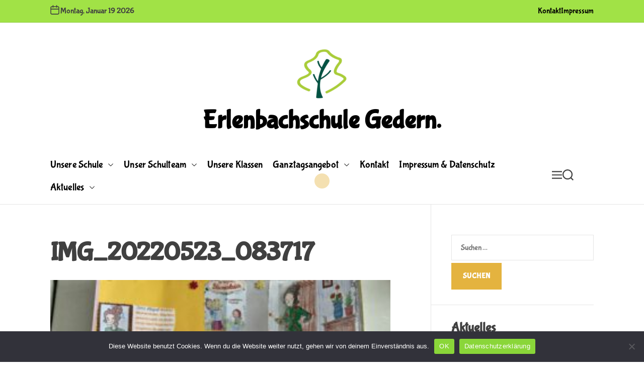

--- FILE ---
content_type: text/html; charset=UTF-8
request_url: http://www.erlenbachschule-gedern.de/buchvorstellung-mit-leseplakat-der-klasse-3a/img_20220523_083717/
body_size: 71152
content:
<!doctype html>
<html lang="de">

<head>
    <meta charset="UTF-8">
    <meta name="viewport" content="width=device-width, initial-scale=1">
    <link rel="profile" href="https://gmpg.org/xfn/11">

    <title>IMG_20220523_083717 &#8211; Erlenbachschule Gedern.</title>
<meta name='robots' content='max-image-preview:large' />
	<style>img:is([sizes="auto" i], [sizes^="auto," i]) { contain-intrinsic-size: 3000px 1500px }</style>
	<link rel="alternate" type="application/rss+xml" title="Erlenbachschule Gedern. &raquo; Feed" href="https://www.erlenbachschule-gedern.de/feed/" />
<link rel="alternate" type="application/rss+xml" title="Erlenbachschule Gedern. &raquo; Kommentar-Feed" href="https://www.erlenbachschule-gedern.de/comments/feed/" />
<script>
window._wpemojiSettings = {"baseUrl":"https:\/\/s.w.org\/images\/core\/emoji\/16.0.1\/72x72\/","ext":".png","svgUrl":"https:\/\/s.w.org\/images\/core\/emoji\/16.0.1\/svg\/","svgExt":".svg","source":{"concatemoji":"http:\/\/www.erlenbachschule-gedern.de\/wp-includes\/js\/wp-emoji-release.min.js?ver=6.8.3"}};
/*! This file is auto-generated */
!function(s,n){var o,i,e;function c(e){try{var t={supportTests:e,timestamp:(new Date).valueOf()};sessionStorage.setItem(o,JSON.stringify(t))}catch(e){}}function p(e,t,n){e.clearRect(0,0,e.canvas.width,e.canvas.height),e.fillText(t,0,0);var t=new Uint32Array(e.getImageData(0,0,e.canvas.width,e.canvas.height).data),a=(e.clearRect(0,0,e.canvas.width,e.canvas.height),e.fillText(n,0,0),new Uint32Array(e.getImageData(0,0,e.canvas.width,e.canvas.height).data));return t.every(function(e,t){return e===a[t]})}function u(e,t){e.clearRect(0,0,e.canvas.width,e.canvas.height),e.fillText(t,0,0);for(var n=e.getImageData(16,16,1,1),a=0;a<n.data.length;a++)if(0!==n.data[a])return!1;return!0}function f(e,t,n,a){switch(t){case"flag":return n(e,"\ud83c\udff3\ufe0f\u200d\u26a7\ufe0f","\ud83c\udff3\ufe0f\u200b\u26a7\ufe0f")?!1:!n(e,"\ud83c\udde8\ud83c\uddf6","\ud83c\udde8\u200b\ud83c\uddf6")&&!n(e,"\ud83c\udff4\udb40\udc67\udb40\udc62\udb40\udc65\udb40\udc6e\udb40\udc67\udb40\udc7f","\ud83c\udff4\u200b\udb40\udc67\u200b\udb40\udc62\u200b\udb40\udc65\u200b\udb40\udc6e\u200b\udb40\udc67\u200b\udb40\udc7f");case"emoji":return!a(e,"\ud83e\udedf")}return!1}function g(e,t,n,a){var r="undefined"!=typeof WorkerGlobalScope&&self instanceof WorkerGlobalScope?new OffscreenCanvas(300,150):s.createElement("canvas"),o=r.getContext("2d",{willReadFrequently:!0}),i=(o.textBaseline="top",o.font="600 32px Arial",{});return e.forEach(function(e){i[e]=t(o,e,n,a)}),i}function t(e){var t=s.createElement("script");t.src=e,t.defer=!0,s.head.appendChild(t)}"undefined"!=typeof Promise&&(o="wpEmojiSettingsSupports",i=["flag","emoji"],n.supports={everything:!0,everythingExceptFlag:!0},e=new Promise(function(e){s.addEventListener("DOMContentLoaded",e,{once:!0})}),new Promise(function(t){var n=function(){try{var e=JSON.parse(sessionStorage.getItem(o));if("object"==typeof e&&"number"==typeof e.timestamp&&(new Date).valueOf()<e.timestamp+604800&&"object"==typeof e.supportTests)return e.supportTests}catch(e){}return null}();if(!n){if("undefined"!=typeof Worker&&"undefined"!=typeof OffscreenCanvas&&"undefined"!=typeof URL&&URL.createObjectURL&&"undefined"!=typeof Blob)try{var e="postMessage("+g.toString()+"("+[JSON.stringify(i),f.toString(),p.toString(),u.toString()].join(",")+"));",a=new Blob([e],{type:"text/javascript"}),r=new Worker(URL.createObjectURL(a),{name:"wpTestEmojiSupports"});return void(r.onmessage=function(e){c(n=e.data),r.terminate(),t(n)})}catch(e){}c(n=g(i,f,p,u))}t(n)}).then(function(e){for(var t in e)n.supports[t]=e[t],n.supports.everything=n.supports.everything&&n.supports[t],"flag"!==t&&(n.supports.everythingExceptFlag=n.supports.everythingExceptFlag&&n.supports[t]);n.supports.everythingExceptFlag=n.supports.everythingExceptFlag&&!n.supports.flag,n.DOMReady=!1,n.readyCallback=function(){n.DOMReady=!0}}).then(function(){return e}).then(function(){var e;n.supports.everything||(n.readyCallback(),(e=n.source||{}).concatemoji?t(e.concatemoji):e.wpemoji&&e.twemoji&&(t(e.twemoji),t(e.wpemoji)))}))}((window,document),window._wpemojiSettings);
</script>
<style id='wp-emoji-styles-inline-css'>

	img.wp-smiley, img.emoji {
		display: inline !important;
		border: none !important;
		box-shadow: none !important;
		height: 1em !important;
		width: 1em !important;
		margin: 0 0.07em !important;
		vertical-align: -0.1em !important;
		background: none !important;
		padding: 0 !important;
	}
</style>
<link rel='stylesheet' id='wp-block-library-css' href='http://www.erlenbachschule-gedern.de/wp-includes/css/dist/block-library/style.min.css?ver=6.8.3' media='all' />
<style id='wp-block-library-theme-inline-css'>
.wp-block-audio :where(figcaption){color:#555;font-size:13px;text-align:center}.is-dark-theme .wp-block-audio :where(figcaption){color:#ffffffa6}.wp-block-audio{margin:0 0 1em}.wp-block-code{border:1px solid #ccc;border-radius:4px;font-family:Menlo,Consolas,monaco,monospace;padding:.8em 1em}.wp-block-embed :where(figcaption){color:#555;font-size:13px;text-align:center}.is-dark-theme .wp-block-embed :where(figcaption){color:#ffffffa6}.wp-block-embed{margin:0 0 1em}.blocks-gallery-caption{color:#555;font-size:13px;text-align:center}.is-dark-theme .blocks-gallery-caption{color:#ffffffa6}:root :where(.wp-block-image figcaption){color:#555;font-size:13px;text-align:center}.is-dark-theme :root :where(.wp-block-image figcaption){color:#ffffffa6}.wp-block-image{margin:0 0 1em}.wp-block-pullquote{border-bottom:4px solid;border-top:4px solid;color:currentColor;margin-bottom:1.75em}.wp-block-pullquote cite,.wp-block-pullquote footer,.wp-block-pullquote__citation{color:currentColor;font-size:.8125em;font-style:normal;text-transform:uppercase}.wp-block-quote{border-left:.25em solid;margin:0 0 1.75em;padding-left:1em}.wp-block-quote cite,.wp-block-quote footer{color:currentColor;font-size:.8125em;font-style:normal;position:relative}.wp-block-quote:where(.has-text-align-right){border-left:none;border-right:.25em solid;padding-left:0;padding-right:1em}.wp-block-quote:where(.has-text-align-center){border:none;padding-left:0}.wp-block-quote.is-large,.wp-block-quote.is-style-large,.wp-block-quote:where(.is-style-plain){border:none}.wp-block-search .wp-block-search__label{font-weight:700}.wp-block-search__button{border:1px solid #ccc;padding:.375em .625em}:where(.wp-block-group.has-background){padding:1.25em 2.375em}.wp-block-separator.has-css-opacity{opacity:.4}.wp-block-separator{border:none;border-bottom:2px solid;margin-left:auto;margin-right:auto}.wp-block-separator.has-alpha-channel-opacity{opacity:1}.wp-block-separator:not(.is-style-wide):not(.is-style-dots){width:100px}.wp-block-separator.has-background:not(.is-style-dots){border-bottom:none;height:1px}.wp-block-separator.has-background:not(.is-style-wide):not(.is-style-dots){height:2px}.wp-block-table{margin:0 0 1em}.wp-block-table td,.wp-block-table th{word-break:normal}.wp-block-table :where(figcaption){color:#555;font-size:13px;text-align:center}.is-dark-theme .wp-block-table :where(figcaption){color:#ffffffa6}.wp-block-video :where(figcaption){color:#555;font-size:13px;text-align:center}.is-dark-theme .wp-block-video :where(figcaption){color:#ffffffa6}.wp-block-video{margin:0 0 1em}:root :where(.wp-block-template-part.has-background){margin-bottom:0;margin-top:0;padding:1.25em 2.375em}
</style>
<style id='classic-theme-styles-inline-css'>
/*! This file is auto-generated */
.wp-block-button__link{color:#fff;background-color:#32373c;border-radius:9999px;box-shadow:none;text-decoration:none;padding:calc(.667em + 2px) calc(1.333em + 2px);font-size:1.125em}.wp-block-file__button{background:#32373c;color:#fff;text-decoration:none}
</style>
<style id='global-styles-inline-css'>
:root{--wp--preset--aspect-ratio--square: 1;--wp--preset--aspect-ratio--4-3: 4/3;--wp--preset--aspect-ratio--3-4: 3/4;--wp--preset--aspect-ratio--3-2: 3/2;--wp--preset--aspect-ratio--2-3: 2/3;--wp--preset--aspect-ratio--16-9: 16/9;--wp--preset--aspect-ratio--9-16: 9/16;--wp--preset--color--black: #000000;--wp--preset--color--cyan-bluish-gray: #abb8c3;--wp--preset--color--white: #ffffff;--wp--preset--color--pale-pink: #f78da7;--wp--preset--color--vivid-red: #cf2e2e;--wp--preset--color--luminous-vivid-orange: #ff6900;--wp--preset--color--luminous-vivid-amber: #fcb900;--wp--preset--color--light-green-cyan: #7bdcb5;--wp--preset--color--vivid-green-cyan: #00d084;--wp--preset--color--pale-cyan-blue: #8ed1fc;--wp--preset--color--vivid-cyan-blue: #0693e3;--wp--preset--color--vivid-purple: #9b51e0;--wp--preset--gradient--vivid-cyan-blue-to-vivid-purple: linear-gradient(135deg,rgba(6,147,227,1) 0%,rgb(155,81,224) 100%);--wp--preset--gradient--light-green-cyan-to-vivid-green-cyan: linear-gradient(135deg,rgb(122,220,180) 0%,rgb(0,208,130) 100%);--wp--preset--gradient--luminous-vivid-amber-to-luminous-vivid-orange: linear-gradient(135deg,rgba(252,185,0,1) 0%,rgba(255,105,0,1) 100%);--wp--preset--gradient--luminous-vivid-orange-to-vivid-red: linear-gradient(135deg,rgba(255,105,0,1) 0%,rgb(207,46,46) 100%);--wp--preset--gradient--very-light-gray-to-cyan-bluish-gray: linear-gradient(135deg,rgb(238,238,238) 0%,rgb(169,184,195) 100%);--wp--preset--gradient--cool-to-warm-spectrum: linear-gradient(135deg,rgb(74,234,220) 0%,rgb(151,120,209) 20%,rgb(207,42,186) 40%,rgb(238,44,130) 60%,rgb(251,105,98) 80%,rgb(254,248,76) 100%);--wp--preset--gradient--blush-light-purple: linear-gradient(135deg,rgb(255,206,236) 0%,rgb(152,150,240) 100%);--wp--preset--gradient--blush-bordeaux: linear-gradient(135deg,rgb(254,205,165) 0%,rgb(254,45,45) 50%,rgb(107,0,62) 100%);--wp--preset--gradient--luminous-dusk: linear-gradient(135deg,rgb(255,203,112) 0%,rgb(199,81,192) 50%,rgb(65,88,208) 100%);--wp--preset--gradient--pale-ocean: linear-gradient(135deg,rgb(255,245,203) 0%,rgb(182,227,212) 50%,rgb(51,167,181) 100%);--wp--preset--gradient--electric-grass: linear-gradient(135deg,rgb(202,248,128) 0%,rgb(113,206,126) 100%);--wp--preset--gradient--midnight: linear-gradient(135deg,rgb(2,3,129) 0%,rgb(40,116,252) 100%);--wp--preset--font-size--small: 13px;--wp--preset--font-size--medium: 20px;--wp--preset--font-size--large: 36px;--wp--preset--font-size--x-large: 42px;--wp--preset--spacing--20: 0.44rem;--wp--preset--spacing--30: 0.67rem;--wp--preset--spacing--40: 1rem;--wp--preset--spacing--50: 1.5rem;--wp--preset--spacing--60: 2.25rem;--wp--preset--spacing--70: 3.38rem;--wp--preset--spacing--80: 5.06rem;--wp--preset--shadow--natural: 6px 6px 9px rgba(0, 0, 0, 0.2);--wp--preset--shadow--deep: 12px 12px 50px rgba(0, 0, 0, 0.4);--wp--preset--shadow--sharp: 6px 6px 0px rgba(0, 0, 0, 0.2);--wp--preset--shadow--outlined: 6px 6px 0px -3px rgba(255, 255, 255, 1), 6px 6px rgba(0, 0, 0, 1);--wp--preset--shadow--crisp: 6px 6px 0px rgba(0, 0, 0, 1);}:where(.is-layout-flex){gap: 0.5em;}:where(.is-layout-grid){gap: 0.5em;}body .is-layout-flex{display: flex;}.is-layout-flex{flex-wrap: wrap;align-items: center;}.is-layout-flex > :is(*, div){margin: 0;}body .is-layout-grid{display: grid;}.is-layout-grid > :is(*, div){margin: 0;}:where(.wp-block-columns.is-layout-flex){gap: 2em;}:where(.wp-block-columns.is-layout-grid){gap: 2em;}:where(.wp-block-post-template.is-layout-flex){gap: 1.25em;}:where(.wp-block-post-template.is-layout-grid){gap: 1.25em;}.has-black-color{color: var(--wp--preset--color--black) !important;}.has-cyan-bluish-gray-color{color: var(--wp--preset--color--cyan-bluish-gray) !important;}.has-white-color{color: var(--wp--preset--color--white) !important;}.has-pale-pink-color{color: var(--wp--preset--color--pale-pink) !important;}.has-vivid-red-color{color: var(--wp--preset--color--vivid-red) !important;}.has-luminous-vivid-orange-color{color: var(--wp--preset--color--luminous-vivid-orange) !important;}.has-luminous-vivid-amber-color{color: var(--wp--preset--color--luminous-vivid-amber) !important;}.has-light-green-cyan-color{color: var(--wp--preset--color--light-green-cyan) !important;}.has-vivid-green-cyan-color{color: var(--wp--preset--color--vivid-green-cyan) !important;}.has-pale-cyan-blue-color{color: var(--wp--preset--color--pale-cyan-blue) !important;}.has-vivid-cyan-blue-color{color: var(--wp--preset--color--vivid-cyan-blue) !important;}.has-vivid-purple-color{color: var(--wp--preset--color--vivid-purple) !important;}.has-black-background-color{background-color: var(--wp--preset--color--black) !important;}.has-cyan-bluish-gray-background-color{background-color: var(--wp--preset--color--cyan-bluish-gray) !important;}.has-white-background-color{background-color: var(--wp--preset--color--white) !important;}.has-pale-pink-background-color{background-color: var(--wp--preset--color--pale-pink) !important;}.has-vivid-red-background-color{background-color: var(--wp--preset--color--vivid-red) !important;}.has-luminous-vivid-orange-background-color{background-color: var(--wp--preset--color--luminous-vivid-orange) !important;}.has-luminous-vivid-amber-background-color{background-color: var(--wp--preset--color--luminous-vivid-amber) !important;}.has-light-green-cyan-background-color{background-color: var(--wp--preset--color--light-green-cyan) !important;}.has-vivid-green-cyan-background-color{background-color: var(--wp--preset--color--vivid-green-cyan) !important;}.has-pale-cyan-blue-background-color{background-color: var(--wp--preset--color--pale-cyan-blue) !important;}.has-vivid-cyan-blue-background-color{background-color: var(--wp--preset--color--vivid-cyan-blue) !important;}.has-vivid-purple-background-color{background-color: var(--wp--preset--color--vivid-purple) !important;}.has-black-border-color{border-color: var(--wp--preset--color--black) !important;}.has-cyan-bluish-gray-border-color{border-color: var(--wp--preset--color--cyan-bluish-gray) !important;}.has-white-border-color{border-color: var(--wp--preset--color--white) !important;}.has-pale-pink-border-color{border-color: var(--wp--preset--color--pale-pink) !important;}.has-vivid-red-border-color{border-color: var(--wp--preset--color--vivid-red) !important;}.has-luminous-vivid-orange-border-color{border-color: var(--wp--preset--color--luminous-vivid-orange) !important;}.has-luminous-vivid-amber-border-color{border-color: var(--wp--preset--color--luminous-vivid-amber) !important;}.has-light-green-cyan-border-color{border-color: var(--wp--preset--color--light-green-cyan) !important;}.has-vivid-green-cyan-border-color{border-color: var(--wp--preset--color--vivid-green-cyan) !important;}.has-pale-cyan-blue-border-color{border-color: var(--wp--preset--color--pale-cyan-blue) !important;}.has-vivid-cyan-blue-border-color{border-color: var(--wp--preset--color--vivid-cyan-blue) !important;}.has-vivid-purple-border-color{border-color: var(--wp--preset--color--vivid-purple) !important;}.has-vivid-cyan-blue-to-vivid-purple-gradient-background{background: var(--wp--preset--gradient--vivid-cyan-blue-to-vivid-purple) !important;}.has-light-green-cyan-to-vivid-green-cyan-gradient-background{background: var(--wp--preset--gradient--light-green-cyan-to-vivid-green-cyan) !important;}.has-luminous-vivid-amber-to-luminous-vivid-orange-gradient-background{background: var(--wp--preset--gradient--luminous-vivid-amber-to-luminous-vivid-orange) !important;}.has-luminous-vivid-orange-to-vivid-red-gradient-background{background: var(--wp--preset--gradient--luminous-vivid-orange-to-vivid-red) !important;}.has-very-light-gray-to-cyan-bluish-gray-gradient-background{background: var(--wp--preset--gradient--very-light-gray-to-cyan-bluish-gray) !important;}.has-cool-to-warm-spectrum-gradient-background{background: var(--wp--preset--gradient--cool-to-warm-spectrum) !important;}.has-blush-light-purple-gradient-background{background: var(--wp--preset--gradient--blush-light-purple) !important;}.has-blush-bordeaux-gradient-background{background: var(--wp--preset--gradient--blush-bordeaux) !important;}.has-luminous-dusk-gradient-background{background: var(--wp--preset--gradient--luminous-dusk) !important;}.has-pale-ocean-gradient-background{background: var(--wp--preset--gradient--pale-ocean) !important;}.has-electric-grass-gradient-background{background: var(--wp--preset--gradient--electric-grass) !important;}.has-midnight-gradient-background{background: var(--wp--preset--gradient--midnight) !important;}.has-small-font-size{font-size: var(--wp--preset--font-size--small) !important;}.has-medium-font-size{font-size: var(--wp--preset--font-size--medium) !important;}.has-large-font-size{font-size: var(--wp--preset--font-size--large) !important;}.has-x-large-font-size{font-size: var(--wp--preset--font-size--x-large) !important;}
:where(.wp-block-post-template.is-layout-flex){gap: 1.25em;}:where(.wp-block-post-template.is-layout-grid){gap: 1.25em;}
:where(.wp-block-columns.is-layout-flex){gap: 2em;}:where(.wp-block-columns.is-layout-grid){gap: 2em;}
:root :where(.wp-block-pullquote){font-size: 1.5em;line-height: 1.6;}
</style>
<link rel='stylesheet' id='cookie-notice-front-css' href='http://www.erlenbachschule-gedern.de/wp-content/plugins/cookie-notice/css/front.min.css?ver=2.5.7' media='all' />
<link rel='stylesheet' id='kiddies-google-fonts-css' href='http://www.erlenbachschule-gedern.de/wp-content/fonts/e5fbee7689c9a3d8634cec2bb39526e5.css?ver=1.0.0' media='all' />
<link rel='stylesheet' id='animate-css' href='http://www.erlenbachschule-gedern.de/wp-content/themes/kiddies/assets/css/animate.min.css?ver=1.0.0' media='all' />
<link rel='stylesheet' id='swiper-css' href='http://www.erlenbachschule-gedern.de/wp-content/themes/kiddies/assets/css/swiper-bundle.min.css?ver=1.0.0' media='all' />
<link rel='stylesheet' id='kiddies-style-css' href='http://www.erlenbachschule-gedern.de/wp-content/themes/kiddies/style.css?ver=1.0.0' media='all' />
<style id='kiddies-style-inline-css'>
                                .site-topbar{
        background-color: #a1e246;
        }
                            #kiddies-progress-bar{
        background-color: #bee840;
        }
                    .site-banner .separator-pattern-top{
        color: #ffffff;
        }
                    .site-banner .separator-pattern-bottom{
        color: #ffffff;
        }
            
</style>
<link rel="https://api.w.org/" href="https://www.erlenbachschule-gedern.de/wp-json/" /><link rel="alternate" title="JSON" type="application/json" href="https://www.erlenbachschule-gedern.de/wp-json/wp/v2/media/5252" /><link rel="EditURI" type="application/rsd+xml" title="RSD" href="https://www.erlenbachschule-gedern.de/xmlrpc.php?rsd" />
<meta name="generator" content="WordPress 6.8.3" />
<link rel='shortlink' href='https://www.erlenbachschule-gedern.de/?p=5252' />
<link rel="alternate" title="oEmbed (JSON)" type="application/json+oembed" href="https://www.erlenbachschule-gedern.de/wp-json/oembed/1.0/embed?url=https%3A%2F%2Fwww.erlenbachschule-gedern.de%2Fbuchvorstellung-mit-leseplakat-der-klasse-3a%2Fimg_20220523_083717%2F" />
<link rel="alternate" title="oEmbed (XML)" type="text/xml+oembed" href="https://www.erlenbachschule-gedern.de/wp-json/oembed/1.0/embed?url=https%3A%2F%2Fwww.erlenbachschule-gedern.de%2Fbuchvorstellung-mit-leseplakat-der-klasse-3a%2Fimg_20220523_083717%2F&#038;format=xml" />
    <script type="text/javascript">
        let storageKey = 'theme-preference';

        let getColorPreference = function () {
            if (localStorage.getItem(storageKey))
                return localStorage.getItem(storageKey)
            else
                return window.matchMedia('(prefers-color-scheme: dark)').matches
                    ? 'dark'
                    : 'light'
        }

        let theme = {
            value: getColorPreference()
        };

        let setPreference = function () {
            localStorage.setItem(storageKey, theme.value);
            reflectPreference();
        }

        let reflectPreference = function () {
            document.firstElementChild.setAttribute("data-theme", theme.value);
            document.querySelector("#theme-toggle-mode-button")?.setAttribute("aria-label", theme.value);
        }

        // set early so no page flashes / CSS is made aware
        reflectPreference();

        window.addEventListener('load', function () {
            reflectPreference();
            let toggleBtn = document.querySelector("#theme-toggle-mode-button");
            if (toggleBtn) {
                toggleBtn.addEventListener("click", function () {
                    theme.value = theme.value === 'light' ? 'dark' : 'light';
                    setPreference();
                });
            }
        });

        // sync with system changes
        window
            .matchMedia('(prefers-color-scheme: dark)')
            .addEventListener('change', ({matches: isDark}) => {
                theme.value = isDark ? 'dark' : 'light';
                setPreference();
            });
    </script>
    <link rel="icon" href="https://www.erlenbachschule-gedern.de/wp-content/uploads/2024/01/cropped-erlenbachschule_favicon-32x32.png" sizes="32x32" />
<link rel="icon" href="https://www.erlenbachschule-gedern.de/wp-content/uploads/2024/01/cropped-erlenbachschule_favicon-192x192.png" sizes="192x192" />
<link rel="apple-touch-icon" href="https://www.erlenbachschule-gedern.de/wp-content/uploads/2024/01/cropped-erlenbachschule_favicon-180x180.png" />
<meta name="msapplication-TileImage" content="https://www.erlenbachschule-gedern.de/wp-content/uploads/2024/01/cropped-erlenbachschule_favicon-270x270.png" />
</head>

<body class="attachment wp-singular attachment-template-default attachmentid-5252 attachment-jpeg wp-custom-logo wp-embed-responsive wp-theme-kiddies cookies-not-set  kiddies-header_style_2 kiddies-light-mode has-sidebar right-sidebar">

    
    
    <div id="page" class="site">

            <div id="theme-preloader-initialize" class="theme-preloader">

        <div class="theme-preloader-spinner theme-preloader-spinner-2">
            <div class="theme-preloader-throbber"></div>
        </div>


    </div>
    
        
        <div id="kiddies-progress-bar" class="theme-progress-bar top"></div>
        <a class="skip-link screen-reader-text" href="#primary">Skip to content</a>

        
        
<div id="theme-topbar" class="site-topbar theme-site-topbar hide-on-mobile">
    <div class="wrapper">
        <div class="site-topbar-wrapper">

            <div class="site-topbar-item site-topbar-left">
                                    <div class="site-topbar-component topbar-component-date">
                        <div class="topbar-component-icon">
                            <svg class="svg-icon" aria-hidden="true" role="img" focusable="false" xmlns="http://www.w3.org/2000/svg" width="20" height="20" viewBox="0 0 20 20"><path fill="currentColor" d="M4.60069444,4.09375 L3.25,4.09375 C2.47334957,4.09375 1.84375,4.72334957 1.84375,5.5 L1.84375,7.26736111 L16.15625,7.26736111 L16.15625,5.5 C16.15625,4.72334957 15.5266504,4.09375 14.75,4.09375 L13.3993056,4.09375 L13.3993056,4.55555556 C13.3993056,5.02154581 13.0215458,5.39930556 12.5555556,5.39930556 C12.0895653,5.39930556 11.7118056,5.02154581 11.7118056,4.55555556 L11.7118056,4.09375 L6.28819444,4.09375 L6.28819444,4.55555556 C6.28819444,5.02154581 5.9104347,5.39930556 5.44444444,5.39930556 C4.97845419,5.39930556 4.60069444,5.02154581 4.60069444,4.55555556 L4.60069444,4.09375 Z M6.28819444,2.40625 L11.7118056,2.40625 L11.7118056,1 C11.7118056,0.534009742 12.0895653,0.15625 12.5555556,0.15625 C13.0215458,0.15625 13.3993056,0.534009742 13.3993056,1 L13.3993056,2.40625 L14.75,2.40625 C16.4586309,2.40625 17.84375,3.79136906 17.84375,5.5 L17.84375,15.875 C17.84375,17.5836309 16.4586309,18.96875 14.75,18.96875 L3.25,18.96875 C1.54136906,18.96875 0.15625,17.5836309 0.15625,15.875 L0.15625,5.5 C0.15625,3.79136906 1.54136906,2.40625 3.25,2.40625 L4.60069444,2.40625 L4.60069444,1 C4.60069444,0.534009742 4.97845419,0.15625 5.44444444,0.15625 C5.9104347,0.15625 6.28819444,0.534009742 6.28819444,1 L6.28819444,2.40625 Z M1.84375,8.95486111 L1.84375,15.875 C1.84375,16.6516504 2.47334957,17.28125 3.25,17.28125 L14.75,17.28125 C15.5266504,17.28125 16.15625,16.6516504 16.15625,15.875 L16.15625,8.95486111 L1.84375,8.95486111 Z" /></svg>                        </div>
                        <div class="theme-display-date">
                            Montag, Januar 19 2026                        </div>
                    </div>
                                            </div>

            <div class="site-topbar-item site-topbar-right">
                
                <div class="site-topbar-component topbar-component-top-navigation"><ul id="menu-top-bar" class="theme-top-navigation theme-menu theme-topbar-navigation"><li id="menu-item-5683" class="menu-item menu-item-type-post_type menu-item-object-page menu-item-5683"><a href="https://www.erlenbachschule-gedern.de/impressum/kontakt/">Kontakt</a></li>
<li id="menu-item-5743" class="menu-item menu-item-type-post_type menu-item-object-page menu-item-5743"><a href="https://www.erlenbachschule-gedern.de/impressum/3013-2/">Impressum</a></li>
</ul></div>            </div>

        </div>
    </div>
</div>
    <header id="masthead" class="site-header theme-site-header"  role="banner">
        <div class="site-branding-center">
    <div class="wrapper">
        <div class="site-branding">
            <div class="site-logo">
            <a href="https://www.erlenbachschule-gedern.de/" class="custom-logo-link" rel="home"><img width="100" height="109" src="https://www.erlenbachschule-gedern.de/wp-content/uploads/2024/01/cropped-erlenbachschule_logo_baum.png" class="custom-logo" alt="Erlenbachschule Gedern." decoding="async" /></a>        </div>
                <div class="site-title">
            <a href="https://www.erlenbachschule-gedern.de/" rel="home">Erlenbachschule Gedern.</a>
        </div>
        </div><!-- .site-branding -->    </div>
</div>

<div class="masthead-main-navigation has-sticky-header">
    <div class="wrapper">
        <div class="site-header-wrapper">

            
            <div class="site-header-center">
                <div id="site-navigation" class="main-navigation theme-primary-menu">
                                            <nav class="primary-menu-wrapper" aria-label="Primary">
                            <ul class="primary-menu reset-list-style">
                                <li id="menu-item-5707" class="menu-item menu-item-type-post_type menu-item-object-page menu-item-home menu-item-has-children menu-item-5707"><a href="https://www.erlenbachschule-gedern.de/">Unsere Schule<span class="icon"><svg class="svg-icon" aria-hidden="true" role="img" focusable="false" xmlns="http://www.w3.org/2000/svg" width="16" height="16" viewBox="0 0 16 16"><path fill="currentColor" d="M1.646 4.646a.5.5 0 0 1 .708 0L8 10.293l5.646-5.647a.5.5 0 0 1 .708.708l-6 6a.5.5 0 0 1-.708 0l-6-6a.5.5 0 0 1 0-.708z"></path></svg></span></a>
<ul class="sub-menu">
	<li id="menu-item-3009" class="menu-item menu-item-type-post_type menu-item-object-page menu-item-3009"><a href="https://www.erlenbachschule-gedern.de/unsere-schule/bewegte-schule/">Bewegte Schule</a></li>
	<li id="menu-item-3006" class="menu-item menu-item-type-post_type menu-item-object-page menu-item-3006"><a href="https://www.erlenbachschule-gedern.de/unsere-schule/ernaehrungs-und-verbraucherbildung/">Ernährungs- und Verbraucherbildung</a></li>
	<li id="menu-item-3007" class="menu-item menu-item-type-post_type menu-item-object-page menu-item-3007"><a href="https://www.erlenbachschule-gedern.de/unsere-schule/oekologische-schule/">Ökologische Schule</a></li>
	<li id="menu-item-3008" class="menu-item menu-item-type-post_type menu-item-object-page menu-item-3008"><a href="https://www.erlenbachschule-gedern.de/unsere-schule/gewalt-und-suchtpraevention/">Gewalt- und Suchtprävention</a></li>
	<li id="menu-item-5830" class="menu-item menu-item-type-post_type menu-item-object-page menu-item-5830"><a href="https://www.erlenbachschule-gedern.de/schulprogramm-und-konzepte/">Schulprogramm und Konzepte</a></li>
	<li id="menu-item-5880" class="menu-item menu-item-type-post_type menu-item-object-page menu-item-5880"><a href="https://www.erlenbachschule-gedern.de/foerderverein/">Förderverein</a></li>
</ul>
</li>
<li id="menu-item-4349" class="menu-item menu-item-type-post_type menu-item-object-page menu-item-has-children menu-item-4349"><a href="https://www.erlenbachschule-gedern.de/schulteam/">Unser Schulteam<span class="icon"><svg class="svg-icon" aria-hidden="true" role="img" focusable="false" xmlns="http://www.w3.org/2000/svg" width="16" height="16" viewBox="0 0 16 16"><path fill="currentColor" d="M1.646 4.646a.5.5 0 0 1 .708 0L8 10.293l5.646-5.647a.5.5 0 0 1 .708.708l-6 6a.5.5 0 0 1-.708 0l-6-6a.5.5 0 0 1 0-.708z"></path></svg></span></a>
<ul class="sub-menu">
	<li id="menu-item-4357" class="menu-item menu-item-type-post_type menu-item-object-page menu-item-4357"><a href="https://www.erlenbachschule-gedern.de/schulleitung/">Schulleitung</a></li>
	<li id="menu-item-4325" class="menu-item menu-item-type-post_type menu-item-object-page menu-item-4325"><a href="https://www.erlenbachschule-gedern.de/sekretaerin-2/">Sekretärin</a></li>
	<li id="menu-item-5944" class="menu-item menu-item-type-post_type menu-item-object-page menu-item-5944"><a href="https://www.erlenbachschule-gedern.de/schulsozialarbeit/">Schulsozialarbeiterin</a></li>
	<li id="menu-item-4326" class="menu-item menu-item-type-post_type menu-item-object-page menu-item-4326"><a href="https://www.erlenbachschule-gedern.de/hausmeister/">Hausmeister</a></li>
</ul>
</li>
<li id="menu-item-959" class="menu-item menu-item-type-post_type menu-item-object-page menu-item-959"><a href="https://www.erlenbachschule-gedern.de/unsere-klassen/">Unsere Klassen</a></li>
<li id="menu-item-965" class="menu-item menu-item-type-post_type menu-item-object-page menu-item-has-children menu-item-965"><a href="https://www.erlenbachschule-gedern.de/ganztagsangebot/">Ganztagsangebot<span class="icon"><svg class="svg-icon" aria-hidden="true" role="img" focusable="false" xmlns="http://www.w3.org/2000/svg" width="16" height="16" viewBox="0 0 16 16"><path fill="currentColor" d="M1.646 4.646a.5.5 0 0 1 .708 0L8 10.293l5.646-5.647a.5.5 0 0 1 .708.708l-6 6a.5.5 0 0 1-.708 0l-6-6a.5.5 0 0 1 0-.708z"></path></svg></span></a>
<ul class="sub-menu">
	<li id="menu-item-968" class="menu-item menu-item-type-post_type menu-item-object-page menu-item-968"><a href="https://www.erlenbachschule-gedern.de/ganztagsangebot/betreuung/">Ganztagsangebot mit pädagogischer Mittagsbetreuung</a></li>
	<li id="menu-item-969" class="menu-item menu-item-type-post_type menu-item-object-page menu-item-969"><a href="https://www.erlenbachschule-gedern.de/ganztagsangebot/buecherei/">Bücherei</a></li>
</ul>
</li>
<li id="menu-item-3019" class="menu-item menu-item-type-post_type menu-item-object-page menu-item-3019"><a href="https://www.erlenbachschule-gedern.de/impressum/kontakt/">Kontakt</a></li>
<li id="menu-item-3016" class="menu-item menu-item-type-post_type menu-item-object-page menu-item-3016"><a href="https://www.erlenbachschule-gedern.de/impressum/3013-2/">Impressum &#038; Datenschutz</a></li>
<li id="menu-item-5696" class="menu-item menu-item-type-post_type menu-item-object-page menu-item-has-children menu-item-5696"><a href="https://www.erlenbachschule-gedern.de/aktuelles/">Aktuelles<span class="icon"><svg class="svg-icon" aria-hidden="true" role="img" focusable="false" xmlns="http://www.w3.org/2000/svg" width="16" height="16" viewBox="0 0 16 16"><path fill="currentColor" d="M1.646 4.646a.5.5 0 0 1 .708 0L8 10.293l5.646-5.647a.5.5 0 0 1 .708.708l-6 6a.5.5 0 0 1-.708 0l-6-6a.5.5 0 0 1 0-.708z"></path></svg></span></a>
<ul class="sub-menu">
	<li id="menu-item-5734" class="menu-item menu-item-type-post_type menu-item-object-page menu-item-5734"><a href="https://www.erlenbachschule-gedern.de/elterninformation/">Elterninformation</a></li>
</ul>
</li>
                            </ul>
                        </nav><!-- .primary-menu-wrapper -->
                                        </div><!-- .main-navigation -->
            </div>
            <div class="site-header-right">
                                
                
                <button id="theme-toggle-offcanvas-button" class="theme-button theme-button-transparent theme-button-offcanvas" aria-expanded="false" aria-controls="theme-offcanvas-navigation">
                    <span class="screen-reader-text">Menu</span>
                    <span class="toggle-icon"><svg class="svg-icon" aria-hidden="true" role="img" focusable="false" xmlns="http://www.w3.org/2000/svg" width="20" height="20" viewBox="0 0 20 20"><path fill="currentColor" d="M1 3v2h18V3zm0 8h18V9H1zm0 6h18v-2H1z" /></svg></span>
                </button>

                                                <button id="theme-toggle-search-button" class="theme-button theme-button-transparent theme-button-search" aria-expanded="false" aria-controls="theme-header-search">
                    <span class="screen-reader-text">Search</span>
                    <svg class="svg-icon" aria-hidden="true" role="img" focusable="false" xmlns="http://www.w3.org/2000/svg" width="23" height="23" viewBox="0 0 23 23"><path fill="currentColor" d="M38.710696,48.0601792 L43,52.3494831 L41.3494831,54 L37.0601792,49.710696 C35.2632422,51.1481185 32.9839107,52.0076499 30.5038249,52.0076499 C24.7027226,52.0076499 20,47.3049272 20,41.5038249 C20,35.7027226 24.7027226,31 30.5038249,31 C36.3049272,31 41.0076499,35.7027226 41.0076499,41.5038249 C41.0076499,43.9839107 40.1481185,46.2632422 38.710696,48.0601792 Z M36.3875844,47.1716785 C37.8030221,45.7026647 38.6734666,43.7048964 38.6734666,41.5038249 C38.6734666,36.9918565 35.0157934,33.3341833 30.5038249,33.3341833 C25.9918565,33.3341833 22.3341833,36.9918565 22.3341833,41.5038249 C22.3341833,46.0157934 25.9918565,49.6734666 30.5038249,49.6734666 C32.7048964,49.6734666 34.7026647,48.8030221 36.1716785,47.3875844 C36.2023931,47.347638 36.2360451,47.3092237 36.2726343,47.2726343 C36.3092237,47.2360451 36.347638,47.2023931 36.3875844,47.1716785 Z" transform="translate(-20 -31)" /></svg>                </button>
                            </div>
        </div>
    </div>
</div>    </header><!-- #masthead -->




<div class="theme-offcanvas-panel theme-offcanvas-panel-menu">
    <div class="theme-offcanvas-header">
        <button id="theme-offcanvas-close" class="theme-button theme-button-transparent" aria-expanded="false">
            <span class="screen-reader-text">Close</span>
            <svg class="svg-icon" aria-hidden="true" role="img" focusable="false" xmlns="http://www.w3.org/2000/svg" width="24" height="24" viewBox="0 0 24 24"><path fill="currentColor" d="M18.717 6.697l-1.414-1.414-5.303 5.303-5.303-5.303-1.414 1.414 5.303 5.303-5.303 5.303 1.414 1.414 5.303-5.303 5.303 5.303 1.414-1.414-5.303-5.303z" /></svg>        </button><!-- .nav-toggle -->
    </div>

    <div class="theme-offcanvas-content">
        <nav aria-label="Mobile" role="navigation">
            <ul id="theme-offcanvas-navigation" class="theme-offcanvas-menu reset-list-style">
                
                    <li class="menu-item menu-item-type-post_type menu-item-object-page menu-item-home menu-item-has-children menu-item-5707"><div class="ancestor-wrapper"><a href="https://www.erlenbachschule-gedern.de/">Unsere Schule</a><button class="theme-button sub-menu-toggle theme-button-transparent" data-toggle-target=".theme-offcanvas-menu .menu-item-5707 > .sub-menu" data-toggle-duration="250" aria-expanded="false"><span class="screen-reader-text">Show sub menu</span><svg class="svg-icon" aria-hidden="true" role="img" focusable="false" xmlns="http://www.w3.org/2000/svg" width="16" height="16" viewBox="0 0 16 16"><path fill="currentColor" d="M1.646 4.646a.5.5 0 0 1 .708 0L8 10.293l5.646-5.647a.5.5 0 0 1 .708.708l-6 6a.5.5 0 0 1-.708 0l-6-6a.5.5 0 0 1 0-.708z"></path></svg></button></div><!-- .ancestor-wrapper -->
<ul class="sub-menu">
	<li class="menu-item menu-item-type-post_type menu-item-object-page menu-item-3009"><div class="ancestor-wrapper"><a href="https://www.erlenbachschule-gedern.de/unsere-schule/bewegte-schule/">Bewegte Schule</a></div><!-- .ancestor-wrapper --></li>
	<li class="menu-item menu-item-type-post_type menu-item-object-page menu-item-3006"><div class="ancestor-wrapper"><a href="https://www.erlenbachschule-gedern.de/unsere-schule/ernaehrungs-und-verbraucherbildung/">Ernährungs- und Verbraucherbildung</a></div><!-- .ancestor-wrapper --></li>
	<li class="menu-item menu-item-type-post_type menu-item-object-page menu-item-3007"><div class="ancestor-wrapper"><a href="https://www.erlenbachschule-gedern.de/unsere-schule/oekologische-schule/">Ökologische Schule</a></div><!-- .ancestor-wrapper --></li>
	<li class="menu-item menu-item-type-post_type menu-item-object-page menu-item-3008"><div class="ancestor-wrapper"><a href="https://www.erlenbachschule-gedern.de/unsere-schule/gewalt-und-suchtpraevention/">Gewalt- und Suchtprävention</a></div><!-- .ancestor-wrapper --></li>
	<li class="menu-item menu-item-type-post_type menu-item-object-page menu-item-5830"><div class="ancestor-wrapper"><a href="https://www.erlenbachschule-gedern.de/schulprogramm-und-konzepte/">Schulprogramm und Konzepte</a></div><!-- .ancestor-wrapper --></li>
	<li class="menu-item menu-item-type-post_type menu-item-object-page menu-item-5880"><div class="ancestor-wrapper"><a href="https://www.erlenbachschule-gedern.de/foerderverein/">Förderverein</a></div><!-- .ancestor-wrapper --></li>
</ul>
</li>
<li class="menu-item menu-item-type-post_type menu-item-object-page menu-item-has-children menu-item-4349"><div class="ancestor-wrapper"><a href="https://www.erlenbachschule-gedern.de/schulteam/">Unser Schulteam</a><button class="theme-button sub-menu-toggle theme-button-transparent" data-toggle-target=".theme-offcanvas-menu .menu-item-4349 > .sub-menu" data-toggle-duration="250" aria-expanded="false"><span class="screen-reader-text">Show sub menu</span><svg class="svg-icon" aria-hidden="true" role="img" focusable="false" xmlns="http://www.w3.org/2000/svg" width="16" height="16" viewBox="0 0 16 16"><path fill="currentColor" d="M1.646 4.646a.5.5 0 0 1 .708 0L8 10.293l5.646-5.647a.5.5 0 0 1 .708.708l-6 6a.5.5 0 0 1-.708 0l-6-6a.5.5 0 0 1 0-.708z"></path></svg></button></div><!-- .ancestor-wrapper -->
<ul class="sub-menu">
	<li class="menu-item menu-item-type-post_type menu-item-object-page menu-item-4357"><div class="ancestor-wrapper"><a href="https://www.erlenbachschule-gedern.de/schulleitung/">Schulleitung</a></div><!-- .ancestor-wrapper --></li>
	<li class="menu-item menu-item-type-post_type menu-item-object-page menu-item-4325"><div class="ancestor-wrapper"><a href="https://www.erlenbachschule-gedern.de/sekretaerin-2/">Sekretärin</a></div><!-- .ancestor-wrapper --></li>
	<li class="menu-item menu-item-type-post_type menu-item-object-page menu-item-5944"><div class="ancestor-wrapper"><a href="https://www.erlenbachschule-gedern.de/schulsozialarbeit/">Schulsozialarbeiterin</a></div><!-- .ancestor-wrapper --></li>
	<li class="menu-item menu-item-type-post_type menu-item-object-page menu-item-4326"><div class="ancestor-wrapper"><a href="https://www.erlenbachschule-gedern.de/hausmeister/">Hausmeister</a></div><!-- .ancestor-wrapper --></li>
</ul>
</li>
<li class="menu-item menu-item-type-post_type menu-item-object-page menu-item-959"><div class="ancestor-wrapper"><a href="https://www.erlenbachschule-gedern.de/unsere-klassen/">Unsere Klassen</a></div><!-- .ancestor-wrapper --></li>
<li class="menu-item menu-item-type-post_type menu-item-object-page menu-item-has-children menu-item-965"><div class="ancestor-wrapper"><a href="https://www.erlenbachschule-gedern.de/ganztagsangebot/">Ganztagsangebot</a><button class="theme-button sub-menu-toggle theme-button-transparent" data-toggle-target=".theme-offcanvas-menu .menu-item-965 > .sub-menu" data-toggle-duration="250" aria-expanded="false"><span class="screen-reader-text">Show sub menu</span><svg class="svg-icon" aria-hidden="true" role="img" focusable="false" xmlns="http://www.w3.org/2000/svg" width="16" height="16" viewBox="0 0 16 16"><path fill="currentColor" d="M1.646 4.646a.5.5 0 0 1 .708 0L8 10.293l5.646-5.647a.5.5 0 0 1 .708.708l-6 6a.5.5 0 0 1-.708 0l-6-6a.5.5 0 0 1 0-.708z"></path></svg></button></div><!-- .ancestor-wrapper -->
<ul class="sub-menu">
	<li class="menu-item menu-item-type-post_type menu-item-object-page menu-item-968"><div class="ancestor-wrapper"><a href="https://www.erlenbachschule-gedern.de/ganztagsangebot/betreuung/">Ganztagsangebot mit pädagogischer Mittagsbetreuung</a></div><!-- .ancestor-wrapper --></li>
	<li class="menu-item menu-item-type-post_type menu-item-object-page menu-item-969"><div class="ancestor-wrapper"><a href="https://www.erlenbachschule-gedern.de/ganztagsangebot/buecherei/">Bücherei</a></div><!-- .ancestor-wrapper --></li>
</ul>
</li>
<li class="menu-item menu-item-type-post_type menu-item-object-page menu-item-3019"><div class="ancestor-wrapper"><a href="https://www.erlenbachschule-gedern.de/impressum/kontakt/">Kontakt</a></div><!-- .ancestor-wrapper --></li>
<li class="menu-item menu-item-type-post_type menu-item-object-page menu-item-3016"><div class="ancestor-wrapper"><a href="https://www.erlenbachschule-gedern.de/impressum/3013-2/">Impressum &#038; Datenschutz</a></div><!-- .ancestor-wrapper --></li>
<li class="menu-item menu-item-type-post_type menu-item-object-page menu-item-has-children menu-item-5696"><div class="ancestor-wrapper"><a href="https://www.erlenbachschule-gedern.de/aktuelles/">Aktuelles</a><button class="theme-button sub-menu-toggle theme-button-transparent" data-toggle-target=".theme-offcanvas-menu .menu-item-5696 > .sub-menu" data-toggle-duration="250" aria-expanded="false"><span class="screen-reader-text">Show sub menu</span><svg class="svg-icon" aria-hidden="true" role="img" focusable="false" xmlns="http://www.w3.org/2000/svg" width="16" height="16" viewBox="0 0 16 16"><path fill="currentColor" d="M1.646 4.646a.5.5 0 0 1 .708 0L8 10.293l5.646-5.647a.5.5 0 0 1 .708.708l-6 6a.5.5 0 0 1-.708 0l-6-6a.5.5 0 0 1 0-.708z"></path></svg></button></div><!-- .ancestor-wrapper -->
<ul class="sub-menu">
	<li class="menu-item menu-item-type-post_type menu-item-object-page menu-item-5734"><div class="ancestor-wrapper"><a href="https://www.erlenbachschule-gedern.de/elterninformation/">Elterninformation</a></div><!-- .ancestor-wrapper --></li>
</ul>
</li>

                    
            </ul><!-- .theme-offcanvas-navigation -->
        </nav>
    </div>
</div> <!-- theme-offcanvas-panel-menu -->

<div class="theme-search-panel">
    <div class="wrapper">
        <div id="theme-header-search" class="search-panel-wrapper">
            <form role="search" aria-label="Search for:" method="get" class="search-form" action="https://www.erlenbachschule-gedern.de/">
				<label>
					<span class="screen-reader-text">Suche nach:</span>
					<input type="search" class="search-field" placeholder="Suchen …" value="" name="s" />
				</label>
				<input type="submit" class="search-submit" value="Suchen" />
			</form>            <button id="kiddies-search-canvas-close" class="theme-button theme-button-transparent search-close">
                <span class="screen-reader-text">
                    Close search                </span>
                <svg class="svg-icon" aria-hidden="true" role="img" focusable="false" xmlns="http://www.w3.org/2000/svg" width="24" height="24" viewBox="0 0 24 24"><path fill="currentColor" d="M18.717 6.697l-1.414-1.414-5.303 5.303-5.303-5.303-1.414 1.414 5.303 5.303-5.303 5.303 1.414 1.414 5.303-5.303 5.303 5.303 1.414-1.414-5.303-5.303z" /></svg>            </button><!-- .search-toggle -->

        </div>
    </div>
</div> <!-- theme-search-panel -->
                <main id="site-content" role="main">
    <div class="wrapper">
        <div id="primary" class="content-area theme-sticky-component">
            
<article id="post-5252" class="post-5252 attachment type-attachment status-inherit hentry">
			<header class="entry-header">
			<h1 class="entry-title entry-title-large">IMG_20220523_083717</h1>		</header><!-- .entry-header -->
		
	<div class="entry-content">
		<p class="attachment"><a href='https://www.erlenbachschule-gedern.de/wp-content/uploads/2022/05/IMG_20220523_083717.jpg'><img fetchpriority="high" decoding="async" width="300" height="225" src="https://www.erlenbachschule-gedern.de/wp-content/uploads/2022/05/IMG_20220523_083717-300x225.jpg" class="attachment-medium size-medium" alt="" srcset="https://www.erlenbachschule-gedern.de/wp-content/uploads/2022/05/IMG_20220523_083717-300x225.jpg 300w, https://www.erlenbachschule-gedern.de/wp-content/uploads/2022/05/IMG_20220523_083717-768x576.jpg 768w, https://www.erlenbachschule-gedern.de/wp-content/uploads/2022/05/IMG_20220523_083717-1024x768.jpg 1024w" sizes="(max-width: 300px) 100vw, 300px" /></a></p>
	</div><!-- .entry-content -->

	</article><!-- #post-5252 -->
        </div><!-- #primary -->
        
<aside id="secondary" class="widget-area theme-sticky-component">
	<div id="search-2" class="widget kiddies-widget widget_search"><div class="widget-content"><form role="search" method="get" class="search-form" action="https://www.erlenbachschule-gedern.de/">
				<label>
					<span class="screen-reader-text">Suche nach:</span>
					<input type="search" class="search-field" placeholder="Suchen …" value="" name="s" />
				</label>
				<input type="submit" class="search-submit" value="Suchen" />
			</form></div></div>
		<div id="recent-posts-2" class="widget kiddies-widget widget_recent_entries"><div class="widget-content">
		<h3 class="widget-title">Aktuelles</h3>
		<ul>
											<li>
					<a href="https://www.erlenbachschule-gedern.de/besinnlicher-weihnachtsmarkt-an-der-erlenbachschule/">Besinnlicher Weihnachtsmarkt an der Erlenbachschule.</a>
											<span class="post-date">20. Dezember 2025</span>
									</li>
											<li>
					<a href="https://www.erlenbachschule-gedern.de/einladung-zum-weihnachtsmarkt-und-infos-zur-projektwoche-2025/">Einladung zum Weihnachtsmarkt und Infos zur Projektwoche 2025</a>
											<span class="post-date">3. Dezember 2025</span>
									</li>
											<li>
					<a href="https://www.erlenbachschule-gedern.de/handballtag-2025-an-der-erlenbachschule/">Handballtag 2025 an der Erlenbachschule</a>
											<span class="post-date">3. Dezember 2025</span>
									</li>
					</ul>

		</div></div><div id="block-18" class="widget kiddies-widget widget_block"><div class="widget-content">
<div class="wp-block-buttons is-layout-flex wp-block-buttons-is-layout-flex">
<div class="wp-block-button"><a class="wp-block-button__link wp-element-button" href="https://www.erlenbachschule-gedern.de/wp-content/uploads/2025/12/Elternbrief_Weihnachten.pdf">Elternbrief Weihnachten 2025</a></div>



<div class="wp-block-button"><a class="wp-block-button__link wp-element-button" href="https://www.erlenbachschule-gedern.de/wp-content/uploads/2025/12/Abfrage_GTA_2.Halbjahr.pdf">Abfrage GTA 2. Halbjahr</a></div>



<div class="wp-block-button"><a class="wp-block-button__link wp-element-button" href="https://www.erlenbachschule-gedern.de/wp-content/uploads/2025/12/Einladung-Weihnachtsmarkt.pdf">Einladung Weihnachtsmarkt 2025</a></div>



<div class="wp-block-button"><a class="wp-block-button__link wp-element-button" href="https://www.erlenbachschule-gedern.de/wp-content/uploads/2025/12/20251202_Projektwoche.pdf">Info Projektwoche 2025</a></div>



<div class="wp-block-button"><a class="wp-block-button__link wp-element-button" href="https://www.erlenbachschule-gedern.de/wp-content/uploads/2025/08/Elternbrief_Hausaufgabeninformation-im-Ganztagsangebot.pdf">Hausaufgabeninformation im Ganztag</a></div>



<div class="wp-block-button"><a class="wp-block-button__link wp-element-button" href="https://www.erlenbachschule-gedern.de/einschulung-schuljahr-2024-25/">Wichtige Infos zum Schuljahr 25/26</a></div>
</div>
</div></div><div id="calendar-2" class="widget kiddies-widget widget_calendar"><div class="widget-content"><h3 class="widget-title">Kalender</h3><div id="calendar_wrap" class="calendar_wrap"><table id="wp-calendar" class="wp-calendar-table">
	<caption>Januar 2026</caption>
	<thead>
	<tr>
		<th scope="col" aria-label="Montag">M</th>
		<th scope="col" aria-label="Dienstag">D</th>
		<th scope="col" aria-label="Mittwoch">M</th>
		<th scope="col" aria-label="Donnerstag">D</th>
		<th scope="col" aria-label="Freitag">F</th>
		<th scope="col" aria-label="Samstag">S</th>
		<th scope="col" aria-label="Sonntag">S</th>
	</tr>
	</thead>
	<tbody>
	<tr>
		<td colspan="3" class="pad">&nbsp;</td><td>1</td><td>2</td><td>3</td><td>4</td>
	</tr>
	<tr>
		<td>5</td><td>6</td><td>7</td><td>8</td><td>9</td><td>10</td><td>11</td>
	</tr>
	<tr>
		<td>12</td><td>13</td><td>14</td><td>15</td><td>16</td><td>17</td><td>18</td>
	</tr>
	<tr>
		<td id="today">19</td><td>20</td><td>21</td><td>22</td><td>23</td><td>24</td><td>25</td>
	</tr>
	<tr>
		<td>26</td><td>27</td><td>28</td><td>29</td><td>30</td><td>31</td>
		<td class="pad" colspan="1">&nbsp;</td>
	</tr>
	</tbody>
	</table><nav aria-label="Vorherige und nächste Monate" class="wp-calendar-nav">
		<span class="wp-calendar-nav-prev"><a href="https://www.erlenbachschule-gedern.de/2025/12/">&laquo; Dez.</a></span>
		<span class="pad">&nbsp;</span>
		<span class="wp-calendar-nav-next">&nbsp;</span>
	</nav></div></div></div><div id="block-23" class="widget kiddies-widget widget_block widget_media_gallery"><div class="widget-content">
<figure class="wp-block-gallery has-nested-images columns-default is-cropped wp-block-gallery-1 is-layout-flex wp-block-gallery-is-layout-flex">
<figure class="wp-block-image size-large"><img loading="lazy" decoding="async" width="1024" height="338" data-id="5703" src="https://www.erlenbachschule-gedern.de/wp-content/uploads/2024/01/nachhaltigkeit-1024x338.jpg" alt="" class="wp-image-5703" srcset="https://www.erlenbachschule-gedern.de/wp-content/uploads/2024/01/nachhaltigkeit-1024x338.jpg 1024w, https://www.erlenbachschule-gedern.de/wp-content/uploads/2024/01/nachhaltigkeit-300x99.jpg 300w, https://www.erlenbachschule-gedern.de/wp-content/uploads/2024/01/nachhaltigkeit-768x254.jpg 768w, https://www.erlenbachschule-gedern.de/wp-content/uploads/2024/01/nachhaltigkeit.jpg 1060w" sizes="auto, (max-width: 1024px) 100vw, 1024px" /></figure>
</figure>
</div></div><div id="block-24" class="widget kiddies-widget widget_block widget_media_image"><div class="widget-content">
<figure class="wp-block-image size-large"><img loading="lazy" decoding="async" width="1024" height="338" src="https://www.erlenbachschule-gedern.de/wp-content/uploads/2024/01/umweltschulen-hessen-1024x338.jpg" alt="" class="wp-image-5704" srcset="https://www.erlenbachschule-gedern.de/wp-content/uploads/2024/01/umweltschulen-hessen-1024x338.jpg 1024w, https://www.erlenbachschule-gedern.de/wp-content/uploads/2024/01/umweltschulen-hessen-300x99.jpg 300w, https://www.erlenbachschule-gedern.de/wp-content/uploads/2024/01/umweltschulen-hessen-768x254.jpg 768w, https://www.erlenbachschule-gedern.de/wp-content/uploads/2024/01/umweltschulen-hessen.jpg 1060w" sizes="auto, (max-width: 1024px) 100vw, 1024px" /></figure>
</div></div><div id="block-19" class="widget kiddies-widget widget_block"><div class="widget-content">
<div class="wp-block-buttons is-layout-flex wp-block-buttons-is-layout-flex">
<div class="wp-block-button"><a class="wp-block-button__link wp-element-button" href="https://www.erlenbachschule-gedern.de/impressum/kontakt/">Kontakt</a></div>
</div>
</div></div></aside><!-- #secondary -->
    </div>
</main>
<section class="site-section site-recommendation">
    <div class="wrapper">
        <div class="column-row">
            <div class="column column-12">
                <header class="section-header site-section-header">
                    <h2 class="site-section-title text-center site-section-title-large mb-40">
                                            </h2>
                </header>
            </div>
        </div>
    </div>
    <div class="wrapper">
        <div class="column-row">
                                <div class="column column-4 column-md-6 column-sm-6 column-xs-12">
                        <article id="post-6303" class="theme-recommended-post post-6303 post type-post status-publish format-standard has-post-thumbnail hentry category-aktuelles">

                                                            <div class="entry-image entry-image-medium entry-border-radius">
                                    <a href="https://www.erlenbachschule-gedern.de/besinnlicher-weihnachtsmarkt-an-der-erlenbachschule/">
                                        <img width="640" height="427" src="https://www.erlenbachschule-gedern.de/wp-content/uploads/2025/12/weihnachtsmarkt2025_2-768x512.jpg" class="attachment-medium_large size-medium_large wp-post-image" alt="Besinnlicher Weihnachtsmarkt an der Erlenbachschule." decoding="async" loading="lazy" srcset="https://www.erlenbachschule-gedern.de/wp-content/uploads/2025/12/weihnachtsmarkt2025_2-768x512.jpg 768w, https://www.erlenbachschule-gedern.de/wp-content/uploads/2025/12/weihnachtsmarkt2025_2-300x200.jpg 300w, https://www.erlenbachschule-gedern.de/wp-content/uploads/2025/12/weihnachtsmarkt2025_2-1024x682.jpg 1024w, https://www.erlenbachschule-gedern.de/wp-content/uploads/2025/12/weihnachtsmarkt2025_2.jpg 1280w" sizes="auto, (max-width: 640px) 100vw, 640px" />                                    </a>
                                </div>
                                                        
                            <header class="entry-header">
                                <h3 class="entry-title entry-title-medium"><a href="https://www.erlenbachschule-gedern.de/besinnlicher-weihnachtsmarkt-an-der-erlenbachschule/" rel="bookmark">Besinnlicher Weihnachtsmarkt an der Erlenbachschule.</a></h3>                            </header>

                                                        <span class="posted-on">Posted on <a href="https://www.erlenbachschule-gedern.de/besinnlicher-weihnachtsmarkt-an-der-erlenbachschule/" rel="bookmark"><time class="entry-date published" datetime="2025-12-20T13:12:31+02:00">20. Dezember 2025</time><time class="updated" datetime="2025-12-20T13:12:33+02:00">20. Dezember 2025</time></a></span>                                                    </article>
                    </div>
                                    <div class="column column-4 column-md-6 column-sm-6 column-xs-12">
                        <article id="post-6294" class="theme-recommended-post post-6294 post type-post status-publish format-standard has-post-thumbnail hentry category-aktuelles">

                                                            <div class="entry-image entry-image-medium entry-border-radius">
                                    <a href="https://www.erlenbachschule-gedern.de/einladung-zum-weihnachtsmarkt-und-infos-zur-projektwoche-2025/">
                                        <img width="640" height="427" src="https://www.erlenbachschule-gedern.de/wp-content/uploads/2025/12/weihnachtsmarkt2025-768x512.jpg" class="attachment-medium_large size-medium_large wp-post-image" alt="Einladung zum Weihnachtsmarkt und Infos zur Projektwoche 2025" decoding="async" loading="lazy" srcset="https://www.erlenbachschule-gedern.de/wp-content/uploads/2025/12/weihnachtsmarkt2025-768x512.jpg 768w, https://www.erlenbachschule-gedern.de/wp-content/uploads/2025/12/weihnachtsmarkt2025-300x200.jpg 300w, https://www.erlenbachschule-gedern.de/wp-content/uploads/2025/12/weihnachtsmarkt2025-1024x682.jpg 1024w, https://www.erlenbachschule-gedern.de/wp-content/uploads/2025/12/weihnachtsmarkt2025.jpg 1280w" sizes="auto, (max-width: 640px) 100vw, 640px" />                                    </a>
                                </div>
                                                        
                            <header class="entry-header">
                                <h3 class="entry-title entry-title-medium"><a href="https://www.erlenbachschule-gedern.de/einladung-zum-weihnachtsmarkt-und-infos-zur-projektwoche-2025/" rel="bookmark">Einladung zum Weihnachtsmarkt und Infos zur Projektwoche 2025</a></h3>                            </header>

                                                        <span class="posted-on">Posted on <a href="https://www.erlenbachschule-gedern.de/einladung-zum-weihnachtsmarkt-und-infos-zur-projektwoche-2025/" rel="bookmark"><time class="entry-date published" datetime="2025-12-03T22:30:24+02:00">3. Dezember 2025</time><time class="updated" datetime="2025-12-03T22:31:36+02:00">3. Dezember 2025</time></a></span>                                                    </article>
                    </div>
                                    <div class="column column-4 column-md-6 column-sm-6 column-xs-12">
                        <article id="post-6316" class="theme-recommended-post post-6316 post type-post status-publish format-standard has-post-thumbnail hentry category-aktuelles">

                                                            <div class="entry-image entry-image-medium entry-border-radius">
                                    <a href="https://www.erlenbachschule-gedern.de/handballtag-2025-an-der-erlenbachschule/">
                                        <img width="640" height="427" src="https://www.erlenbachschule-gedern.de/wp-content/uploads/2025/12/handball2-768x512.jpg" class="attachment-medium_large size-medium_large wp-post-image" alt="Handballtag 2025 an der Erlenbachschule" decoding="async" loading="lazy" srcset="https://www.erlenbachschule-gedern.de/wp-content/uploads/2025/12/handball2-768x512.jpg 768w, https://www.erlenbachschule-gedern.de/wp-content/uploads/2025/12/handball2-300x200.jpg 300w, https://www.erlenbachschule-gedern.de/wp-content/uploads/2025/12/handball2-1024x682.jpg 1024w, https://www.erlenbachschule-gedern.de/wp-content/uploads/2025/12/handball2.jpg 1280w" sizes="auto, (max-width: 640px) 100vw, 640px" />                                    </a>
                                </div>
                                                        
                            <header class="entry-header">
                                <h3 class="entry-title entry-title-medium"><a href="https://www.erlenbachschule-gedern.de/handballtag-2025-an-der-erlenbachschule/" rel="bookmark">Handballtag 2025 an der Erlenbachschule</a></h3>                            </header>

                                                        <span class="posted-on">Posted on <a href="https://www.erlenbachschule-gedern.de/handballtag-2025-an-der-erlenbachschule/" rel="bookmark"><time class="entry-date published" datetime="2025-12-03T18:55:59+02:00">3. Dezember 2025</time><time class="updated" datetime="2025-12-22T18:57:46+02:00">22. Dezember 2025</time></a></span>                                                    </article>
                    </div>
                                    <div class="column column-4 column-md-6 column-sm-6 column-xs-12">
                        <article id="post-6281" class="theme-recommended-post post-6281 post type-post status-publish format-standard has-post-thumbnail hentry category-aktuelles">

                                                            <div class="entry-image entry-image-medium entry-border-radius">
                                    <a href="https://www.erlenbachschule-gedern.de/vorhang-auf-fuer-die-opernretter/">
                                        <img width="640" height="427" src="https://www.erlenbachschule-gedern.de/wp-content/uploads/2025/11/opernretter-768x512.png" class="attachment-medium_large size-medium_large wp-post-image" alt="Vorhang auf für die Opernretter!" decoding="async" loading="lazy" srcset="https://www.erlenbachschule-gedern.de/wp-content/uploads/2025/11/opernretter-768x512.png 768w, https://www.erlenbachschule-gedern.de/wp-content/uploads/2025/11/opernretter-300x200.png 300w, https://www.erlenbachschule-gedern.de/wp-content/uploads/2025/11/opernretter-1024x682.png 1024w, https://www.erlenbachschule-gedern.de/wp-content/uploads/2025/11/opernretter.png 1280w" sizes="auto, (max-width: 640px) 100vw, 640px" />                                    </a>
                                </div>
                                                        
                            <header class="entry-header">
                                <h3 class="entry-title entry-title-medium"><a href="https://www.erlenbachschule-gedern.de/vorhang-auf-fuer-die-opernretter/" rel="bookmark">Vorhang auf für die Opernretter!</a></h3>                            </header>

                                                        <span class="posted-on">Posted on <a href="https://www.erlenbachschule-gedern.de/vorhang-auf-fuer-die-opernretter/" rel="bookmark"><time class="entry-date published" datetime="2025-11-10T19:35:12+02:00">10. November 2025</time><time class="updated" datetime="2025-11-12T21:51:24+02:00">12. November 2025</time></a></span>                                                    </article>
                    </div>
                                    <div class="column column-4 column-md-6 column-sm-6 column-xs-12">
                        <article id="post-6274" class="theme-recommended-post post-6274 post type-post status-publish format-standard has-post-thumbnail hentry category-aktuelles">

                                                            <div class="entry-image entry-image-medium entry-border-radius">
                                    <a href="https://www.erlenbachschule-gedern.de/3-platz-fuer-die-erlenbachschule-gedern/">
                                        <img width="640" height="427" src="https://www.erlenbachschule-gedern.de/wp-content/uploads/2025/11/sportabzeichen-768x512.jpg" class="attachment-medium_large size-medium_large wp-post-image" alt="3. Platz für die Erlenbachschule Gedern!" decoding="async" loading="lazy" srcset="https://www.erlenbachschule-gedern.de/wp-content/uploads/2025/11/sportabzeichen-768x512.jpg 768w, https://www.erlenbachschule-gedern.de/wp-content/uploads/2025/11/sportabzeichen-300x200.jpg 300w, https://www.erlenbachschule-gedern.de/wp-content/uploads/2025/11/sportabzeichen-1024x682.jpg 1024w, https://www.erlenbachschule-gedern.de/wp-content/uploads/2025/11/sportabzeichen.jpg 1280w" sizes="auto, (max-width: 640px) 100vw, 640px" />                                    </a>
                                </div>
                                                        
                            <header class="entry-header">
                                <h3 class="entry-title entry-title-medium"><a href="https://www.erlenbachschule-gedern.de/3-platz-fuer-die-erlenbachschule-gedern/" rel="bookmark">3. Platz für die Erlenbachschule Gedern!</a></h3>                            </header>

                                                        <span class="posted-on">Posted on <a href="https://www.erlenbachschule-gedern.de/3-platz-fuer-die-erlenbachschule-gedern/" rel="bookmark"><time class="entry-date published" datetime="2025-11-03T00:40:00+02:00">3. November 2025</time><time class="updated" datetime="2025-11-03T00:40:02+02:00">3. November 2025</time></a></span>                                                    </article>
                    </div>
                                    <div class="column column-4 column-md-6 column-sm-6 column-xs-12">
                        <article id="post-6256" class="theme-recommended-post post-6256 post type-post status-publish format-standard has-post-thumbnail hentry category-aktuelles">

                                                            <div class="entry-image entry-image-medium entry-border-radius">
                                    <a href="https://www.erlenbachschule-gedern.de/einschulung-2025-2026-ein-herzliches-willkommen-an-der-erlenbachschule/">
                                        <img width="640" height="427" src="https://www.erlenbachschule-gedern.de/wp-content/uploads/2025/08/einschulung_25_neu2-768x512.jpg" class="attachment-medium_large size-medium_large wp-post-image" alt="Einschulung 2025/2026 – Ein herzliches Willkommen an der Erlenbachschule!" decoding="async" loading="lazy" srcset="https://www.erlenbachschule-gedern.de/wp-content/uploads/2025/08/einschulung_25_neu2-768x512.jpg 768w, https://www.erlenbachschule-gedern.de/wp-content/uploads/2025/08/einschulung_25_neu2-300x200.jpg 300w, https://www.erlenbachschule-gedern.de/wp-content/uploads/2025/08/einschulung_25_neu2-1024x682.jpg 1024w, https://www.erlenbachschule-gedern.de/wp-content/uploads/2025/08/einschulung_25_neu2.jpg 1280w" sizes="auto, (max-width: 640px) 100vw, 640px" />                                    </a>
                                </div>
                                                        
                            <header class="entry-header">
                                <h3 class="entry-title entry-title-medium"><a href="https://www.erlenbachschule-gedern.de/einschulung-2025-2026-ein-herzliches-willkommen-an-der-erlenbachschule/" rel="bookmark">Einschulung 2025/2026 – Ein herzliches Willkommen an der Erlenbachschule!</a></h3>                            </header>

                                                        <span class="posted-on">Posted on <a href="https://www.erlenbachschule-gedern.de/einschulung-2025-2026-ein-herzliches-willkommen-an-der-erlenbachschule/" rel="bookmark"><time class="entry-date published" datetime="2025-08-24T12:32:00+02:00">24. August 2025</time><time class="updated" datetime="2025-09-04T18:16:29+02:00">4. September 2025</time></a></span>                                                    </article>
                    </div>
                        </div>
    </div>
</section>

<footer id="colophon" class="site-footer  ">
    <div class="theme-separator-pattern separator-pattern-top spacer-section-image">
        <svg class="svg-icon" aria-hidden="true" role="img" focusable="false" xmlns="http://www.w3.org/2000/svg" viewBox="0 0 1902.8 75"><path fill="currentColor" d="M0,40.7c75.6-10.6,140.6-17.1,191.5-21.3c45.5-3.8,92.8-7.6,156.5-9c47.3-1,82.6-0.3,141,1c58.5,1.3,87.8,1.9,128,5 c58.2,4.5,105.8,11.2,118,13c42.8,6.2,54.5,9.4,98,15c30.3,3.9,55.1,6.2,84.5,8.7c112.8,9.3,192.2,15.9,297.5,16 c57.3,0.1,110.6-1.8,132.7-2.6c9.2-0.3,11.3-0.4,110.3-4.9c73.5-3.3,79.6-3.6,92.3-4.5c54.9-4,94.7-10.2,116.7-13.5 c49-7.3,124.4-16.9,236.3-26.2c-0.2,19.2-0.3,38.4-0.5,57.7C1268.5,75,634.3,75,0,75C0,63.6,0,52.1,0,40.7z"></path></svg>    </div>

    <div class="wrapper">
                    <div class="theme-footer-bottom">

        
            <div class="theme-author-credit">

                                    <div class="theme-copyright-info">

	                    <p></p>

<!--                        -->                    </div><!-- .theme-copyright-info -->
                
                                    <div class="theme-credit-info">
<!--                        -->                    </div>
                <!-- .theme-credit-info -->

            </div><!-- .theme-author-credit-->
            
        
        
        
    </div><!-- .theme-footer-bottom-->

        </div>

            <a id="theme-scroll-to-start" href="javascript:void(0)">
            <span class="screen-reader-text">Scroll to top</span>
            <svg class="svg-icon" aria-hidden="true" role="img" focusable="false" xmlns="http://www.w3.org/2000/svg" width="16" height="16" viewBox="0 0 16 16"><path fill="currentColor" d="M8 15a.5.5 0 0 0 .5-.5V2.707l3.146 3.147a.5.5 0 0 0 .708-.708l-4-4a.5.5 0 0 0-.708 0l-4 4a.5.5 0 1 0 .708.708L7.5 2.707V14.5a.5.5 0 0 0 .5.5z"></path></svg>        </a>
    
    <!-- Custom cursor -->
    <div class="cursor-dot-outline"></div>
    <div class="cursor-dot"></div>
    <!-- .Custom cursor -->

</footer><!-- #colophon -->




</div><!-- #page -->


<script type="speculationrules">
{"prefetch":[{"source":"document","where":{"and":[{"href_matches":"\/*"},{"not":{"href_matches":["\/wp-*.php","\/wp-admin\/*","\/wp-content\/uploads\/*","\/wp-content\/*","\/wp-content\/plugins\/*","\/wp-content\/themes\/kiddies\/*","\/*\\?(.+)"]}},{"not":{"selector_matches":"a[rel~=\"nofollow\"]"}},{"not":{"selector_matches":".no-prefetch, .no-prefetch a"}}]},"eagerness":"conservative"}]}
</script>
<style id='core-block-supports-inline-css'>
.wp-block-gallery.wp-block-gallery-1{--wp--style--unstable-gallery-gap:var( --wp--style--gallery-gap-default, var( --gallery-block--gutter-size, var( --wp--style--block-gap, 0.5em ) ) );gap:var( --wp--style--gallery-gap-default, var( --gallery-block--gutter-size, var( --wp--style--block-gap, 0.5em ) ) );}
</style>
<script id="cookie-notice-front-js-before">
var cnArgs = {"ajaxUrl":"https:\/\/www.erlenbachschule-gedern.de\/wp-admin\/admin-ajax.php","nonce":"19b2e34510","hideEffect":"fade","position":"bottom","onScroll":false,"onScrollOffset":100,"onClick":false,"cookieName":"cookie_notice_accepted","cookieTime":2592000,"cookieTimeRejected":2592000,"globalCookie":false,"redirection":false,"cache":false,"revokeCookies":false,"revokeCookiesOpt":"automatic"};
</script>
<script src="http://www.erlenbachschule-gedern.de/wp-content/plugins/cookie-notice/js/front.min.js?ver=2.5.7" id="cookie-notice-front-js"></script>
<script src="http://www.erlenbachschule-gedern.de/wp-content/themes/kiddies/assets/js/swiper-bundle.min.js?ver=1.0.0" id="swiper-script-js"></script>
<script src="http://www.erlenbachschule-gedern.de/wp-content/themes/kiddies/assets/js/script.js?ver=1.0.0" id="kiddies-script-js"></script>

		<!-- Cookie Notice plugin v2.5.7 by Hu-manity.co https://hu-manity.co/ -->
		<div id="cookie-notice" role="dialog" class="cookie-notice-hidden cookie-revoke-hidden cn-position-bottom" aria-label="Cookie Notice" style="background-color: rgba(50,50,58,1);"><div class="cookie-notice-container" style="color: #fff"><span id="cn-notice-text" class="cn-text-container">Diese Website benutzt Cookies. Wenn du die Website weiter nutzt, gehen wir von deinem Einverständnis aus.</span><span id="cn-notice-buttons" class="cn-buttons-container"><button id="cn-accept-cookie" data-cookie-set="accept" class="cn-set-cookie cn-button" aria-label="OK" style="background-color: #8ad639">OK</button><button data-link-url="https://www.erlenbachschule-gedern.de/impressum/3013-2/" data-link-target="_blank" id="cn-more-info" class="cn-more-info cn-button" aria-label="Datenschutzerklärung" style="background-color: #8ad639">Datenschutzerklärung</button></span><span id="cn-close-notice" data-cookie-set="accept" class="cn-close-icon" title="Nein"></span></div>
			
		</div>
		<!-- / Cookie Notice plugin -->

</body>

</html>

--- FILE ---
content_type: text/css
request_url: http://www.erlenbachschule-gedern.de/wp-content/themes/kiddies/style.css?ver=1.0.0
body_size: 121207
content:
@charset "UTF-8";
/*
Theme Name: Kiddies
Theme URI: https://themeinwp.com/theme/kiddies
Author: themeinwp
Author URI: https://www.themeinwp.com/
Description: A powerful WordPress theme suitable for a wide variety of children-oriented websites, such as kindergartens, preschools, schools, and child care centers/facilities.
Requires at least: 5.3
Tested up to: 6.5
Requires PHP: 5.6
Version: 1.0.10
License: GNU General Public License v2 or later
License URI: http://www.gnu.org/licenses/gpl-2.0.html
Text Domain: kiddies
Tags: blog, news, photography, grid-layout, one-column, two-columns, three-columns, left-sidebar, right-sidebar, custom-background, custom-header, custom-logo, custom-menu, featured-images, featured-image-header, flexible-header, post-formats, rtl-language-support, translation-ready, theme-options, threaded-comments, footer-widgets
*/
/*--------------------------------------------------------------
>>> TABLE OF CONTENTS:
----------------------------------------------------------------
# Generic
	- Normalize
	- Box sizing
# Base
	- Typography
	- Elements
	- Links
	- Forms
## Layouts
# Components
	- Base
	- Progress Bar
	- Preloader
	- Top Bar
	- Site Branding
	- Navigation
	- Color Mode
	- Posts and pages
	- Site Content
	- Banner
	- Comments
	- Widgets
	- Media
	- Captions
	- Galleries
	- Footer
# plugins
	- Jetpack infinite scroll
# Utilities
	- Accessibility
	- Alignments
	- Plugin Support
--------------------------------------------------------------*/
/*--------------------------------------------------------------
# Generic
--------------------------------------------------------------*/
:root {
    --theme-bg-color: #ffffff;
    --theme-text-color: #404040;
    --theme-component-color: #19191c;
    --theme-accent-color: #e4b33f;
    --theme-accent-hover-color: #404040;
    --theme-panel-color: #ffefe4;
    --swiper-theme-color: var(--theme-accent-color);
    --theme-font-size-normal: 1.6rem;
    --theme-font-size-small: 1.8rem;
    --theme-font-size-medium: 2.6rem;
    --theme-font-size-big: 3.4rem;
    --theme-font-size-large: 5.2rem;
    --theme-font-family-general: "Bubblegum Sans", -apple-system,
    BlinkMacSystemFont, "Segoe UI", Roboto, "Helvetica Neue", Arial, sans-serif;
    --theme-font-family-headings: "Bubblegum Sans", -apple-system,
    BlinkMacSystemFont, "Segoe UI", Roboto, "Helvetica Neue", Arial, sans-serif;
    --theme-font-family-alternative: "Bubblegum Sans", -apple-system,
    BlinkMacSystemFont, "Segoe UI", Roboto, "Helvetica Neue", Arial, sans-serif;
    --theme-line-height-small: 1.4;
    --theme-line-height-normal: 1.6;
    --theme-line-height-big: 1.8;
}
/* Normalize
--------------------------------------------- */
html {
    line-height: 1.15;
    -webkit-text-size-adjust: 100%;
    -webkit-tap-highlight-color: rgba(0, 0, 0, 0);
}
body {
    border: none;
    margin: 0;
    padding: 0;
}
main {
    display: block;
}
h1 {
    font-size: 2em;
    margin: 0.67em 0;
}
hr {
    box-sizing: content-box;
    height: 0;
    overflow: visible;
}
pre {
    font-family: monospace, monospace;
    font-size: 1em;
}
a {
    background-color: transparent;
}
abbr[title] {
    border-bottom: none;
    text-decoration: underline;
    text-decoration: underline dotted;
}
b,
strong {
    font-weight: bolder;
}
code,
kbd,
samp {
    font-family: monospace, monospace;
    font-size: 1em;
}
small {
    font-size: 80%;
}
sub,
sup {
    font-size: 75%;
    line-height: 0;
    position: relative;
    vertical-align: baseline;
}
sub {
    bottom: -0.25em;
}
sup {
    top: -0.5em;
}
img {
    border-style: none;
    vertical-align: top;
}
button,
input,
optgroup,
select,
textarea {
    font-family: inherit;
    font-size: 100%;
    line-height: 1.15;
    margin: 0;
}
button,
input {
    overflow: visible;
}
button,
select {
    text-transform: none;
}
button,
[type="button"],
[type="reset"],
[type="submit"] {
    -webkit-appearance: button;
}
button::-moz-focus-inner,
[type="button"]::-moz-focus-inner,
[type="reset"]::-moz-focus-inner,
[type="submit"]::-moz-focus-inner {
    border-style: none;
    padding: 0;
}
button:-moz-focusring,
[type="button"]:-moz-focusring,
[type="reset"]:-moz-focusring,
[type="submit"]:-moz-focusring {
    outline: 1px dotted ButtonText;
}
fieldset {
    padding: 0.35em 0.75em 0.625em;
}
legend {
    box-sizing: border-box;
    color: inherit;
    display: table;
    max-width: 100%;
    padding: 0;
    white-space: normal;
}
progress {
    vertical-align: baseline;
}
textarea {
    overflow: auto;
}
[type="checkbox"],
[type="radio"] {
    box-sizing: border-box;
    padding: 0;
}
[type="number"]::-webkit-inner-spin-button,
[type="number"]::-webkit-outer-spin-button {
    height: auto;
}
[type="search"] {
    -webkit-appearance: textfield;
    outline-offset: -2px;
}
[type="search"]::-webkit-search-decoration {
    -webkit-appearance: none;
}
::-webkit-file-upload-button {
    -webkit-appearance: button;
    font: inherit;
}
details {
    display: block;
}
summary {
    display: list-item;
}
template {
    display: none;
}
[hidden] {
    display: none;
}
*,
*::before,
*::after {
    -webkit-box-sizing: inherit;
    -moz-box-sizing: inherit;
    box-sizing: inherit;
    word-break: break-word;
    word-wrap: break-word;
}
/*--------------------------------------------------------------
# Base
--------------------------------------------------------------*/
html {
    font-size: 62.5%; /* 1rem = 10px */
    scroll-behavior: smooth;
}
@media (prefers-reduced-motion: reduce) {
    html {
        scroll-behavior: auto;
    }
}
body {
    -webkit-box-sizing: border-box;
    -moz-box-sizing: border-box;
    box-sizing: border-box;
    overflow-x: hidden;
}
/* Typography
--------------------------------------------- */
body {
    -moz-osx-font-smoothing: grayscale;
    -webkit-font-smoothing: antialiased;
}
body,
button,
input,
select,
optgroup,
textarea {
    color: var(--theme-text-color);
    font-family: var(--theme-font-family-general);
    font-size: var(--theme-font-size-normal);
    line-height: var(--theme-line-height-normal);
    letter-spacing: normal;
}
h1,
h2,
h3,
h4,
h5,
h6 {
    font-family: var(--theme-font-family-headings);
    font-weight: 700;
    clear: both;
    line-height: 1.2;
    margin-top: 0;
}
h1,
h2,
h3 {
    margin-bottom: 1.5rem;
}
h4,
h5,
h6 {
    margin-bottom: 1rem;
}
p {
    margin-bottom: 1.5em;
}
dfn,
cite,
em,
i {
    font-style: italic;
}
blockquote {
    margin: 0 1.5em;
}
address {
    margin: 0 0 1.5em;
}
pre {
    background: #eee;
    font-family: "Courier 10 Pitch", courier, monospace;
    line-height: 1.6;
    margin-bottom: 1.6em;
    max-width: 100%;
    overflow: auto;
    padding: 1.6em;
}
code,
kbd,
tt,
var {
    font-family: monaco, consolas, "Andale Mono", "DejaVu Sans Mono", monospace;
}
abbr,
acronym {
    border-bottom: 1px dotted #666;
    cursor: help;
}
mark,
ins {
    background: #fff9c0;
    text-decoration: none;
}
big {
    font-size: 125%;
}
.entry-title {
    line-height: 1.4;
}
.text-uppercase {
    text-transform: uppercase;
    word-spacing: 0.5rem;
    letter-spacing: 0.3rem;
}
.theme-block-title-large,
.site-section-title-large,
.entry-title-large {
    font-size: var(--theme-font-size-large);
    font-weight: 900;
}
.theme-block-title-big,
.entry-title-big {
    font-size: var(--theme-font-size-big);
    font-weight: 700;
}
.theme-block-title-medium,
.entry-title-medium,
.widget-title,
.widget_block .wp-block-group__inner-container > h2,
.single-component-title {
    font-size: var(--theme-font-size-medium);
    font-weight: 700;
}
.entry-title-small {
    font-size: var(--theme-font-size-small);
}
@media (max-width: 767px) {
    .entry-title-large {
        font-size: var(--theme-font-size-big);
    }
}
.entry-title a {
    background: -webkit-gradient(
            linear,
            left top,
            right top,
            from(currentColor),
            to(currentColor)
    );
    background: linear-gradient(to right, currentColor 0%, currentColor 100%);
    background-size: 0px 6%;
    background-repeat: no-repeat;
    background-position: left 100%;
    -webkit-transition-duration: 0.5s;
    transition-duration: 0.5s;
}
.entry-title a:hover,
.entry-title a:focus {
    background-size: 100% 6%;
}
/* Elements
--------------------------------------------- */
body {
    background-color: var(--theme-bg-color);
}
hr {
    background-color: #ccc;
    border: 0;
    height: 1px;
    margin-bottom: 1.5em;
}
ul,
ol {
    margin: 0 0 1.5em 3em;
}
ul {
    list-style: disc;
}
ol {
    list-style: decimal;
}
li > ul,
li > ol {
    margin-bottom: 0;
    margin-left: 1.5em;
}
.reset-list-style,
.reset-list-style ul,
.reset-list-style ol {
    list-style: none;
    margin: 0;
    padding: 0;
}
.reset-list-style li {
    margin: 0;
}
dt {
    font-weight: 700;
}
dd {
    margin: 0 1.5em 1.5em;
}
/* Make sure embeds and iframes fit their containers. */
embed,
iframe,
object {
    max-width: 100%;
}
img {
    height: auto;
    width: 100%;
}
figure {
    margin: 1em 0;
}
table {
    margin: 0 0 1.5em;
    width: 100%;
}
@media (min-width: 768px) {
    .cursor-dot,
    .cursor-dot-outline {
        z-index: 1100;
        pointer-events: none;
        position: fixed;
        top: 50%;
        left: 50% /* rtl:ignore */;
        -webkit-transform: translate(-50%, -50%);
        transform: translate(-50%, -50%);
        border-radius: 50%;
        opacity: 0;
        -webkit-transition: opacity 0.3s ease-in-out,
        -webkit-transform 0.3s ease-in-out;
        transition: opacity 0.3s ease-in-out, -webkit-transform 0.3s ease-in-out;
        transition: opacity 0.3s ease-in-out, transform 0.3s ease-in-out;
        transition: opacity 0.3s ease-in-out, transform 0.3s ease-in-out,
        -webkit-transform 0.3s ease-in-out;
    }
    .cursor-dot {
        width: 8px;
        height: 8px;
        background-color: var(--theme-accent-color);
    }
    .cursor-dot-outline {
        width: 30px;
        height: 30px;
        background-color: var(--theme-accent-color);
        opacity: 0.4 !important;
    }
}
.align-self-center {
    -ms-flex-item-align: center !important;
    align-self: center !important;
}
.align-self-bottom {
    -ms-flex-item-align: flex-end !important;
    align-self: flex-end !important;
}
.align-content-center {
    -ms-flex-line-pack: center !important;
    align-content: center !important;
}
.justify-content-center {
    -webkit-box-pack: center !important;
    -ms-flex-pack: center !important;
    justify-content: center !important;
}
.text-center {
    text-align: center !important;
}
/*rtl:begin:ignore*/
.text-left {
    text-align: left !important;
}
.text-right {
    text-align: right !important;
}
/*rtl:end:ignore*/
.data-bg {
    background-color: #d8d8d8;
    background-size: cover;
    background-position: center;
    background-repeat: no-repeat;
    display: block;
    position: relative;
}
.data-bg-unstyled {
    background-color: transparent;
}
.data-bg-fixed {
    background-attachment: fixed;
}
.has-bg-border {
    border: 1px solid;
}
.has-border-radius {
    border-radius: 20px;
}
.data-bg-large {
    height: 800px;
}
.data-bg-big {
    height: 700px;
}
.data-bg-medium {
    height: 550px;
}
.data-bg-small {
    height: 275px;
}
.data-bg-thumbnail {
    height: 130px;
}
.data-bg-overlay {
    position: absolute;
    width: 100%;
    height: 100%;
    top: 0;
    left: 0;
    z-index: 1;
    background: #121316;
    background-position: center !important;
    background-repeat: no-repeat !important;
    background-size: cover !important;
    transition: all 0.65s ease;
}
@media only screen and (max-width: 991px) {
    .data-bg-big {
        height: 550px;
    }
    .data-bg-medium {
        height: 450px;
    }
    .data-bg-large {
        height: 600px;
    }
}
.theme-menu {
    display: -ms-flexbox;
    display: flex;
    flex-wrap: wrap;
    list-style: none;
    margin: 0;
    padding: 0;
    gap: 1rem;
}
.theme-social-navigation .svg-icon {
    width: 2rem;
    height: 2rem;
}
/* Links
--------------------------------------------- */
a {
    color: #000;
    text-decoration: none;
}
a:hover,
a:focus,
a:active {
    color: var(--theme-accent-color);
    outline: 0;
}
a:focus-visible {
    outline: 1px solid;
}
.page-content a:not(.more-link):not(.button):not(.wp-block-button__link),
.entry-content a:not(.more-link):not(.button):not(.wp-block-button__link),
.entry-summary a:not(.more-link):not(.button):not(.wp-block-button__link),
.widget_text a:not(.more-link):not(.button) {
    text-decoration: underline;
}
/* Forms
--------------------------------------------- */
fieldset {
    border: 0.2rem solid #dcd7ca;
    padding: 2rem;
}
legend {
    font-size: 0.85em;
    font-weight: 700;
    padding: 0 1rem;
}
label {
    display: block;
    font-size: 1.6rem;
    font-weight: 400;
    margin: 0 0 0.5rem 0;
}
label.inline,
input[type="checkbox"] + label {
    display: inline;
    font-weight: 400;
    margin-left: 0.5rem;
}
input[type="checkbox"] {
    -webkit-appearance: none;
    -moz-appearance: none;
    position: relative;
    top: 2px;
    display: inline-block;
    margin: 0;
    width: 1.5rem;
    min-width: 1.5rem;
    height: 1.5rem;
    background: #fff;
    border-radius: 0;
    border-style: solid;
    border-width: 0.1rem;
    border-color: #dcd7ca;
    box-shadow: none;
    cursor: pointer;
}
input[type="checkbox"]:checked::before {
    /* Use the "Yes" SVG Dashicon */
    content: url("data:image/svg+xml;utf8,%3Csvg%20xmlns%3D%27http%3A%2F%2Fwww.w3.org%2F2000%2Fsvg%27%20viewBox%3D%270%200%2020%2020%27%3E%3Cpath%20d%3D%27M14.83%204.89l1.34.94-5.81%208.38H9.02L5.78%209.67l1.34-1.25%202.57%202.4z%27%20fill%3D%27%23000000%27%2F%3E%3C%2Fsvg%3E");
    position: absolute;
    display: inline-block;
    margin: -0.1875rem 0 0 -0.25rem;
    height: 1.75rem;
    width: 1.75rem;
}
input,
textarea,
button,
.button {
    line-height: 1;
}
input,
textarea {
    color: #000;
}
code,
input[type="url"],
input[type="email"],
input[type="tel"] {
    /*rtl:ignore*/
    direction: ltr;
}
input[type="text"],
input[type="password"],
input[type="email"],
input[type="url"],
input[type="date"],
input[type="month"],
input[type="time"],
input[type="datetime"],
input[type="datetime-local"],
input[type="week"],
input[type="number"],
input[type="search"],
input[type="tel"],
input[type="color"],
textarea {
    -webkit-appearance: none;
    -moz-appearance: none;
    background: #fff;
    border-radius: 0;
    border-style: solid;
    border-width: 0.1rem;
    box-shadow: none;
    display: block;
    font-size: 1.6rem;
    letter-spacing: -0.015em;
    margin: 0;
    max-width: 100%;
    padding: 1.5rem 1.8rem;
    width: 100%;
}
input[type="number"] {
    padding-right: 0.5rem;
}
select {
    font-size: 1em;
}
textarea {
    height: 12rem;
    line-height: 1.5;
    width: 100%;
}
input::-webkit-input-placeholder {
    line-height: normal;
}
input:-ms-input-placeholder {
    line-height: normal;
}
input::-moz-placeholder {
    line-height: revert; /* Reset to the value from the user-agent stylesheet. */
}
input[type="search"]::-webkit-search-decoration,
input[type="search"]::-webkit-search-cancel-button,
input[type="search"]::-webkit-search-results-button,
input[type="search"]::-webkit-search-results-decoration {
    display: none;
}
button,
.theme-button,
.wp-block-search__button,
input[type="button"],
input[type="reset"],
input[type="submit"] {
    -webkit-appearance: none;
    -moz-appearance: none;
    border: 1px solid;
    border-color: var(--theme-accent-color);
    border-radius: 3px;
    background-color: var(--theme-accent-color);
    border-radius: 0;
    color: var(--theme-bg-color);
    cursor: pointer;
    display: inline-block;
    font-size: 1.5rem;
    font-weight: 600;
    letter-spacing: 0.0333em;
    line-height: 1.25;
    margin: 0;
    opacity: 1;
    padding: 1.1em 1.44em;
    text-align: center;
    text-decoration: none;
    text-transform: uppercase;
    transition: opacity 0.15s linear;
}
button:focus,
button:hover,
.theme-button:focus,
.theme-button:hover,
.wp-block-search__button:focus,
.wp-block-search__button:hover,
input[type="button"]:focus,
input[type="button"]:hover,
input[type="reset"]:focus,
input[type="reset"]:hover,
input[type="submit"]:focus,
input[type="submit"]:hover {
    background: var(--theme-accent-hover-color);
    border-color: var(--theme-accent-hover-color);
    color: var(--theme-bg-color);
}
input[type="text"]:focus,
input[type="email"]:focus,
input[type="url"]:focus,
input[type="password"]:focus,
input[type="number"]:focus,
input[type="tel"]:focus,
input[type="range"]:focus,
input[type="date"]:focus,
input[type="month"]:focus,
input[type="week"]:focus,
input[type="time"]:focus,
input[type="datetime"]:focus,
input[type="datetime-local"]:focus,
input[type="color"]:focus,
textarea:focus {
    border-color: currentColor;
}
input[type="search"]:focus {
    outline: thin dotted;
    outline-offset: -4px;
}
.theme-button .svg-icon {
    height: 2.2rem;
    width: 2.2rem;
}
[data-theme="dark"] .theme-button.theme-button-transparent,
[data-theme="light"] .theme-button.theme-button-transparent,
.theme-button-transparent {
    background: none;
    border: none;
    box-shadow: none;
    border-radius: 0;
    padding: 0;
}
.theme-button.theme-button-transparent {
    color: var(--theme-text-color);
}
[data-theme="dark"] .theme-button.theme-button-transparent:hover,
[data-theme="light"] .theme-button.theme-button-transparent:hover,
[data-theme="dark"] .theme-button.theme-button-transparent:focus,
[data-theme="light"] .theme-button.theme-button-transparent:focus,
.theme-button.theme-button-transparent:hover,
.theme-button.theme-button-transparent:focus {
    background: none;
    border: none;
    box-shadow: none;
}
.theme-button.theme-button-transparent:hover,
.theme-button.theme-button-transparent:focus {
    color: var(--theme-accent-color);
}
.theme-button.theme-button-transparent:focus-visible {
    outline: thin dotted;
    text-decoration: none;
}
/*--------------------------------------------------------------
# Layouts
--------------------------------------------------------------*/
/*--------------------------------------------------------------
# Components
--------------------------------------------------------------*/
/* Base
--------------------------------------------- */
.column-row {
    display: -ms-flexbox;
    display: flex;
    -ms-flex-wrap: wrap;
    flex-wrap: wrap;
    margin-right: -15px;
    margin-left: -15px;
}
.column-row-collapse {
    margin-right: 0;
    margin-left: 0;
}
.column-row-small {
    margin-right: -5px;
    margin-left: -5px;
}
.column-row-center .column {
    position: relative;
    display: -webkit-box;
    display: -ms-flexbox;
    display: flex;
    align-content: center;
    align-items: center;
}
.column {
    position: relative;
    width: 100%;
    padding-right: 15px;
    padding-left: 15px;
}
.column-row-collapse > .column {
    padding-right: 0;
    padding-left: 0;
}
.column-row-small > .column {
    padding-right: 5px;
    padding-left: 5px;
}
.column-1 {
    -ms-flex: 0 0 8.333333%;
    flex: 0 0 8.333333%;
    max-width: 8.333333%;
}
.column-2 {
    -ms-flex: 0 0 16.666667%;
    flex: 0 0 16.666667%;
    max-width: 16.666667%;
}
.column-3 {
    -ms-flex: 0 0 25%;
    flex: 0 0 25%;
    max-width: 25%;
}
.column-4 {
    -ms-flex: 0 0 33.333333%;
    flex: 0 0 33.333333%;
    max-width: 33.333333%;
}
.column-5 {
    -ms-flex: 0 0 41.666667%;
    flex: 0 0 41.666667%;
    max-width: 41.666667%;
}
.column-6 {
    -ms-flex: 0 0 50%;
    flex: 0 0 50%;
    max-width: 50%;
}
.column-7 {
    -ms-flex: 0 0 58.333333%;
    flex: 0 0 58.333333%;
    max-width: 58.333333%;
}
.column-8 {
    -ms-flex: 0 0 66.666667%;
    flex: 0 0 66.666667%;
    max-width: 66.666667%;
}
.column-9 {
    -ms-flex: 0 0 75%;
    flex: 0 0 75%;
    max-width: 75%;
}
.column-10 {
    -ms-flex: 0 0 83.333333%;
    flex: 0 0 83.333333%;
    max-width: 83.333333%;
}
.column-11 {
    -ms-flex: 0 0 91.666667%;
    flex: 0 0 91.666667%;
    max-width: 91.666667%;
}
.column-12 {
    -ms-flex: 0 0 100%;
    flex: 0 0 100%;
    max-width: 100%;
}
.mt-10 {
    margin-top: 1rem;
}
.mt-20 {
    margin-top: 2rem;
}
.mt-30 {
    margin-top: 3rem;
}
.mt-40 {
    margin-top: 4rem;
}
.mt-50 {
    margin-top: 5rem;
}
.mb-10 {
    margin-bottom: 1rem;
}
.mb-20 {
    margin-bottom: 2rem;
}
.mb-30 {
    margin-bottom: 3rem;
}
.mb-40 {
    margin-bottom: 4rem;
}
.mb-50 {
    margin-bottom: 5rem;
}
.pt-10 {
    padding-top: 1rem;
}
.pt-20 {
    padding-top: 2rem;
}
.pt-30 {
    padding-top: 3rem;
}
.pt-40 {
    padding-top: 4rem;
}
.pt-50 {
    padding-top: 5rem;
}
.pb-10 {
    padding-bottom: 1rem;
}
.pb-20 {
    padding-bottom: 2rem;
}
.pb-30 {
    padding-bottom: 3rem;
}
.pb-40 {
    padding-bottom: 4rem;
}
.pb-50 {
    padding-bottom: 5rem;
}
@media (min-width: 992px) {
    .column-order-1 {
        -ms-flex-order: 1;
        order: 1;
    }
    .column-order-2 {
        -ms-flex-order: 2;
        order: 2;
    }
    .column-order-3 {
        -ms-flex-order: 3;
        order: 3;
    }
}
@media (max-width: 1200px) {
    .order-md-1 {
        -ms-flex-order: 1;
        order: 1;
    }
    .order-md-2 {
        -ms-flex-order: 2;
        order: 2;
    }
    .order-md-3 {
        -ms-flex-order: 3;
        order: 3;
    }
}
@media (max-width: 1200px) and (min-width: 992px) {
    .column-md-12 {
        -ms-flex: 0 0 100%;
        flex: 0 0 100%;
        max-width: 100%;
    }
    .column-md-6 {
        -ms-flex: 0 0 50%;
        flex: 0 0 50%;
        max-width: 50%;
    }
    .column-md-4 {
        -ms-flex: 0 0 33.333333%;
        flex: 0 0 33.333333%;
        max-width: 33.333333%;
    }
    .column-md-3 {
        -ms-flex: 0 0 25%;
        flex: 0 0 25%;
        max-width: 25%;
    }
}
@media (max-width: 991px) {
    .column-sm-12 {
        -ms-flex: 0 0 100%;
        flex: 0 0 100%;
        max-width: 100%;
    }
    .column-sm-6 {
        -ms-flex: 0 0 50%;
        flex: 0 0 50%;
        max-width: 50%;
    }
    .column-sm-4 {
        -ms-flex: 0 0 33.333333%;
        flex: 0 0 33.333333%;
        max-width: 33.333333%;
    }
    .column-sm-3 {
        -ms-flex: 0 0 25%;
        flex: 0 0 25%;
        max-width: 25%;
    }
    .mt-sm-10 {
        margin-top: 1rem;
    }
    .mt-sm-20 {
        margin-top: 2rem;
    }
    .mt-sm-30 {
        margin-top: 3rem;
    }
    .mt-sm-40 {
        margin-top: 4rem;
    }
    .mt-sm-50 {
        margin-top: 5rem;
    }
    .mb-sm-10 {
        margin-bottom: 1rem;
    }
    .mb-sm-20 {
        margin-bottom: 2rem;
    }
    .mb-sm-30 {
        margin-bottom: 3rem;
    }
    .mb-sm-40 {
        margin-bottom: 4rem;
    }
    .mb-sm-50 {
        margin-bottom: 5rem;
    }
    .pt-sm-10 {
        padding-top: 1rem;
    }
    .pt-sm-20 {
        padding-top: 2rem;
    }
    .pt-sm-30 {
        padding-top: 3rem;
    }
    .pt-sm-40 {
        padding-top: 4rem;
    }
    .pt-sm-50 {
        padding-top: 5rem;
    }
    .pb-sm-10 {
        padding-bottom: 1rem;
    }
    .pb-sm-20 {
        padding-bottom: 2rem;
    }
    .pb-sm-30 {
        padding-bottom: 3rem;
    }
    .pb-sm-40 {
        padding-bottom: 4rem;
    }
    .pb-sm-50 {
        padding-bottom: 5rem;
    }
}
@media (max-width: 767px) {
    .column-xs-12 {
        -ms-flex: 0 0 100%;
        flex: 0 0 100%;
        max-width: 100%;
    }
    .column-xs-6 {
        -ms-flex: 0 0 50%;
        flex: 0 0 50%;
        max-width: 50%;
    }
    .column-xs-4 {
        -ms-flex: 0 0 33.333333%;
        flex: 0 0 33.333333%;
        max-width: 33.333333%;
    }
    .column-xs-3 {
        -ms-flex: 0 0 25%;
        flex: 0 0 25%;
        max-width: 25%;
    }
    .mt-xs-10 {
        margin-top: 1rem;
    }
    .mt-xs-20 {
        margin-top: 2rem;
    }
    .mt-xs-30 {
        margin-top: 3rem;
    }
    .mt-xs-40 {
        margin-top: 4rem;
    }
    .mt-xs-50 {
        margin-top: 5rem;
    }
    .mb-xs-10 {
        margin-bottom: 1rem;
    }
    .mb-xs-20 {
        margin-bottom: 2rem;
    }
    .mb-xs-30 {
        margin-bottom: 3rem;
    }
    .mb-xs-40 {
        margin-bottom: 4rem;
    }
    .mb-xs-50 {
        margin-bottom: 5rem;
    }
    .pt-xs-10 {
        padding-top: 1rem;
    }
    .pt-xs-20 {
        padding-top: 2rem;
    }
    .pt-xs-30 {
        padding-top: 3rem;
    }
    .pt-xs-40 {
        padding-top: 4rem;
    }
    .pt-xs-50 {
        padding-top: 5rem;
    }
    .pb-xs-10 {
        padding-bottom: 1rem;
    }
    .pb-xs-20 {
        padding-bottom: 2rem;
    }
    .pb-xs-30 {
        padding-bottom: 3rem;
    }
    .pb-xs-40 {
        padding-bottom: 4rem;
    }
    .pb-xs-50 {
        padding-bottom: 5rem;
    }
    .hidden-xs-screen {
        display: none;
        visibility: hidden;
        opacity: 0;
    }
}
@media (max-width: 767px) {
    .hide-on-mobile {
        display: none !important;
        visibility: hidden !important;
        opacity: 0 !important;
    }
}
@media (min-width: 768px) and (max-width: 1024px) {
    .hide-on-tablet {
        display: none !important;
        visibility: hidden !important;
        opacity: 0 !important;
    }
}
@media (min-width: 1025px) {
    .hide-on-desktop {
        display: none !important;
        visibility: hidden !important;
        opacity: 0 !important;
    }
}
.wrapper {
    max-width: calc(100vw - 3rem);
    margin-left: auto;
    margin-right: auto;
}
.single.no-sidebar .entry-content,
.archive.no-sidebar .content-area {
    max-width: calc(100vw - 3rem);
    margin-left: auto;
    margin-right: auto;
}
.wp-block-group .wp-block-group__inner-container > *.alignfull,
.wrapper-fluid {
    max-width: 100%;
    width: 100%;
    margin-left: auto;
    margin-right: auto;
}
.alignfull [class*="inner-container"] > .alignwide,
.alignwide [class*="inner-container"] > .alignwide {
    margin-left: auto;
    margin-right: auto;
    width: calc(100vw - 3rem);
    max-width: 100%;
}
@media only screen and (min-width: 482px) {
    .wrapper {
        max-width: calc(100vw - 10rem);
    }
    .wrapper-fluid {
        max-width: 100%;
        width: auto;
    }
    .single.no-sidebar .entry-content,
    .archive.no-sidebar .content-area {
        max-width: min(calc(100vw - 10rem), 68rem);
    }
    .alignfull [class*="inner-container"] > .alignwide,
    .alignwide [class*="inner-container"] > .alignwide {
        width: calc(100vw - 10rem);
    }
}
@media only screen and (min-width: 992px) {
    .wrapper {
        max-width: min(calc(100vw - 20rem), 124rem);
    }
    .wrapper-small {
        max-width: min(calc(100vw - 20rem), 84rem);
    }
    .wrapper-extra-small {
        max-width: min(calc(100vw - 20rem), 60rem);
    }
    .single.no-sidebar .entry-content,
    .archive.no-sidebar .content-area {
        max-width: min(calc(100vw - 20rem), 68rem);
    }
    .no-sidebar .alignfull {
        margin: 0 calc(50% - 50vw);
        max-width: 100vw;
        width: 100vw;
    }
    .no-sidebar .alignwide {
        margin-left: calc(50% - 62rem);
        margin-right: calc(50% - 62rem);
        max-width: min(100vw, 124rem);
    }
    .alignfull [class*="inner-container"] > .alignwide,
    .alignwide [class*="inner-container"] > .alignwide {
        width: min(calc(100vw - 20rem), 124rem);
    }
}
@media only screen and (min-width: 482px) {
    .no-sidebar .entry-content > .alignleft {
        /*rtl:ignore*/
        margin-left: calc(0.5 * (100vw - min(calc(100vw - 20rem), 68rem)));
        /*rtl:ignore*/
        margin-right: 2.5rem;
    }
}
@media only screen and (min-width: 482px) {
    .no-sidebar .entry-content > .alignright {
        /*rtl:ignore*/
        margin-left: 2.5rem;
        /*rtl:ignore*/
        margin-right: calc(0.5 * (100vw - min(calc(100vw - 20rem), 68rem)));
    }
}
.site-header,
#site-content,
.site-footer {
    margin-left: auto;
    margin-right: auto;
}
.entry-meta{
    margin-bottom: 1.5rem;
}
.kiddies-entry-meta {
    display: flex;
    align-items: center;
    gap: 2rem;
}
.kiddies-meta {
    display: flex;
    align-items: center;
    line-height: 1;
}
.kiddies-meta .meta-icon {
    margin-right: 0.5rem;
}
.entry-meta-footer {
    display: flex;
    gap: 2rem;
    align-items: center;
}
.entry-image {
    position: relative;
}
.entry-image-medium img {
    height: 240px;
    object-fit: cover;
}
.featured-media {
    position: relative;
    border-radius: 25px;
    overflow: hidden;
    margin: 0;
}
.single #site-content .content-area .featured-media {
    margin-bottom: 2.5rem;
}
.featured-media .featured-media-fullscreen {
    position: absolute;
    bottom: 1.5rem;
    right: 1.5rem;
    z-index: 1;
}
.entry-image .post-read-time {
    position: absolute;
    top: 1.5rem;
    right: 1.5rem;
}
.post-read-time {
    background-color: var(--theme-accent-color);
    color: #fff;
    padding: 0.5rem 1rem;
    border-radius: 4px;
    max-width: 14rem;
    justify-content: center;
}
/* Progress Bar
*----------------------------------- */
#kiddies-progress-bar {
    background-color: var(--theme-accent-color);
    position: fixed;
    width: 0;
    height: 4px;
    z-index: 99999;
}
#kiddies-progress-bar.top {
    top: 0;
}
.admin-bar #kiddies-progress-bar.top {
    top: 32px;
}
@media only screen and (max-width: 782px) {
    .admin-bar #kiddies-progress-bar.top {
        top: 46px;
    }
}
@media only screen and (max-width: 600px) {
    .admin-bar #kiddies-progress-bar.top {
        top: 0;
    }
}
#kiddies-progress-bar.bottom {
    bottom: 0;
}
/* Preloader
--------------------------------------------- */
.theme-preloader {
    width: 100%;
    height: 100vh;
    position: fixed;
    background-color: #fff;
    z-index: 999999;
    display: flex;
    justify-content: center;
    align-items: center;
    opacity: 1;
}
.theme-preloader-spinner {
    width: 100vw;
    height: 100vh;
    position: relative;
    display: block;
    background-color: var(--theme-component-color);
}
.theme-preloader-spinner-1 .theme-preloader-throbber {
    position: absolute;
    top: 50%;
    left: 50%;
    transform: translate(-50%, -50%);
}
.theme-preloader-spinner-1 .theme-preloader-throbber::after {
    content: "";
    display: block;
    width: 64px;
    height: 64px;
    margin: 8px;
    border-radius: 50%;
    border: 6px solid var(--theme-accent-color);
    border-color: var(--theme-accent-color) transparent var(--theme-accent-color) transparent;
    animation: preloader 1s linear infinite;
}
.theme-preloader-spinner-2 .theme-preloader-throbber {
    border-radius: 100%;
    height: 10px;
    width: 10px;
    background-color: #ffffff;
    position: absolute;
    left: 0;
    right: 0;
    margin: auto;
    top: 0;
    bottom: 0;
    box-shadow: 0px 40px 0px 0px #ffffff, 0px -40px 0px 0px #ffffff,
    40px 0px 0px 0px #ffffff, -40px 0px 0px 0px #ffffff,
    40px 40px 0px 0px #ffffff, -40px -40px 0px 0px #ffffff,
    40px -40px 0px 0px #ffffff, -40px 40px 0px 0px #ffffff;
    -webkit-animation: load 3s infinite linear;
    -moz-animation: load 3s infinite linear;
    -o-animation: load 3s infinite linear;
    animation: load 3s infinite linear;
}
@keyframes preloader {
    0% {
        transform: rotate(0deg);
    }
    100% {
        transform: rotate(360deg);
    }
}
@-webkit-keyframes load {
    0% {
        -webkit-transform: translate(0px, 0px), rotate(0deg);
        box-shadow: 0px 40px 0px 0px #ffffff, 0px -40px 0px 0px #ffffff,
        40px 0px 0px 0px #ffffff, -40px 0px 0px 0px #ffffff,
        40px 40px 0px 0px #ffffff, -40px -40px 0px 0px #ffffff,
        40px -40px 0px 0px #ffffff, -40px 40px 0px 0px #ffffff;
    }
    25% {
        box-shadow: 0px 40px 0px 0px #ffffff, 0px -40px 0px 0px #ffffff,
        40px 0px 0px 0px #ffffff, -40px 0px 0px 0px #ffffff,
        -40px -40px 0px 0px #ffffff, 40px 40px 0px 0px #ffffff,
        -40px 40px 0px 0px #ffffff, 40px -40px 0px 0px #ffffff;
    }
    50% {
        box-shadow: 0px -40px 0px 0px #ffffff, 0px 40px 0px 0px #ffffff,
        -40px 0px 0px 0px #ffffff, 40px 0px 0px 0px #ffffff,
        -40px -40px 0px 0px #ffffff, 40px 40px 0px 0px #ffffff,
        -40px 40px 0px 0px #ffffff, 40px -40px 0px 0px #ffffff;
    }
    70% {
        box-shadow: 0px 0px 0px 0px #ffffff, 0px 0px 0px 0px #ffffff,
        0px 0px 0px 0px #ffffff, 0px 0px 0px 0px #ffffff, 0px 0px 0px 0px #ffffff,
        0px 0px 0px 0px #ffffff, 0px 0px 0px 0px #ffffff, 0px 0px 0px 0px #ffffff;
    }
    75% {
        box-shadow: 0px 0px 0px 0px #ffffff, 0px 0px 0px 0px #ffffff,
        0px 0px 0px 0px #ffffff, 0px 0px 0px 0px #ffffff, 0px 0px 0px 0px #ffffff,
        0px 0px 0px 0px #ffffff, 0px 0px 0px 0px #ffffff, 0px 0px 0px 0px #ffffff;
        height: 10px;
        width: 10px;
    }
    80% {
        -webkit-transform: translate(0px, 0px) rotate(360deg);
        box-shadow: 0px 0px 0px 0px #ffffff, 0px 0px 0px 0px #ffffff,
        0px 0px 0px 0px #ffffff, 0px 0px 0px 0px #ffffff, 0px 0px 0px 0px #ffffff,
        0px 0px 0px 0px #ffffff, 0px 0px 0px 0px #ffffff, 0px 0px 0px 0px #ffffff;
        background-color: #ffffff;
        height: 40px;
        width: 40px;
    }
    85% {
        -webkit-transform: translate(0px, 0px) rotate(360deg);
        box-shadow: 0px 0px 0px 0px #ffffff, 0px 0px 0px 0px #ffffff,
        0px 0px 0px 0px #ffffff, 0px 0px 0px 0px #ffffff, 0px 0px 0px 0px #ffffff,
        0px 0px 0px 0px #ffffff, 0px 0px 0px 0px #ffffff, 0px 0px 0px 0px #ffffff;
        background-color: #ffffff;
        height: 40px;
        width: 40px;
    }
    90% {
        -webkit-transform: translate(0px, 0px) rotate(360deg);
        box-shadow: 0px 0px 0px 0px #ffffff, 0px 0px 0px 0px #ffffff,
        0px 0px 0px 0px #ffffff, 0px 0px 0px 0px #ffffff, 0px 0px 0px 0px #ffffff,
        0px 0px 0px 0px #ffffff, 0px 0px 0px 0px #ffffff, 0px 0px 0px 0px #ffffff;
        background-color: #ffffff;
        height: 10px;
        width: 10px;
    }
    95% {
        box-shadow: 0px 40px 0px 0px #ffffff, 0px -40px 0px 0px #ffffff,
        40px 0px 0px 0px #ffffff, -40px 0px 0px 0px #ffffff,
        40px 40px 0px 0px #ffffff, -40px -40px 0px 0px #ffffff,
        40px -40px 0px 0px #ffffff, -40px 40px 0px 0px #ffffff;
    }
    100% {
        -webkit-transform: rotate(360deg);
        box-shadow: 0px 40px 0px 0px #ffffff, 0px -40px 0px 0px #ffffff,
        40px 0px 0px 0px #ffffff, -40px 0px 0px 0px #ffffff,
        40px 40px 0px 0px #ffffff, -40px -40px 0px 0px #ffffff,
        40px -40px 0px 0px #ffffff, -40px 40px 0px 0px #ffffff;
    }
}
@-moz-keyframes load {
    0% {
        -moz-transform: translate(0px, 0px), rotate(0deg);
        box-shadow: 0px 40px 0px 0px #ffffff, 0px -40px 0px 0px #ffffff,
        40px 0px 0px 0px #ffffff, -40px 0px 0px 0px #ffffff,
        40px 40px 0px 0px #ffffff, -40px -40px 0px 0px #ffffff,
        40px -40px 0px 0px #ffffff, -40px 40px 0px 0px #ffffff;
    }
    25% {
        box-shadow: 0px 40px 0px 0px #ffffff, 0px -40px 0px 0px #ffffff,
        40px 0px 0px 0px #ffffff, -40px 0px 0px 0px #ffffff,
        -40px -40px 0px 0px #ffffff, 40px 40px 0px 0px #ffffff,
        -40px 40px 0px 0px #ffffff, 40px -40px 0px 0px #ffffff;
    }
    50% {
        box-shadow: 0px -40px 0px 0px #ffffff, 0px 40px 0px 0px #ffffff,
        -40px 0px 0px 0px #ffffff, 40px 0px 0px 0px #ffffff,
        -40px -40px 0px 0px #ffffff, 40px 40px 0px 0px #ffffff,
        -40px 40px 0px 0px #ffffff, 40px -40px 0px 0px #ffffff;
    }
    70% {
        box-shadow: 0px 0px 0px 0px #ffffff, 0px 0px 0px 0px #ffffff,
        0px 0px 0px 0px #ffffff, 0px 0px 0px 0px #ffffff, 0px 0px 0px 0px #ffffff,
        0px 0px 0px 0px #ffffff, 0px 0px 0px 0px #ffffff, 0px 0px 0px 0px #ffffff;
    }
    75% {
        box-shadow: 0px 0px 0px 0px #ffffff, 0px 0px 0px 0px #ffffff,
        0px 0px 0px 0px #ffffff, 0px 0px 0px 0px #ffffff, 0px 0px 0px 0px #ffffff,
        0px 0px 0px 0px #ffffff, 0px 0px 0px 0px #ffffff, 0px 0px 0px 0px #ffffff;
        height: 10px;
        width: 10px;
    }
    80% {
        -moz-transform: translate(0px, 0px) rotate(360deg);
        box-shadow: 0px 0px 0px 0px #ffffff, 0px 0px 0px 0px #ffffff,
        0px 0px 0px 0px #ffffff, 0px 0px 0px 0px #ffffff, 0px 0px 0px 0px #ffffff,
        0px 0px 0px 0px #ffffff, 0px 0px 0px 0px #ffffff, 0px 0px 0px 0px #ffffff;
        background-color: #ffffff;
        height: 40px;
        width: 40px;
    }
    85% {
        -moz-transform: translate(0px, 0px) rotate(360deg);
        box-shadow: 0px 0px 0px 0px #ffffff, 0px 0px 0px 0px #ffffff,
        0px 0px 0px 0px #ffffff, 0px 0px 0px 0px #ffffff, 0px 0px 0px 0px #ffffff,
        0px 0px 0px 0px #ffffff, 0px 0px 0px 0px #ffffff, 0px 0px 0px 0px #ffffff;
        background-color: #ffffff;
        height: 40px;
        width: 40px;
    }
    90% {
        -moz-transform: translate(0px, 0px) rotate(360deg);
        box-shadow: 0px 0px 0px 0px #ffffff, 0px 0px 0px 0px #ffffff,
        0px 0px 0px 0px #ffffff, 0px 0px 0px 0px #ffffff, 0px 0px 0px 0px #ffffff,
        0px 0px 0px 0px #ffffff, 0px 0px 0px 0px #ffffff, 0px 0px 0px 0px #ffffff;
        background-color: #ffffff;
        height: 10px;
        width: 10px;
    }
    95% {
        box-shadow: 0px 40px 0px 0px #ffffff, 0px -40px 0px 0px #ffffff,
        40px 0px 0px 0px #ffffff, -40px 0px 0px 0px #ffffff,
        40px 40px 0px 0px #ffffff, -40px -40px 0px 0px #ffffff,
        40px -40px 0px 0px #ffffff, -40px 40px 0px 0px #ffffff;
    }
    100% {
        -moz-transform: rotate(360deg);
        box-shadow: 0px 40px 0px 0px #ffffff, 0px -40px 0px 0px #ffffff,
        40px 0px 0px 0px #ffffff, -40px 0px 0px 0px #ffffff,
        40px 40px 0px 0px #ffffff, -40px -40px 0px 0px #ffffff,
        40px -40px 0px 0px #ffffff, -40px 40px 0px 0px #ffffff;
    }
}
@keyframes load {
    0% {
        transform: translate(0px, 0px), rotate(0deg);
        box-shadow: 0px 40px 0px 0px #ffffff, 0px -40px 0px 0px #ffffff,
        40px 0px 0px 0px #ffffff, -40px 0px 0px 0px #ffffff,
        40px 40px 0px 0px #ffffff, -40px -40px 0px 0px #ffffff,
        40px -40px 0px 0px #ffffff, -40px 40px 0px 0px #ffffff;
    }
    25% {
        box-shadow: 0px 40px 0px 0px #ffffff, 0px -40px 0px 0px #ffffff,
        40px 0px 0px 0px #ffffff, -40px 0px 0px 0px #ffffff,
        -40px -40px 0px 0px #ffffff, 40px 40px 0px 0px #ffffff,
        -40px 40px 0px 0px #ffffff, 40px -40px 0px 0px #ffffff;
    }
    50% {
        box-shadow: 0px -40px 0px 0px #ffffff, 0px 40px 0px 0px #ffffff,
        -40px 0px 0px 0px #ffffff, 40px 0px 0px 0px #ffffff,
        -40px -40px 0px 0px #ffffff, 40px 40px 0px 0px #ffffff,
        -40px 40px 0px 0px #ffffff, 40px -40px 0px 0px #ffffff;
    }
    70% {
        box-shadow: 0px 0px 0px 0px #ffffff, 0px 0px 0px 0px #ffffff,
        0px 0px 0px 0px #ffffff, 0px 0px 0px 0px #ffffff, 0px 0px 0px 0px #ffffff,
        0px 0px 0px 0px #ffffff, 0px 0px 0px 0px #ffffff, 0px 0px 0px 0px #ffffff;
    }
    75% {
        box-shadow: 0px 0px 0px 0px #ffffff, 0px 0px 0px 0px #ffffff,
        0px 0px 0px 0px #ffffff, 0px 0px 0px 0px #ffffff, 0px 0px 0px 0px #ffffff,
        0px 0px 0px 0px #ffffff, 0px 0px 0px 0px #ffffff, 0px 0px 0px 0px #ffffff;
        height: 10px;
        width: 10px;
    }
    80% {
        transform: translate(0px, 0px) rotate(360deg);
        box-shadow: 0px 0px 0px 0px #ffffff, 0px 0px 0px 0px #ffffff,
        0px 0px 0px 0px #ffffff, 0px 0px 0px 0px #ffffff, 0px 0px 0px 0px #ffffff,
        0px 0px 0px 0px #ffffff, 0px 0px 0px 0px #ffffff, 0px 0px 0px 0px #ffffff;
        background-color: #ffffff;
        height: 40px;
        width: 40px;
    }
    85% {
        transform: translate(0px, 0px) rotate(360deg);
        box-shadow: 0px 0px 0px 0px #ffffff, 0px 0px 0px 0px #ffffff,
        0px 0px 0px 0px #ffffff, 0px 0px 0px 0px #ffffff, 0px 0px 0px 0px #ffffff,
        0px 0px 0px 0px #ffffff, 0px 0px 0px 0px #ffffff, 0px 0px 0px 0px #ffffff;
        background-color: #ffffff;
        height: 40px;
        width: 40px;
    }
    90% {
        transform: translate(0px, 0px) rotate(360deg);
        box-shadow: 0px 0px 0px 0px #ffffff, 0px 0px 0px 0px #ffffff,
        0px 0px 0px 0px #ffffff, 0px 0px 0px 0px #ffffff, 0px 0px 0px 0px #ffffff,
        0px 0px 0px 0px #ffffff, 0px 0px 0px 0px #ffffff, 0px 0px 0px 0px #ffffff;
        background-color: #ffffff;
        height: 10px;
        width: 10px;
    }
    95% {
        box-shadow: 0px 40px 0px 0px #ffffff, 0px -40px 0px 0px #ffffff,
        40px 0px 0px 0px #ffffff, -40px 0px 0px 0px #ffffff,
        40px 40px 0px 0px #ffffff, -40px -40px 0px 0px #ffffff,
        40px -40px 0px 0px #ffffff, -40px 40px 0px 0px #ffffff;
    }
    100% {
        transform: rotate(360deg);
        box-shadow: 0px 40px 0px 0px #ffffff, 0px -40px 0px 0px #ffffff,
        40px 0px 0px 0px #ffffff, -40px 0px 0px 0px #ffffff,
        40px 40px 0px 0px #ffffff, -40px -40px 0px 0px #ffffff,
        40px -40px 0px 0px #ffffff, -40px 40px 0px 0px #ffffff;
    }
}
@-o-keyframes load {
    0% {
        -o-transforms: translate(0px, 0px), rotate(0deg);
        box-shadow: 0px 40px 0px 0px #ffffff, 0px -40px 0px 0px #ffffff,
        40px 0px 0px 0px #ffffff, -40px 0px 0px 0px #ffffff,
        40px 40px 0px 0px #ffffff, -40px -40px 0px 0px #ffffff,
        40px -40px 0px 0px #ffffff, -40px 40px 0px 0px #ffffff;
    }
    25% {
        box-shadow: 0px 40px 0px 0px #ffffff, 0px -40px 0px 0px #ffffff,
        40px 0px 0px 0px #ffffff, -40px 0px 0px 0px #ffffff,
        -40px -40px 0px 0px #ffffff, 40px 40px 0px 0px #ffffff,
        -40px 40px 0px 0px #ffffff, 40px -40px 0px 0px #ffffff;
    }
    50% {
        box-shadow: 0px -40px 0px 0px #ffffff, 0px 40px 0px 0px #ffffff,
        -40px 0px 0px 0px #ffffff, 40px 0px 0px 0px #ffffff,
        -40px -40px 0px 0px #ffffff, 40px 40px 0px 0px #ffffff,
        -40px 40px 0px 0px #ffffff, 40px -40px 0px 0px #ffffff;
    }
    70% {
        box-shadow: 0px 0px 0px 0px #ffffff, 0px 0px 0px 0px #ffffff,
        0px 0px 0px 0px #ffffff, 0px 0px 0px 0px #ffffff, 0px 0px 0px 0px #ffffff,
        0px 0px 0px 0px #ffffff, 0px 0px 0px 0px #ffffff, 0px 0px 0px 0px #ffffff;
    }
    75% {
        box-shadow: 0px 0px 0px 0px #ffffff, 0px 0px 0px 0px #ffffff,
        0px 0px 0px 0px #ffffff, 0px 0px 0px 0px #ffffff, 0px 0px 0px 0px #ffffff,
        0px 0px 0px 0px #ffffff, 0px 0px 0px 0px #ffffff, 0px 0px 0px 0px #ffffff;
        height: 10px;
        width: 10px;
    }
    80% {
        -o-transforms: translate(0px, 0px) rotate(360deg);
        box-shadow: 0px 0px 0px 0px #ffffff, 0px 0px 0px 0px #ffffff,
        0px 0px 0px 0px #ffffff, 0px 0px 0px 0px #ffffff, 0px 0px 0px 0px #ffffff,
        0px 0px 0px 0px #ffffff, 0px 0px 0px 0px #ffffff, 0px 0px 0px 0px #ffffff;
        background-color: #ffffff;
        height: 40px;
        width: 40px;
    }
    85% {
        -o-transforms: translate(0px, 0px) rotate(360deg);
        box-shadow: 0px 0px 0px 0px #ffffff, 0px 0px 0px 0px #ffffff,
        0px 0px 0px 0px #ffffff, 0px 0px 0px 0px #ffffff, 0px 0px 0px 0px #ffffff,
        0px 0px 0px 0px #ffffff, 0px 0px 0px 0px #ffffff, 0px 0px 0px 0px #ffffff;
        background-color: #ffffff;
        height: 40px;
        width: 40px;
    }
    90% {
        -o-transforms: translate(0px, 0px) rotate(360deg);
        box-shadow: 0px 0px 0px 0px #ffffff, 0px 0px 0px 0px #ffffff,
        0px 0px 0px 0px #ffffff, 0px 0px 0px 0px #ffffff, 0px 0px 0px 0px #ffffff,
        0px 0px 0px 0px #ffffff, 0px 0px 0px 0px #ffffff, 0px 0px 0px 0px #ffffff;
        background-color: #ffffff;
        height: 10px;
        width: 10px;
    }
    95% {
        box-shadow: 0px 40px 0px 0px #ffffff, 0px -40px 0px 0px #ffffff,
        40px 0px 0px 0px #ffffff, -40px 0px 0px 0px #ffffff,
        40px 40px 0px 0px #ffffff, -40px -40px 0px 0px #ffffff,
        40px -40px 0px 0px #ffffff, -40px 40px 0px 0px #ffffff;
    }
    100% {
        -o-transforms: rotate(360deg);
        box-shadow: 0px 40px 0px 0px #ffffff, 0px -40px 0px 0px #ffffff,
        40px 0px 0px 0px #ffffff, -40px 0px 0px 0px #ffffff,
        40px 40px 0px 0px #ffffff, -40px -40px 0px 0px #ffffff,
        40px -40px 0px 0px #ffffff, -40px 40px 0px 0px #ffffff;
    }
}
/* Top Bar
--------------------------------------------- */
.site-topbar {
    border-bottom: 0.1rem solid;
    padding-bottom: 1rem;
    padding-top: 1rem;
}
.site-topbar .site-topbar-wrapper {
    display: -ms-flexbox;
    display: flex;
    -ms-flex-wrap: wrap;
    flex-wrap: wrap;
    justify-content: space-between;
    align-items: center;
    gap: 1.5rem;
}
.site-topbar-wrapper .site-topbar-item {
    display: -ms-flexbox;
    display: flex;
    align-items: center;
    gap: 1.5rem;
}
.site-topbar-item .site-topbar-component {
    display: -ms-flexbox;
    display: flex;
    align-items: center;
    gap: 1rem;
    line-height: 1;
}
.site-header.header-has-overlay {
    position: relative;
}
.site-header.header-has-overlay .site-branding-center,
.site-header.header-has-overlay
.masthead-main-navigation:not(.sticky-header-active) {
    position: relative;
    z-index: 1;
}
.site-header.header-has-overlay .site-branding-center,
.site-header.header-has-overlay .site-branding-center a,
.site-header.header-has-overlay
.masthead-main-navigation:not(.sticky-header-active),
.site-header.header-has-overlay
.masthead-main-navigation:not(.sticky-header-active)
.svg-icon,
.site-header.header-has-overlay
.masthead-main-navigation:not(.sticky-header-active)
a {
    color: #fff;
}
.site-header.header-has-overlay
.masthead-main-navigation:not(.sticky-header-active)
.svg-icon-colormode
> :is(.moon, .sun) {
    fill: #fff;
}
.site-header.header-has-overlay
.masthead-main-navigation:not(.sticky-header-active)
.svg-icon-colormode
> .sun-beams {
    stroke: #fff;
}
.site-header.header-has-overlay::before {
    content: "";
    background-color: rgba(0, 0, 0, 0.75);
    position: absolute;
    height: 100%;
    width: 100%;
}
.site-header {
    border-bottom: 0.1rem solid;
    padding-top: 1rem;
    padding-bottom: 1rem;
}
.site-header .has-sticky-header.sticky-header-active {
    position: fixed;
    top: 0;
    z-index: 9999;
    background: #fff;
    width: 100%;
    -webkit-box-shadow: 0px 0px 40px rgba(83, 88, 93, 0.2);
    box-shadow: 0px 0px 40px rgba(83, 88, 93, 0.2);
}
.admin-bar .site-header .has-sticky-header.sticky-header-active {
    top: 32px;
}
@media screen and (max-width: 782px) {
    .admin-bar .site-header .has-sticky-header.sticky-header-active {
        top: 46px;
    }
}
@media screen and (max-width: 600px) {
    .admin-bar .site-header .has-sticky-header.sticky-header-active {
        top: 0;
    }
}
.site-header-wrapper {
    display: grid;
    align-items: center;
    justify-items: center;
}
.kiddies-header_style_2 .site-header-wrapper,
.kiddies-header_style_1 .site-header-wrapper {
    grid-template-columns: auto 1fr auto;
    gap: 4rem;
}
.kiddies-header_style_3 .site-header-wrapper {
    grid-template-columns: auto 1fr;
}
.site-header-left,
.site-header-right {
    gap: 2rem;
    display: flex;
    align-content: center;
}
.site-header-left {
    justify-content: flex-start;
    justify-self: start;
}
.site-header-center {
    justify-content: center;
    justify-self: center;
}
.site-header-right {
    justify-content: flex-end;
    justify-self: end;
}
.kiddies-header_style_2 #theme-offcanvas-widget-button {
    margin-right: 80px;
}
.kiddies-header_style_3 .site-header-left {
    justify-self: start;
}
.kiddies-header_style_3 .site-header-right {
    justify-self: end;
}
/* Site Branding
--------------------------------------------- */
.site-branding {
    display: inline-block;
}
.site-title,
.site-logo,
.site-description {
    line-height: 1;
    margin: 0;
}
.site-title {
    font-family: var(--theme-font-family-alternative);
    font-size: 5.2rem;
    font-weight: 700;
}
.site-title a {
    display: block;
    text-decoration: none;
}
.site-logo a,
.site-logo img {
    display: block;
}
.site-logo img {
    max-width: 30rem;
    margin: 0 auto;
    width: auto;
}
.kiddies-header_style_1 .site-logo img,
.kiddies-header_style_3 .site-logo img {
    max-height: 6rem;
}
.site-logo + .site-title {
    margin-top: 1rem;
}
.site-description {
    margin-top: 1rem;
    font-size: 1.8rem;
    filter: alpha(opacity=85);
    opacity: 0.85;
    font-weight: 500;
    letter-spacing: -0.0311em;
    transition: all 0.15s linear;
}
.site-branding-center {
    padding-bottom: 4rem;
    padding-top: 4rem;
    text-align: center;
}
@media (max-width: 767px) {
    .site-title {
        font-size: var(--theme-font-size-big);
    }
}
/* Navigation
--------------------------------------------- */
.theme-primary-menu {
    display: none;
}
@media only screen and (min-width: 992px) {
    .theme-primary-menu {
        display: block;
    }
}
ul.primary-menu {
    display: -ms-flexbox;
    display: flex;
    font-size: 2rem;
    font-weight: 500;
    letter-spacing: 0.01rem;
    flex-wrap: wrap;
}
.primary-menu li {
    font-size: 1.7rem;
    line-height: 1.25;
    position: relative;
}
.primary-menu > li {
    margin: 0 2rem 0 0;
}
.primary-menu > li .icon {
    vertical-align: middle;
}
.primary-menu svg {
    width: 1.2rem;
    height: 1.2rem;
    display: inline-block;
    margin-left: 1rem;
    fill: currentColor;
}
.primary-menu a {
    display: block;
    font-size: 2rem;
    line-height: 1.2;
    padding: 1rem 0;
    text-decoration: none;
    word-break: normal;
    word-wrap: normal;
}
.primary-menu li.current-menu-item > a,
.primary-menu li.current-menu-item > .link-icon-wrapper > a {
    text-decoration: underline;
}
.primary-menu li.current-menu-item > a:hover,
.primary-menu li.current-menu-item > .link-icon-wrapper > a:hover,
.primary-menu li.current-menu-item > a:focus,
.primary-menu li.current-menu-item > .link-icon-wrapper > a:focus {
    text-decoration: none;
}
/* SUB MENU */
.primary-menu ul {
    background-color: var(--theme-bg-color);
    color: var(--theme-text-color);
    box-shadow: 0px 3px 15px 0px rgba(0, 0, 0, 0.15);
    font-size: 1.4rem;
    position: absolute;
    right: 9999rem;
    top: calc(100% + 1.1rem);
    padding: 1rem 0;
    width: 25rem;
    opacity: 0;
    z-index: 10;
    transition: opacity 0.15s linear, transform 0.15s linear, right 0s 0.15s;
    transform: translateY(0.6rem);
}
.primary-menu li.menu-item-has-children:hover > ul,
.primary-menu li.menu-item-has-children:focus > ul,
.primary-menu li.menu-item-has-children.focus > ul {
    left: 0;
    opacity: 1;
    transform: translateY(0);
    transition: opacity 0.15s linear, transform 0.15s linear;
}
.primary-menu ul::before {
    content: "";
    display: block;
    position: absolute;
    bottom: 100%;
    left: 0;
    right: 0;
    border: 1rem solid transparent;
}
.primary-menu ul a {
    background: transparent;
    border: none;
    display: block;
    padding: 1rem 2rem;
    transition: background-color 0.15s linear;
    width: 100%;
}
.primary-menu ul a .icon {
    position: absolute;
    right: 2rem;
}
/* DEEP DOWN */
.primary-menu ul ul {
    top: -1rem;
}
.primary-menu ul li.menu-item-has-children:hover > ul,
.primary-menu ul li.menu-item-has-children:focus > ul,
.primary-menu ul li.menu-item-has-children.focus > ul {
    left: 100%;
}
/*
 * Enable nav submenu expansion with tapping on arrows on large-viewport
 * touch interfaces (e.g. tablets or laptops with touch screens).
 * These rules are supported by all browsers (>IE11) and when JS is disabled.
 */
@media (any-pointer: coarse) {
    .primary-menu > li.menu-item-has-children > a {
        padding-right: 0;
        margin-right: 2rem;
    }
    .primary-menu ul li.menu-item-has-children > a {
        margin-right: 4.5rem;
        padding-right: 0;
        width: unset;
    }
}
/* Repeat previous rules for IE11 (when JS enabled for polyfill). */
body.touch-enabled .primary-menu > li.menu-item-has-children > a {
    padding-right: 0;
    margin-right: 2rem;
}
body.touch-enabled .primary-menu ul li.menu-item-has-children > a {
    margin-right: 4.5rem;
    padding-right: 0;
    width: unset;
}
#page.site {
    position: relative;
    width: 100%;
    min-height: 100%;
    z-index: 1;
    transition: transform 0.5s ease-in-out;
}
#page.site::before {
    content: "";
    display: block;
    position: absolute;
    top: 0;
    left: 0;
    right: 0;
    width: 100%;
    height: 100%;
    background-color: rgba(21, 32, 53, 0.3);
    z-index: 9;
    opacity: 0;
    visibility: hidden;
    transition: all 0.5s ease-in-out;
}
/* Search Canvas
**------------------------------------------------ */
.kiddies-search-canvas-open #page.site::before {
    display: block;
    opacity: 1;
    visibility: visible;
    z-index: 99;
}
.theme-search-panel {
    position: fixed;
    top: 0;
    left: 0;
    width: 100vw;
    padding: 10rem 0;
    background-color: var(--theme-bg-color);
    z-index: 9999;
    opacity: 0;
    visibility: hidden;
    transform: translateY(-100%);
    transition: all 0.5s ease-in-out;
}
.admin-bar .theme-search-panel {
    top: 32px;
}
@media only screen and (max-width: 782px) {
    .admin-bar .theme-search-panel {
        top: 46px;
    }
}
@media only screen and (max-width: 600px) {
    .admin-bar .theme-search-panel {
        top: 0;
    }
}
.kiddies-search-canvas-open .theme-search-panel {
    transform: translateY(0);
    opacity: 1;
    visibility: visible;
}
.search-panel-wrapper .search-form {
    margin: 0;
    padding: 0;
    display: block;
}
.theme-search-panel input.search-field {
    background-color: transparent;
    border: 0;
    border-radius: 0;
    border-bottom: 1px solid #ddd;
    font-size: 1.8rem;
    letter-spacing: 1px;
    width: 20rem;
    max-width: 100%;
    padding: 0 0 2rem 0;
    transition: width 0.3s ease 0.3s;
}
.kiddies-search-canvas-open .theme-search-panel input.search-field {
    width: calc(100% - 5rem);
}
.theme-search-panel input:focus.search-field {
    border-bottom-color: var(--theme-accent-color);
    outline: none;
}
.theme-search-panel .search-submit {
    position: absolute;
    right: -9999rem;
    top: 45%;
    transform: translateY(-45%);
}
.theme-search-panel .search-submit {
    flex-shrink: 0;
}
.theme-search-panel .search-submit:focus {
    right: 15rem;
}
#theme-toggle-search-button:focus,
.theme-search-panel .search-close:focus {
    outline: thin dotted;
    outline-offset: 3px;
}
.theme-search-panel .search-close {
    position: absolute;
    top: 3.5rem;
    right: 4.5rem;
    cursor: pointer;
    fill: var(--theme-accent-color);
}
.theme-search-panel .search-close svg {
    width: 4rem;
    height: 4rem;
}
/* Off Canvas
**------------------------------------------------ */
.kiddies-offcanvas-menu-open #page.site {
    position: fixed;
    transform: translateX(-42rem);
}
.kiddies-offcanvas-widget-open #page.site {
    position: fixed;
    transform: translateX(42rem);
}
.kiddies-offcanvas-menu-open #page.site::before,
.kiddies-offcanvas-widget-open #page.site::before {
    opacity: 1;
    visibility: visible;
}
.theme-offcanvas-panel {
    background-color: var(--theme-bg-color);
    position: fixed;
    top: 0;
    bottom: 0;
    width: 42rem;
    height: 100vh;
    overflow: hidden;
    display: -ms-flexbox;
    display: flex;
    flex-direction: column;
    opacity: 0;
    visibility: hidden;
    transition: all 0.5s ease-in-out;
    z-index: 999;
}
.theme-offcanvas-panel-menu {
    right: 0;
    transform: translateX(42rem);
}
.theme-offcanvas-panel-widget {
    left: 0;
    transform: translateX(-42rem);
}
@media only screen and (max-width: 575px) {
    .kiddies-offcanvas-menu-open #page.site {
        transform: translateX(-29rem);
    }
    .kiddies-offcanvas-widget-open #page.site {
        transform: translateX(29rem);
    }
    .theme-offcanvas-panel {
        width: 29rem;
    }
    .theme-offcanvas-panel-menu {
        transform: translateX(29rem);
    }
    .theme-offcanvas-panel-widget {
        transform: translateX(-29rem);
    }
}
.kiddies-offcanvas-menu-open .theme-offcanvas-panel-menu {
    opacity: 1;
    visibility: visible;
}
.kiddies-offcanvas-widget-open .theme-offcanvas-panel-widget {
    opacity: 1;
    visibility: visible;
}
.theme-offcanvas-header {
    padding: 2rem;
    border-bottom: 1px solid;
    align-items: center;
    display: -ms-flexbox;
    display: flex;
    font-size: 1.6rem;
    font-weight: 500;
    justify-content: flex-end;
    width: 100%;
}
.theme-offcanvas-content {
    height: 100%;
    overflow-y: auto;
    overflow-x: hidden;
    padding: 2rem;
}
.theme-offcanvas-header #theme-offcanvas-close {
    display: -ms-flexbox;
    display: flex;
    justify-content: flex-end;
    text-transform: uppercase;
    line-height: 1.2;
    padding: 0.5rem;
    cursor: pointer;
}
.theme-offcanvas-header #theme-offcanvas-close span {
    display: inline-block;
    margin: 0;
    margin-right: 0.5rem;
    padding: 0;
}
.offcanvas-sidebar .widget {
    margin: 0;
    padding: 2rem 0;
}
.offcanvas-sidebar .widget:last-child {
    margin-bottom: 3rem;
}
/* Canvas Mobile Menu
**------------------------------------------------ */
.theme-offcanvas-content nav {
    margin-bottom: 3rem;
}
.theme-offcanvas-content .after-menu-offcanvas {
    padding-bottom: 3rem;
}
.theme-offcanvas-menu {
    position: relative;
    width: 100%;
}
.theme-offcanvas-menu li {
    border-style: solid;
    border-width: 0.1rem 0 0 0;
    line-height: 1;
    margin: 0;
}
.theme-offcanvas-menu > li:first-child {
    border-top: none;
}
.theme-offcanvas-menu > li:last-child {
    border-bottom: none;
}
.theme-offcanvas-menu > li:last-child {
    border-bottom-width: 0.1rem;
}
.theme-offcanvas-menu .ancestor-wrapper {
    display: -ms-flexbox;
    display: flex;
    justify-content: space-between;
}
.theme-offcanvas-menu a {
    display: block;
    padding: 2rem 0;
    text-decoration: none;
    width: 100%;
}
button.sub-menu-toggle {
    border-left: 0.1rem solid #dedfdf;
    flex-shrink: 0;
    margin: 1rem 0;
    padding: 0 2.5rem;
}
button.sub-menu-toggle:focus {
    outline: thin dotted;
}
button.sub-menu-toggle svg {
    height: 0.9rem;
    transition: transform 0.15s linear;
    width: 1.5rem;
}
button.sub-menu-toggle.active svg {
    transform: rotate(180deg);
}
.theme-offcanvas-menu ul {
    margin: 0;
    width: 100%;
    display: none;
    height: 0;
    overflow: hidden;
    transition: height 350ms ease;
}
.theme-offcanvas-menu ul li {
    padding-left: 1rem;
}
.theme-offcanvas-menu ul li a {
    color: inherit;
    font-weight: 500;
}
/* Color Mode
--------------------------------------------- */
.svg-icon-colormode > :is(.moon, .sun, .sun-beams) {
    transform-origin: center center;
}
.svg-icon-colormode > :is(.moon, .sun) {
    fill: #000;
}
.svg-icon-colormode > .sun-beams {
    stroke: #000;
    stroke-width: 2px;
}
[data-theme="dark"] .svg-icon-colormode > .sun {
    transform: scale(1.75);
}
[data-theme="dark"] .svg-icon-colormode > .sun-beams {
    opacity: 0;
}
[data-theme="dark"] .svg-icon-colormode > .moon > circle {
    transform: translate(-7px);
}
@supports (cx: 1) {
    [data-theme="dark"] .svg-icon-colormode > .moon > circle {
        transform: translate(0);
        cx: 17;
    }
}
@media (prefers-reduced-motion: no-preference) {
    .svg-icon-colormode > .sun {
        transition: transform 0.5s cubic-bezier(0.5, 1.25, 0.75, 1.25);
    }
    .svg-icon-colormode > .sun-beams {
        transition: transform 0.5s cubic-bezier(0.5, 1.5, 0.75, 1.25),
        opacity 0.5s cubic-bezier(0.25, 0, 0.3, 1);
    }
    .svg-icon-colormode .moon > circle {
        transition: transform 0.25s cubic-bezier(0, 0, 0, 1);
    }
    @supports (cx: 1) {
        .svg-icon-colormode .moon > circle {
            transition: cx 0.25s cubic-bezier(0, 0, 0, 1);
        }
    }
    [data-theme="dark"] .svg-icon-colormode > .sun {
        transform: scale(1.75);
        transition-timing-function: cubic-bezier(0.25, 0, 0.3, 1);
        transition-duration: 0.25s;
    }
    [data-theme="dark"] .svg-icon-colormode > .sun-beams {
        transform: rotate(-25deg);
        transition-duration: 0.15s;
    }
    [data-theme="dark"] .svg-icon-colormode > .moon > circle {
        transition-delay: 0.25s;
        transition-duration: 0.5s;
    }
}
.theme-button-colormode {
    padding: 0;
    inline-size: 2rem;
    block-size: 2rem;
    aspect-ratio: 1;
    cursor: pointer;
    touch-action: manipulation;
}
.theme-button-colormode > svg {
    stroke-linecap: round;
}
[data-theme="dark"] .svg-icon-colormode > :is(.moon, .sun) {
    fill: #fff;
}
[data-theme="dark"] .svg-icon-colormode > .sun-beams {
    stroke: #fff;
    stroke-width: 2px;
}
/* Posts and pages
--------------------------------------------- */
.sticky {
    display: block;
}
.updated:not(.published) {
    display: none;
}
.page-content,
.entry-content,
.entry-summary {
    font-size: var(--theme-font-size-small);
}
.page-links {
    clear: both;
    margin: 0 0 1.5em;
}
/* Pagination */
.pagination .nav-links {
    align-items: baseline;
    display: flex;
    flex-wrap: wrap;
    margin: -1.5rem 0 0 -2.5rem;
    width: calc(100% + 2.5rem);
}
.pagination .nav-links > * {
    margin: 1.5rem 0 0 2.5rem;
}
.pagination .nav-links .placeholder {
    display: none;
    visibility: hidden;
}
.pagination .dots {
    transform: translateY(-0.3em);
    opacityfilter: alpha(opacity=85);
    opacity: 0.85;
}
@media (min-width: 700px) {
    .pagination .nav-links {
        margin: -2.5rem 0 0 -4rem;
    }
    .pagination .nav-links > * {
        margin: 2.5rem 0 0 4rem;
    }
}
@media (min-width: 1000px) {
    .pagination .nav-links {
        justify-content: space-between;
        margin: 0;
        width: 100%;
    }
    .pagination .nav-links > * {
        margin: 0 2rem;
    }
    .pagination .nav-links > span.page-numbers {
        margin-left: 0;
    }
    .pagination .next,
    .pagination .prev {
        display: block;
    }
    .pagination .prev {
        margin: 0 auto 0 0;
    }
    .pagination .next {
        text-align: right;
        margin: 0 0 0 auto;
    }
}
.post-navigation,
.kiddies-nav-pagination .posts-navigation,
.kiddies-nav-pagination .pagination {
    font-size: var(--theme-font-size-small);
    margin-top: 4rem;
}
.post-navigation .nav-links,
.posts-navigation .nav-links {
    display: flex;
    flex-direction: column;
}
.post-navigation .nav-links > a + a,
.posts-navigation .nav-links > div + div {
    margin-top: 1rem;
}
.post-navigation a,
.posts-navigation a {
    align-items: baseline;
    display: flex;
}
.post-navigation a .arrow,
.post-navigation a .post-thumb,
.posts-navigation a .arrow,
.posts-navigation a .post-thumb {
    margin-right: 1rem;
}
.post-navigation a .post-thumb,
.posts-navigation a .post-thumb {
    width: 100px;
    height: 100px;
}
@media (min-width: 700px) {
    .post-navigation .nav-links,
    .posts-navigation .nav-links {
        flex-direction: row;
        justify-content: space-between;
        align-items: center;
        gap: 2rem;
    }
    .post-navigation .nav-links .nav-previous,
    .post-navigation .nav-links .nav-next {
        flex: 1 1 0px;
    }
    .post-navigation a.nav-next,
    .posts-navigation .nav-next a {
        flex-direction: row-reverse;
        text-align: right;
    }
    .post-navigation a.nav-next .arrow,
    .post-navigation a.nav-next .post-thumb,
    .posts-navigation .nav-next a .arrow,
    .posts-navigation .nav-next a .post-thumb {
        margin-right: 0;
        margin-left: 1rem;
    }
    .post-navigation .nav-links > a + a,
    .posts-navigation .nav-links > div + div {
        margin: 0 0 0 2rem;
    }
    .post-navigation .nav-next:only-child,
    .posts-navigation .nav-next:only-child {
        margin-left: auto;
    }
}
.post-navigation .nav-links a {
    flex-direction: column;
}
.theme-single-post-component {
    margin-bottom: 3rem;
    padding-bottom: 3rem;
}
.theme-single-post-component .entry-details a {
    text-decoration: none;
}
.theme-single-post-component .entry-image {
    margin-top: 0;
    margin-bottom: 1.5rem;
}
.theme-single-post-component .entry-image:hover {
    opacity: 0.8;
}
.theme-single-post-component .single-component-content {
    display: grid;
    gap: 3rem;
}
@media only screen and (min-width: 482px) {
    .theme-single-post-component .single-component-content {
        grid-template-columns: repeat(2, 1fr);
    }
}
@media only screen and (min-width: 1000px) {
    body.has-sidebar .theme-single-post-component .single-component-content {
        grid-template-columns: repeat(3, 1fr);
    }
    body.no-sidebar .theme-single-post-component .single-component-content {
        grid-template-columns: repeat(4, 1fr);
    }
}
.theme-single-post-component {
    position: relative;
}
.single-author-info-area {
    margin-top: 3rem;
    padding: 2rem;
}
.single-author-info-area:before {
    content: "";
    height: 100%;
    width: 100%;
    position: absolute;
    top: 0;
    background-color: var(--theme-text-color);
    left: 0;
    right: 0;
    -webkit-mask: url([data-uri]) top left repeat;
    mask: url([data-uri]) top left repeat;
}
@media only screen and (min-width: 482px) {
    .single-author-info-area {
        margin-top: 4rem;
    }
}
@media only screen and (min-width: 992px) {
    .single-author-info-area {
        margin-top: 6rem;
    }
}
.single-author-info-wrapper {
    background-color: var(--theme-bg-color);
    display: grid;
    grid-template-columns: auto 1fr;
    align-items: center;
    gap: 2rem;
    margin: 2rem;
    position: relative;
    z-index: 1;
}
.single-author-info-area .author-image {
    width: 11.6rem;
    height: 11.6rem;
}
.single-author-info-area .author-image a {
    display: block;
}
.single-author-info-area .author-name {
    font-size: 1.8rem;
    text-decoration: none;
    display: block;
    font-weight: 700;
    margin-bottom: 0.6rem;
}
.single-author-info-area .author-site {
    font-size: 1.2rem;
    display: inline-block;
    text-decoration: none;
    margin-bottom: 0.6rem;
}
@media only screen and (max-width: 575px) {
    .single-author-info-area .single-author-info-wrapper {
        display: flex;
        flex-direction: column;
    }
    .single-author-info-area .author-image {
        width: 100%;
        height: 100%;
    }
    .single-author-info-area .author-details {
        width: 100%;
        padding: 0 20px 20px;
    }
}
/* Site Content
--------------------------------------------- */
#site-content .content-area,
#site-content .widget-area {
    padding-bottom: 6rem;
    padding-top: 6rem;
}
#site-content #secondary .widget {
    border-bottom: 1px solid;
}
#site-content #secondary .widget:last-child {
    border-bottom: none;
}
.has-sidebar #site-content .wrapper {
    display: -ms-flexbox;
    display: flex;
    justify-content: space-between;
    flex-direction: column;
}
.has-sidebar #site-content #primary,
.has-sidebar #site-content #secondary {
    -ms-flex: 0 0 100%;
    flex: 0 0 100%;
    max-width: 100%;
}
@media only screen and (min-width: 992px) {
    .has-sidebar #site-content .wrapper {
        flex-direction: row;
    }
    .has-sidebar.left-sidebar #site-content .wrapper {
        flex-direction: row-reverse;
    }
    .has-sidebar #site-content #primary {
        -ms-flex: 0 0 70%;
        flex: 0 0 70%;
        max-width: 70%;
    }
    .has-sidebar #site-content #secondary {
        -ms-flex: 0 0 30%;
        flex: 0 0 30%;
        max-width: 30%;
    }
    .has-sidebar.right-sidebar #site-content #primary {
        padding-right: 4rem;
    }
    .has-sidebar.left-sidebar #site-content #primary {
        padding-left: 4rem;
    }
    .has-sidebar.left-sidebar #site-content #secondary {
        border-right: 1px solid;
    }
    .has-sidebar.right-sidebar #site-content #secondary {
        border-left: 1px solid;
    }
    .has-sidebar.right-sidebar #site-content #secondary .widget {
        padding-left: 2rem;
    }
    .has-sidebar.left-sidebar #site-content #secondary .widget {
        padding-right: 2rem;
    }
}
@media only screen and (min-width: 1200px) {
    .has-sidebar.right-sidebar #site-content #primary {
        padding-right: 8rem;
    }
    .has-sidebar.left-sidebar #site-content #primary {
        padding-left: 8rem;
    }
    .has-sidebar.right-sidebar #site-content #secondary .widget {
        padding-left: 4rem;
    }
    .has-sidebar.left-sidebar #site-content #secondary .widget {
        padding-right: 4rem;
    }
}
@media only screen and (max-width: 991px) {
    .has-sidebar #site-content #primary,
    .has-sidebar #site-content #secondary {
        width: 100%;
        flex: 1;
    }
}
/* Archive style 1
*-------------------------------------------*/
.kiddies-archive_style_1 > article {
    border-bottom: 1px solid;
    margin-bottom: 4rem;
    padding-bottom: 4rem;
}
/* Archive style 2
*-------------------------------------------*/
.kiddies-archive_style_2 {
    display: grid;
    gap: 3rem;
}
@media only screen and (min-width: 576px) {
    .kiddies-archive_style_2 {
        grid-template-columns: 1fr 1fr;
    }
}
.kiddies-archive_style_2 > article {
    margin-bottom: 0;
}
/* Archive style 3
*-------------------------------------------*/
.kiddies-archive_style_3 {
    display: grid;
}
.kiddies-archive_style_3 > article {
    border-style: solid;
    border-width: 0.1rem;
    margin-bottom: 2rem;
}
.kiddies-archive_style_3 > article .article-block-wrapper {
    padding: 3rem;
}
@media only screen and (min-width: 576px) {
    .kiddies-archive_style_3 {
        grid-template-columns: 1fr 1fr;
    }
    .kiddies-archive_style_3 > article:nth-child(3n + 1) {
        grid-column: span 2;
    }
    .kiddies-archive_style_3 > article:not(:nth-child(3n + 1)) .entry-title {
        font-size: 2rem;
    }
    .kiddies-archive_style_3 > article:nth-child(3n-2) {
        border-width: 0.1rem;
    }
    .kiddies-archive_style_3 > article:nth-child(3n-1) {
        border-width: 0 0.05rem 0 0.1rem;
    }
    .kiddies-archive_style_3 > article:nth-child(3n) {
        border-width: 0 0.1rem 0 0.05rem;
    }
    .kiddies-archive_style_3 > article {
        margin-bottom: 0;
    }
}
/* Archive style 4
*-------------------------------------------*/
.kiddies-archive_style_4 {
    display: grid;
    border-width: 1px 0 0 1px;
}
.kiddies-archive_style_4 .kiddies-bg-image {
    margin-bottom: 0;
    min-height: 30rem;
    border: none;
    outline: 3px solid var(--theme-bg-color);
    position: relative;
}
.kiddies-archive_style_4 .kiddies-bg-image .entry-summary,
.kiddies-archive_style_4 .kiddies-bg-image .entry-image,
.kiddies-archive_style_4 .kiddies-bg-image .entry-meta,
.kiddies-archive_style_4 .kiddies-bg-image .tags-links,
.kiddies-archive_style_4 .kiddies-bg-image .edit-link {
    display: none;
}
.kiddies-archive_style_4 .kiddies-bg-image a {
    color: #ffffff;
}
.kiddies-archive_style_4 .kiddies-bg-image a:hover {
    color: var(--theme-accent-color);
}
.kiddies-archive_style_4 .kiddies-bg-image .entry-title {
    font-size: 2rem;
}
.kiddies-archive_style_4 .kiddies-bg-image .post-categories {
    justify-content: center;
}
.kiddies-archive_style_4 .kiddies-bg-image::before {
    position: absolute;
    content: "";
    top: 0;
    left: 0;
    background: #000;
    opacity: 0.6;
    height: 100%;
    width: 100%;
}
.kiddies-archive_style_4 .kiddies-bg-image .article-block-wrapper {
    margin: 0;
    padding: 0 2rem;
    max-width: 100%;
    width: 100%;
    position: absolute;
    top: 50%;
    left: 0%;
    transform: translateY(-50%);
    text-align: center;
}
@media only screen and (min-width: 576px) {
    .kiddies-archive_style_4 {
        grid-template-columns: 1fr 1fr;
    }
}
.theme-sticky-component {
    position: -webkit-sticky;
    position: sticky;
    top: 0;
    -ms-flex-item-align: start;
    align-self: flex-start;
}
@media (max-width: 991px) {
    .theme-sticky-component {
        position: relative;
    }
}
.site-section {
    position: relative;
    overflow: hidden;
    width: 100%;
}
.site-error-section {
    padding-top: 6rem;
    padding-bottom: 6rem;
    border-bottom: 0.1rem solid;
}
.site-banner .theme-banner-slider,
.site-banner .theme-banner-slider a {
    color: #fff;
}
.theme-banner-slider {
    width: 100%;
    height: 70vh;
    min-height: 650px;
    position: relative;
}
@media (max-width: 575px) {
    .theme-banner-slider {
        height: 450px;
        min-height: 450px;
    }
}
.theme-banner-slider .swiper-slide {
    overflow: hidden;
}
.theme-banner-slider .swiper-slide-duplicate-active .data-bg-overlay,
.theme-banner-slider .swiper-slide-active .data-bg-overlay {
    opacity: 0.7;
}
.slide-inner {
    position: absolute;
    width: 100%;
    height: 100%;
    left: 0;
    right: 0;
    top: 0;
    background: #000;
}
.slide-featured-background {
    position: absolute;
    width: 100%;
    height: 100%;
    background-size: cover;
    background-position: center;
    opacity: 0.2;
    transform: scale(1.07);
    -webkit-transition: opacity 0.6s ease-in-out, transform 2s ease 0.7s;
    -moz-transition: opacity 0.6s ease-in-out, transform 2s ease 0.7s;
    transition: opacity 0.6s ease-in-out, transform 2s ease 0.7s;
}
.swiper-slide-duplicate-active .slide-featured-background,
.swiper-slide-active .slide-featured-background {
    opacity: 1;
    transform: scale(1);
}
.slider-content {
    position: absolute;
    min-height: 50px;
    top: 50%;
    left: 0;
    right: 0;
    transform: translateY(-50%);
    color: #fff;
    z-index: 1;
    opacity: 0;
    transition: opacity 1s ease;
    -webkit-user-select: none;
    -moz-user-select: none;
    -ms-user-select: none;
    user-select: none;
}
.swiper-slide-active .slider-content {
    opacity: 1;
    transition: opacity 1s ease 1s;
}
.slider-content .entry-summary {
    font-size: 2.4rem;
}
.site-banner-layout-2 {
    padding: 0 15%;
}
.site-section.site-banner.site-banner-layout-2 {
    overflow: inherit;
}
.site-banner-layout-2 .theme-banner-slider {
    margin-top: 3rem;
}
.theme-banner-slider .swiper-slide .column {
    -ms-flex: 1;
    flex: 1;
}
.site-banner-layout-2
.theme-banner-slider
.swiper-slide:not(.swiper-slide-active)
.slider-content {
    display: none;
    visibility: hidden;
    opacity: 0;
}
.site-banner-layout-2 .slider-content {
    padding: 3rem;
}
.theme-swiper-pagination .swiper-pagination-bullet {
    display: inline-block;
    margin: 0 4px;
    padding: 0;
    border-radius: 50%;
    overflow: hidden;
    background-color: transparent;
    position: relative;
    height: 17px;
    width: 17px;
    -webkit-box-shadow: inset 0 0 0 2px transparent;
    box-shadow: inset 0 0 0 2px transparent;
    -webkit-transition: all 0.3s ease-in-out;
    transition: all 0.3s ease-in-out;
    border: 0;
}
.theme-swiper-pagination .swiper-pagination-bullet:after {
    content: "";
    position: absolute;
    top: 6px;
    bottom: 0;
    left: 6px;
    height: 5px;
    width: 5px;
    background: var(--theme-component-color);
    display: block;
    border-radius: 50%;
    overflow: hidden;
    -webkit-box-shadow: 0 0 1px #a1a1a8;
    box-shadow: 0 0 1px #a1a1a8;
    -webkit-transition: height 0.3s ease-in-out;
    transition: height 0.3s ease-in-out;
}
.theme-swiper-pagination .swiper-pagination-bullet-active {
    -webkit-box-shadow: inset 0 0 0 2px var(--theme-component-color);
    box-shadow: inset 0 0 0 2px var(--theme-component-color);
}
.slider-button-prev,
.slider-button-next {
    position: absolute;
    top: 50%;
    margin-top: -22px;
    z-index: 10;
    cursor: pointer;
    text-transform: uppercase;
    color: #fff;
    letter-spacing: 0.2em;
    line-height: 2em;
    font-size: 12px;
    width: auto;
    height: 24px;
}
.slider-button-prev {
    padding-left: 6em;
    left: 0;
    -webkit-transition: padding-left 0.3s ease;
    -moz-transition: padding-left 0.3s ease;
    transition: padding-left 0.3s ease;
}
.slider-button-next {
    padding-right: 6em;
    right: 0;
    -webkit-transition: padding-right 0.3s ease;
    -moz-transition: padding-right 0.3s ease;
    transition: padding-right 0.3s ease;
}
.slider-button-prev:after,
.slider-button-next:after {
    content: "";
    width: 4em;
    height: 1px;
    background-color: #fff;
    position: absolute;
    top: calc(50% - 1px);
    -webkit-transition: width 0.3s ease;
    -moz-transition: width 0.3s ease;
    transition: width 0.3s ease;
}
.slider-button-prev:after {
    left: 0;
}
.slider-button-next:after {
    right: 0;
}
.slider-button-prev:hover {
    padding-left: 90px;
}
.slider-button-next:hover {
    padding-right: 90px;
}
.slider-button-prev:hover:after,
.slider-button-next:hover:after {
    width: 75px;
}
@media only screen and (max-width: 991px) {
    .slider-button-prev,
    .slider-button-next {
        bottom: 10em;
        top: auto;
    }
}
@media (max-width: 575px) {
    .slider-button-prev,
    .slider-button-next {
        bottom: 5em;
    }
}
.slider-button-prev,
.slider-button-next,
.swiper-fraction-pagination span {
    font-family: -apple-system, BlinkMacSystemFont, "Segoe UI", Roboto,
    "Helvetica Neue", Arial, sans-serif;
}
.swiper-advance-pagination {
    position: absolute;
    display: flex;
    align-items: center;
    justify-content: right;
    z-index: 10;
    bottom: 10rem;
    right: 3em;
    width: 40vh;
}
.site-banner-layout-1 .swiper-pagination-progressbar {
    z-index: 4;
    width: 85%;
    left: 0;
    right: 0;
    top: 50%;
    transform: translateY(-50%);
    height: 1px;
    background-color: rgba(255, 255, 255, 0.5);
}
.site-banner-layout-1
.swiper-pagination-progressbar
.swiper-pagination-progressbar-fill {
    background: #fff;
}
.swiper-fraction-pagination span {
    text-align: center;
    margin-left: 1.8em;
    margin-right: 100%;
    padding: 0.4em 0;
    color: #fff;
    display: block;
}
@media only screen and (max-width: 767px) {
    .swiper-advance-pagination {
        display: none;
    }
}
.site-recommendation {
    border-top: 0.1rem solid;
    padding-bottom: 5rem;
    padding-top: 5rem;
}
/* Single Featured Banner
--------------------------------------------- */
.single-featured-banner {
    position: relative;
    margin-top: 4rem;
    min-height: 60rem;
}
.single-featured-banner .featured-banner-content {
    position: absolute;
    left: 0;
    right: 0;
    top: 50%;
    -ms-transform: translateY(-50%);
    transform: translateY(-50%);
    height: auto;
    width: 100%;
    z-index: 10;
}
.single-featured-banner .featured-banner-content .post-read-time {
    display: inline-block;
    margin-bottom: 2rem;
}
@media (max-width: 767px) {
    .single-featured-banner .featured-banner-content a:not(:hover):not(:focus) {
        color: inherit;
    }
}
.single-featured-banner .featured-banner-content a:not(:hover):not(:focus) {
    color: inherit;
}
.single-featured-banner .featured-banner-media {
    position: relative;
    width: 70%;
    margin-left: auto;
    background-color: #e9e9e9;
}
@media (max-width: 767px) {
    .single-featured-banner .featured-banner-media {
        width: 100%;
    }
    .single-featured-banner .featured-banner-media::before {
        position: absolute;
        content: "";
        inset: 0;
        height: 100%;
        width: 100%;
        background-color: rgba(0, 0, 0, 0.6);
        z-index: 9;
    }
}
.single-featured-banner .featured-banner-media .data-bg {
    width: 100%;
}
.single-featured-banner
.featured-banner-content
*:where(.entry-breadcrumb .breadcrumbs, .kiddies-entry-meta, .entry-title) {
    color: #fff;
    padding: 0.4rem;
    margin-bottom: 1.6rem;
}
.single-featured-banner .featured-banner-content .entry-title {
    display: block;
}
.single-featured-banner
.featured-banner-content
*:where(.entry-breadcrumb .breadcrumbs, .kiddies-entry-meta) {
    display: inline-flex;
}
@media (max-width: 575px) {
    .single-featured-banner
    .featured-banner-content
    *:where(.entry-breadcrumb .breadcrumbs, .kiddies-entry-meta, .entry-title) {
        margin-bottom: 0.8rem;
    }
}
@media (min-width: 768px) {
    .single-featured-banner
    .featured-banner-content
    *:where(.entry-breadcrumb .breadcrumbs, .kiddies-entry-meta, .entry-title) {
        background-color: rgba(0, 0, 0, 0.6);
    }
}
/* Banner
--------------------------------------------- */
.theme-banner-slider [class*="animate__"] {
    -webkit-animation-name: none;
    animation-name: none;
}
.theme-banner-slider .swiper-slide-active .animate__fadeInUp {
    -webkit-animation-name: fadeInUp;
    animation-name: fadeInUp;
}
/* Comments
--------------------------------------------- */
.single-comments-area {
    margin-bottom: 0;
    padding-top: 3rem;
    position: relative;
    border-top: 1px solid;
}
.single-comments-area:before {
    content: "";
    position: absolute;
    left: 1.5rem;
    top: 3em;
    bottom: 0;
    border-left: 1px solid;
}
.single-comments-area.no-comments:after {
    display: none;
}
.comment-number {
    display: inline-block;
    width: 3rem;
    height: 3rem;
    margin-right: 3rem;
    line-height: 3rem;
    border: 1px solid #afafaf;
    text-align: center;
    color: #afafaf;
    background: white;
}
.comment-number.no-comments {
    position: relative;
    z-index: 1;
}
.comments-area-title .comments-title,
.comments-area-title a,
.comment-reply-title .comments-title,
.comment-reply-title a {
    display: inline-block;
    vertical-align: middle;
}
.comments-area-title .comments-title,
.comment-reply-title .comments-title,
.comment-reply-title {
    margin: 0;
    margin-right: 6px;
    font-size: var(--theme-font-size-medium);
    text-transform: none;
    -webkit-transform: none;
    transform: none;
}
.comments-area-title {
    position: relative;
}
.comments-area-title .comment-number {
    position: relative;
}
.commentlist > .comment,
.commentlist > .pingback,
.commentlist > .trackback {
    padding-left: 3rem;
}
@media not screen and (min-width: 992px) {
    .depth-1 > .comment-article > .comment-number {
        left: 0;
    }
}
.comments_add-comment {
    margin-top: 3px;
}
.commentlist {
    list-style: none;
    margin: 0;
    border-left: 0;
    padding-left: 0;
}
li.comment,
li.pingback,
li.trackback {
    position: relative;
    display: block;
    margin-top: 3em;
    margin-bottom: 3em;
}
li.comment .comment-number,
li.pingback .comment-number,
li.trackback .comment-number {
    position: absolute;
    left: 0;
    top: 0;
    z-index: 1;
}
@media not screen and (min-width: 992px) {
    li.comment .comment-number,
    li.pingback .comment-number,
    li.trackback .comment-number {
        left: -3em;
    }
}
li.comment:last-child,
li.pingback:last-child,
li.trackback:last-child {
    margin-bottom: 0;
}
li.comment .children,
li.pingback .children,
li.trackback .children {
    position: relative;
    margin: 3rem 0;
}
@media not screen and (min-width: 992px) {
    li.comment .children,
    li.pingback .children,
    li.trackback .children {
        margin-left: 0;
    }
}
@media only screen and (min-width: 992px) {
    li.comment .children li,
    li.pingback .children li,
    li.trackback .children li {
        padding-left: 2em;
    }
    li.comment .children li:before,
    li.pingback .children li:before,
    li.trackback .children li:before {
        content: "";
        position: absolute;
        top: 1.5rem;
        border-top: 1px solid;
    }
}
li.comment .children li .comment-number,
li.pingback .children li .comment-number,
li.trackback .children li .comment-number {
    border: 1px solid #afafaf;
    background: #afafaf;
    color: white;
}
li.depth-2:before {
    left: -54px;
    width: 60px;
}
@media only screen and (min-width: 992px) {
    li.depth-3:before {
        left: -126px;
        width: 126px;
    }
    li.depth-4:before {
        left: -198px;
        width: 198px;
    }
    li.depth-5:before {
        left: -272px;
        width: 272px;
    }
}
.comment__author-name {
    font-size: 14px;
}
.comment__author-name a {
    color: black;
}
.bypostauthor {
    color: inherit;
}
.comment-article {
    margin-bottom: 0;
    margin-left: 3rem;
}
.comment-article:hover .comment-edit-link,
.comment-article:hover .comment-reply-link {
    opacity: 1;
}
.comment__avatar {
    margin-right: 0.75em;
}
.comment__avatar img {
    width: 3.75em;
    height: auto;
}
.comment__avatar:empty {
    display: none;
}
.comment__timestamp {
    color: #3d3e40;
}
.comment__avatar {
    margin-bottom: 24px;
}
.comment__content {
    position: relative;
    margin-bottom: 3rem;
    font-size: 0.875em;
    line-height: 1.71429;
    color: #8c888c;
}
.comment__links {
    display: inline-block;
    margin-left: 1.71429em;
    font-size: 0.875em;
    line-height: 1.71429;
}
.comment-edit-link,
.comment-reply-link {
    color: #3d3e40;
    opacity: 0;
    margin-right: 0.85714em;
    -webkit-transition: opacity 0.15s ease-in-out;
    transition: opacity 0.15s ease-in-out;
    -webkit-transform: translateZ(0);
    transform: translateZ(0);
}
@media not screen and (min-width: 992px) {
    .comment-edit-link,
    .comment-reply-link {
        opacity: 1;
    }
}
.comment-reply-link {
    color: #8c888c;
}
.comment-form p.logged-in-as {
    margin-bottom: 0.75em;
}
.comment-respond {
    position: relative;
    margin-bottom: 1.5em;
}
@media only screen and (min-width: 992px) {
    .comment .comment-respond {
        padding-left: 0;
        margin-right: 0;
    }
}
.comment .comment-respond {
    margin-left: 1.5em;
}
#cancel-comment-reply-link {
    text-decoration: underline;
}
/* Comments Form */
@media only screen and (min-width: 992px) {
    .comment-form {
        padding-left: 4.5em;
    }
}
.comment .comment-form {
    padding-left: 0;
}
.comment-form iframe {
    padding-left: 36px;
}
@media only screen and (min-width: 992px) {
    .comment-form > .comment-subscription-form {
        width: 70%;
    }
}
.comment-form-author,
.comment-form-email,
.comment-form-url {
    margin-bottom: 0;
}
.comment-form-author input,
.comment-form-email input,
.comment-form-url input {
    width: 100%;
    margin-bottom: 1.5em;
}
@media not screen and (min-width: 992px) {
    .comment-form-author input,
    .comment-form-email input,
    .comment-form-url input {
        margin-bottom: 0.75em;
    }
}
.comment-form-comment,
.logged-in-as {
    width: 100%;
}
.comment-form-comment textarea,
.comment-subscription-form textarea {
    width: 100%;
    max-width: 100%;
    line-height: 1.5;
}
.form-submit {
    margin-top: 0.75em;
    margin-bottom: 0;
    text-align: right;
}
.form-submit #submit {
    border: 0;
}
@media not screen and (min-width: 992px) {
    .form-submit #submit {
        width: 100%;
    }
}
.comment-subscription-form {
    float: left;
    clear: left;
    margin-top: 0.75em;
    margin-bottom: 0.375em;
}
.comment-subscription-form + .comment-subscription-form {
    margin-top: 0;
}
.comment-subscription-form input[type="checkbox"] {
    margin-right: 0.75em;
    position: relative;
    top: -0.05em;
}
.add-comment {
    margin-top: 3em;
}
.add-comment .add-comment__button {
    position: relative;
    z-index: 1;
    margin-right: 0.5em;
    font-size: 1.5em;
    line-height: 1.5;
}
.add-comment .add-comment__text {
    font-size: 1.25em;
    line-height: 1.2;
    font-weight: bold;
}
/* Comments Navigation */
.comment-navigation {
    position: relative;
    padding-left: 3.75em;
    margin-top: 3em;
    margin-bottom: 3em;
}
.comment-navigation .comment-number {
    position: absolute;
    left: 0;
    top: 0;
    line-height: 30px;
}
.comment-navigation .assistive-text {
    margin-top: 0;
    margin-left: 8px;
    font-size: 28px;
    -webkit-transform: none;
    transform: none;
}
.comment-navigation .nav-previous a,
.comment-navigation .nav-next a {
    font-size: 18px;
}
.comment-navigation .nav-previous {
    float: left;
}
.comment-navigation .nav-previous a:before {
    content: "\2190 ";
}
.comment-navigation .nav-previous a:after {
    content: "";
}
.comment-navigation .nav-next {
    float: right;
}
.comment-navigation .nav-next a:before {
    content: "";
}
.comment-navigation .nav-next a:after {
    content: " \2192";
}
.nocomments {
    -webkit-transform: none;
    transform: none;
}
.nocomments span {
    display: inline-block;
    vertical-align: middle;
    font-size: 1.75em;
    line-height: 1.28571;
    line-height: 48px;
}
.no-comments-box {
    position: relative;
    z-index: 1;
}
div#respond {
    padding-top: 0;
}
div#respond #reply-title {
    padding-left: 4rem;
}
div#respond p.comment-subscription-form label {
    color: #999;
}
.comment-form-cookies-consent input[type="checkbox"] {
    margin-right: 0.75em;
}
/* Widgets
--------------------------------------------- */
.widget {
    margin-bottom: 3rem;
    padding-bottom: 3rem;
}
.theme-widgetarea-homepage .widget,
.widget:last-child {
    margin-bottom: 0;
    padding-bottom: 0;
}
.widget ul,
.widget ol {
    list-style: none;
    margin: 0;
    padding: 0;
}
.widget li {
    margin: 0;
}
.widget select {
    max-width: 100%;
}
.widget_recent_entries ul,
.widget_recent_entries ol,
.widget_categories ul,
.widget_categories ol,
.widget_archive ul,
.widget_archive ol,
.widget_meta ul,
.widget_meta ol,
.widget_recent_comments ul,
.widget_recent_comments ol,
.widget_nav_menu ul,
.widget_nav_menu ol,
.widget_block .wp-block-group__inner-container ul,
.widget_block .wp-block-group__inner-container ol {
    list-style: none;
    margin: 0;
    padding: 0;
}
.widget_recent_entries ul li,
.widget_recent_entries ol li,
.widget_categories ul li,
.widget_categories ol li,
.widget_archive ul li,
.widget_archive ol li,
.widget_meta ul li,
.widget_meta ol li,
.widget_recent_comments ul li,
.widget_recent_comments ol li,
.widget_nav_menu ul li,
.widget_nav_menu ol li,
.widget_block .wp-block-group__inner-container ul li,
.widget_block .wp-block-group__inner-container ol li {
    border-bottom: 1px solid;
    margin-bottom: 1.5rem;
    padding-bottom: 1.5rem;
}
.widget_recent_entries ul li:last-child,
.widget_recent_entries ol li:last-child,
.widget_categories ul li:last-child,
.widget_categories ol li:last-child,
.widget_archive ul li:last-child,
.widget_archive ol li:last-child,
.widget_meta ul li:last-child,
.widget_meta ol li:last-child,
.widget_recent_comments ul li:last-child,
.widget_recent_comments ol li:last-child,
.widget_nav_menu ul li:last-child,
.widget_nav_menu ol li:last-child,
.widget_block .wp-block-group__inner-container ul li:last-child,
.widget_block .wp-block-group__inner-container ol li:last-child {
    border: 0;
    margin-bottom: 0;
    padding-bottom: 0;
}
.theme-widget-list .theme-widget-article {
    display: -ms-flexbox;
    display: flex;
    gap: 2rem;
    align-items: flex-start;
    margin-bottom: 1rem;
    padding-bottom: 1rem;
}
.theme-widget-list .entry-details > h3 {
    margin-bottom: 0.5rem;
}
.theme-widget-list.style_2 .theme-widget-article {
    flex-direction: row-reverse;
}
.theme-widget-list.style_1 .theme-widget-article .entry-image,
.theme-widget-list.style_2 .theme-widget-article .entry-image {
    height: 10rem;
    width: 10rem;
}
.theme-widget-list.style_1 .theme-widget-article .entry-image,
.theme-widget-list.style_2 .theme-widget-article .entry-image {
    -ms-flex-negative: 0;
    flex-shrink: 0;
    -ms-flex-item-align: start;
    align-self: flex-start;
}
.theme-widget-list.style_1 .theme-widget-article .entry-details,
.theme-widget-list.style_2 .theme-widget-article .entry-details {
    -ms-flex-positive: 1;
    flex-grow: 1;
}
.theme-widget-list.style_3 .theme-widget-article {
    flex-direction: column;
    text-align: center;
    justify-content: center;
    align-items: center;
}
.theme-widget-tab {
    width: 100%;
}
.widget-tab-header {
    margin-bottom: 1rem;
    padding-bottom: 1rem;
    border-bottom: 1px solid;
}
.tab-header-list {
    display: flex;
    list-style: none;
    margin: 0;
    padding: 0;
}
.tab-header-list li {
    flex: 1;
    text-align: center;
}
.tab-header-list li a {
    display: flex;
    align-items: center;
    justify-content: center;
    padding: 10px;
    color: #333;
    height: 50px;
}
.tab-header-list li.active a,
.tab-header-list li a:hover {
    background-color: #f1f1f1;
}
.widget-tab-content .tab-content-panel {
    display: none;
}
.widget-tab-content .tab-content-panel.active {
    display: block;
}
.theme-author-widget {
    display: grid;
    gap: 2rem;
    max-width: 40rem;
}
.theme-author-widget .author-image {
    width: 20rem;
    height: 20rem;
}
.theme-author-widget.has-round-image .author-image {
    border-radius: 100%;
    overflow: hidden;
}
.theme-author-widget.has-round-image .author-image img {
    width: 100%;
    height: 100%;
    object-fit: cover;
    display: block;
}
.theme-author-widget .author-social {
    display: -ms-flexbox;
    display: flex;
    flex-wrap: wrap;
    gap: 0.5rem;
}
.theme-author-widget .author-social a .svg-icon {
    display: flex;
    width: 3.6rem;
    height: 3.6rem;
    border: 1px solid rgba(0, 0, 0, 0.12);
    padding: 0.5rem;
}
.theme-author-widget .author-social a:hover .svg-icon {
    border-color: var(--theme-accent-color);
    fill: var(--theme-accent-color);
}
.theme-author-widget .author-desc p:last-child {
    margin-bottom: 0;
}
.theme-author-widget.style_2 {
    justify-items: center;
    align-items: center;
    margin: 0 auto;
}
.theme-author-widget.style_2 .author-details {
    display: grid;
    justify-items: center;
    align-items: center;
    text-align: center;
}
.theme-author-widget.style_3 {
    max-width: 100%;
    grid-template-columns: auto 1fr;
    align-items: center;
}
@media only screen and (max-width: 767px) {
    .theme-author-widget.style_3 {
        display: grid;
        grid-template-columns: 1fr;
        justify-items: center;
    }
    .theme-author-widget.style_3 .author-details {
        display: grid;
        justify-items: center;
        align-items: center;
        text-align: center;
    }
}

.kiddies-social-menu-widget.style_1 .social-media-title {
    clip: rect(1px, 1px, 1px, 1px);
    word-wrap: normal !important;
    border: 0;
    -webkit-clip-path: inset(50%);
    clip-path: inset(50%);
    height: 1px;
    margin: -1px;
    overflow: hidden;
    padding: 0;
    position: absolute;
    width: 1px;
}
.kiddies-social-menu-widget ul li a {
    background-color: var(--theme-component-color);
    color: #fff;
}
.kiddies-social-menu-widget ul li a[href*="bitbucket.org"] {
    background-color: #205081;
}
.kiddies-social-menu-widget ul li a[href*="dribbble.com"] {
    background-color: #ea4c89;
}
.kiddies-social-menu-widget ul li a[href*="facebook.com"] {
    background-color: #3b5998;
}
.kiddies-social-menu-widget ul li a[href*="skype.com"] {
    background-color: #00aff0;
}
.kiddies-social-menu-widget ul li a[href*="foursquare.com"] {
    background-color: #f94877;
}
.kiddies-social-menu-widget ul li a[href*="github.com"] {
    background-color: #2ea44f;
}
.kiddies-social-menu-widget ul li a[href*="instagram.com"] {
    background-color: #8a3ab9;
}
.kiddies-social-menu-widget ul li a[href*="linkedin.com"] {
    background-color: #0077b5;
}
.kiddies-social-menu-widget ul li a[href*="pinterest.com"] {
    background-color: #e60023;
}
.kiddies-social-menu-widget ul li a[href*="reddit.com"] {
    background-color: #ff4500;
}
.kiddies-social-menu-widget ul li a[href*="slack.com"] {
    background-color: #e01563;
}
.kiddies-social-menu-widget ul li a[href*="snapchat.com"] {
    background-color: #fffc00;
    color: #000;
}
.kiddies-social-menu-widget ul li a[href*="tumblr.com"] {
    background-color: #35465c;
}
.kiddies-social-menu-widget ul li a[href*="twitch.tv"] {
    background-color: #9146ff;
}
.kiddies-social-menu-widget ul li a[href*="twitter.com"] {
    background-color: #1da1f2;
}
.kiddies-social-menu-widget ul li a[href*="vimeo.com"] {
    background-color: #1ab7ea;
}
.kiddies-social-menu-widget ul li a[href*="vk.com"] {
    background-color: #45668e;
}
.kiddies-social-menu-widget ul li a[href*="whatsapp.com"] {
    background-color: #075e54;
}
.kiddies-social-menu-widget ul li a[href*="wordpress.org"],
.kiddies-social-menu-widget ul li a[href*="wordpress.com"] {
    background-color: #0087be;
}
.kiddies-social-menu-widget ul li a[href*="yelp.com"] {
    background-color: #c41200;
}
.kiddies-social-menu-widget ul li a[href*="youtube.com"] {
    background-color: #ff0000;
}
.kiddies-social-menu-widget ul li a[href*="mailto"] {
    background-color: #CC0010;
}
.kiddies-social-menu-widget ul li a[href*="spotify.com"] {
    background: #1DB954;
}
.kiddies-social-menu-widget ul li a:hover,
.kiddies-social-menu-widget ul li a:focus {
    background-color: var(--theme-component-color);
    color: #fff;
}
.kiddies-social-menu-widget.style_1 .kiddies-social-icons {
    display: flex;
    flex-wrap: wrap;
    gap: 0.5rem;
}
.kiddies-social-menu-widget.style_1 .kiddies-social-icons li,
.kiddies-social-menu-widget.style_3 .kiddies-social-icons li {
    text-align: center;
}
.kiddies-social-menu-widget.style_1 .kiddies-social-icons li a,
.kiddies-social-menu-widget.style_3 .kiddies-social-icons li a {
    border-radius: 2px;
    display: flex;
    line-height: 1;
    align-items: center;
    justify-content: center;
}
.kiddies-social-menu-widget.style_1 .kiddies-social-icons li a {
    width: 4rem;
    height: 4rem;
}
.kiddies-social-menu-widget.style_2 .kiddies-social-icons li:not(:last-child) {
    margin-bottom: 0.5rem;
    padding-bottom: 0.5rem;
}
.kiddies-social-menu-widget.style_2 .kiddies-social-icons li a {
    border-radius: 0.6rem;
    display: flex;
    flex-wrap: wrap;
    gap: 1rem;
    padding: 1rem 1.5rem;
    width: 100%
}
.kiddies-social-menu-widget.style_2 .kiddies-social-icons li a .svg-icon {
    order: 1;
}
.kiddies-social-menu-widget.style_2 .kiddies-social-icons li a .social-media-title {
    order: 2;
}
.kiddies-social-menu-widget.style_3 .kiddies-social-icons {
    display: grid;
    grid-gap: 1rem;
    grid-template-columns: repeat(3, 1fr);
}
.kiddies-social-menu-widget.style_3 .kiddies-social-icons li a {
    height: 7rem;
    flex-direction: column-reverse;
}
.kiddies-social-menu-widget.style_3 .kiddies-social-icons li a .social-media-title {
    font-size: 80%;
    margin: .5rem 0;
}

.kiddies-bg-image {
    position: relative;
    background-size: cover;
    background-position: 50%;
    min-height: 20rem;
    width: 100%;
    padding-bottom: 5rem;
    padding-top: 5rem;
}
.kiddies-block-overlay {
    position: absolute;
    top: 0;
    left: 0;
    bottom: 0;
    right: 0;
    z-index: 1;
    opacity: 0.5;
    background-color: #000;
}
.kiddies-block-inner-wrapper {
    width: 100%;
    position: relative;
    z-index: 1;
    margin-left: auto;
    margin-right: auto;
}
@media only screen and (min-width: 482px) {
    .theme-widgetarea-full .kiddies-block-inner-wrapper {
        max-width: calc(100vw - 10rem);
    }
}
@media only screen and (min-width: 992px) {
    .theme-widgetarea-full .kiddies-bg-image {
        padding-bottom: 10rem;
        padding-top: 10rem;
    }
    .theme-widgetarea-full .kiddies-block-inner-wrapper {
        max-width: min(calc(100vw - 20rem), 72rem);
    }
    .theme-widgetarea-full
    .theme-newsletter-block.style_2
    .kiddies-mailchimp-inner-wrapper {
        display: flex;
        justify-content: space-between;
    }
    .mailchimp-content-group_1,
    .mailchimp-content-group_2 {
        flex: 1;
    }
    .theme-widgetarea-full
    .theme-newsletter-block.style_2
    .kiddies-mailchimp-inner-wrapper,
    .theme-widgetarea-full .kiddies-cta-inner-wrapper {
        max-width: min(calc(100vw - 20rem), 124rem);
    }
}
@media only screen and (max-width: 767px) {
    .theme-cta-block .kiddies-cta-inner-wrapper {
        padding-left: 1.5rem;
        padding-right: 1.5rem;
    }
}
/* Media
--------------------------------------------- */
.page-content .wp-smiley,
.entry-content .wp-smiley,
.comment-content .wp-smiley {
    border: none;
    margin-bottom: 0;
    margin-top: 0;
    padding: 0;
}
/* Make sure logo link wraps around logo image. */
.custom-logo-link {
    display: inline-block;
}
/* Captions
--------------------------------------------- */
.wp-caption {
    margin-bottom: 1.5em;
    max-width: 100%;
}
.wp-caption img[class*="wp-image-"] {
    display: block;
    margin-left: auto;
    margin-right: auto;
}
.wp-caption .wp-caption-text {
    margin: 0.8075em 0;
}
.wp-caption-text {
    text-align: center;
}
/* Galleries
--------------------------------------------- */
.gallery {
    margin-bottom: 1.5em;
    display: grid;
    grid-gap: 1em;
}
.gallery-item {
    display: inline-block;
    margin: 0;
    text-align: center;
    width: 100%;
}
.gallery-columns-2 {
    grid-template-columns: repeat(2, 1fr);
}
.gallery-columns-3 {
    grid-template-columns: repeat(3, 1fr);
}
.gallery-columns-4 {
    grid-template-columns: repeat(4, 1fr);
}
.gallery-columns-5 {
    grid-template-columns: repeat(5, 1fr);
}
.gallery-columns-6 {
    grid-template-columns: repeat(6, 1fr);
}
.gallery-columns-7 {
    grid-template-columns: repeat(7, 1fr);
}
.gallery-columns-8 {
    grid-template-columns: repeat(8, 1fr);
}
.gallery-columns-9 {
    grid-template-columns: repeat(9, 1fr);
}
.gallery-caption {
    display: block;
}
/* Footer
--------------------------------------------- */
.theme-widgetarea-footer {
    border-top: 1px solid;
}
.site-footer {
    background-color: #0fbaf4;
    position: relative;
    padding: 13rem 0;
    background-position: bottom;
    background-size: 100%;
    background-repeat: no-repeat;
    background-image: url("assets/images/dark-cloud.png");
}
.site-footer .theme-separator-pattern {
    color: #fff;
}
@media (min-width: 768px) {
    .site-footer-sticky {
        position: fixed;
        bottom: 0;
        left: 0;
        width: 100%;
        z-index: -1;
    }
}
.theme-footer-top {
    border-bottom: 0.1rem solid;
    margin-bottom: 3rem;
    padding-bottom: 3rem;
}
.theme-footer-bottom {
    display: -ms-flexbox;
    display: flex;
    flex-direction: column-reverse;
    gap: 1.5rem;
}
.theme-footer-bottom .theme-author-credit {
    flex-shrink: 0;
}
@media (min-width: 992px) {
    .theme-footer-bottom {
        flex-direction: row;
        align-items: center;
        justify-content: space-between;
    }
}
@media (max-width: 991px) {
    .theme-footer-bottom > div {
        margin-bottom: 2rem;
    }
}
#theme-scroll-to-start {
    display: none;
    position: fixed;
    bottom: 65px;
    right: 80px;
    font-size: 40px;
    cursor: pointer;
    z-index: 20;
}
#theme-scroll-to-start.visible {
    display: inline-block;
}
/*--------------------------------------------------------------
# Plugins
--------------------------------------------------------------*/
/* Jetpack infinite scroll
--------------------------------------------- */
/* Hide the Posts Navigation and the Footer when Infinite Scroll is in use. */
.infinite-scroll .posts-navigation,
.infinite-scroll.neverending .site-footer {
    display: none;
}
/* Re-display the Theme Footer when Infinite Scroll has reached its end. */
.infinity-end.neverending .site-footer {
    display: block;
}
/*--------------------------------------------------------------
# Utilities
--------------------------------------------------------------*/
/* Accessibility
--------------------------------------------- */
/* Text meant only for screen readers. */
.screen-reader-text {
    border: 0;
    clip: rect(1px, 1px, 1px, 1px);
    clip-path: inset(50%);
    height: 1px;
    margin: -1px;
    overflow: hidden;
    padding: 0;
    position: absolute !important;
    width: 1px;
    word-wrap: normal !important;
}
.screen-reader-text:focus {
    background-color: #f1f1f1;
    border-radius: 3px;
    box-shadow: 0 0 2px 2px rgba(0, 0, 0, 0.6);
    clip: auto !important;
    clip-path: none;
    color: #21759b;
    display: block;
    font-size: 0.875rem;
    font-weight: 700;
    height: auto;
    left: 5px;
    line-height: normal;
    padding: 15px 23px 14px;
    text-decoration: none;
    top: 5px;
    width: auto;
    z-index: 100000;
}
.skip-link.screen-reader-text:focus {
    background-color: #eee;
    color: #444;
    font-size: 1.6rem;
}
/* Do not show the outline on the skip link target. */
#primary[tabindex="-1"]:focus {
    outline: 0;
}
/* Alignments
--------------------------------------------- */
.alignleft {
    /*rtl:ignore*/
    text-align: left;
    margin-top: 0;
}
.no-sidebar .entry-content > .alignleft {
    max-width: min(calc(100vw - 20rem), 68rem);
}
@media only screen and (min-width: 482px) {
    .alignleft {
        /*rtl:ignore*/
        float: left;
        /*rtl:ignore*/
        margin-right: 2.5rem;
        margin-bottom: 3rem;
    }
    .no-sidebar .entry-content > .alignleft {
        max-width: calc(
                50% - calc(0.5 * (100vw - min(calc(100vw - 20rem), 68rem)))
        );
    }
}
.aligncenter {
    clear: both;
    display: block;
    float: none;
    margin-right: auto;
    margin-left: auto;
    text-align: center;
}
.alignright {
    margin-top: 0;
    margin-bottom: 3rem;
}
.no-sidebar .entry-content > .alignright {
    max-width: min(calc(100vw - 20rem), 68rem);
}
@media only screen and (min-width: 482px) {
    .alignright {
        /*rtl:ignore*/
        float: right;
        /*rtl:ignore*/
        margin-left: 2.5rem;
    }
    .no-sidebar .entry-content > .alignright {
        max-width: calc(
                50% - calc(0.5 * (100vw - min(calc(100vw - 20rem), 68rem)))
        );
    }
}
[class*="inner-container"] > .alignleft + *,
[class*="inner-container"] > .alignright + * {
    margin-top: 0;
}
input,
textarea,
.site-topbar,
.site-header,
.theme-offcanvas-header,
.theme-offcanvas-menu li,
.single-comments-area,
.single-comments-area:before,
.single-comments-area li.comment .children li:before,
.single-comments-area li.pingback .children li:before,
.single-comments-area li.trackback .children li:before,
.site-error-section,
.site-recommendation,
.theme-widgetarea-footer,
.theme-footer-top,
.kiddies-archive_style_1 > article,
.kiddies-archive_style_3 > article,
.has-sidebar .site #site-content #secondary,
#site-content #secondary .widget,
.widget_recent_entries ul li,
.widget_recent_entries ol li,
.widget_categories ul li,
.widget_categories ol li,
.widget_archive ul li,
.widget_archive ol li,
.widget_meta ul li,
.widget_meta ol li,
.widget_recent_comments ul li,
.widget_recent_comments ol li,
.widget_nav_menu ul li,
.widget_nav_menu ol li,
.widget_block .wp-block-group__inner-container ul li,
.widget_block .wp-block-group__inner-container ol li,
.wp-block-tag-cloud.is-style-outline a,
.wp-block-search__input,
.widget-tab-header {
    border-color: rgba(0, 0, 0, 0.1);
}
.welcome-screen-banner {
    background: var(--theme-bg-color);
    width: 100%;
    height: 100%;
    position: fixed;
    left: 0;
    top: 0;
    z-index: 99999;
    text-align: center;
    -webkit-transition: all 0.6s ease;
    -moz-transition: all 0.6s ease;
    -ms-transition: all 0.6s ease;
    transition: all 0.6s ease;
}
.welcome-screen-banner.welcome-screen-vanished {
    transform: translateY(-100%);
    -o-transform: translateY(-100%);
    -ms-transform: translateY(-100%);
    -webkit-transform: translateY(-100%);
    z-index: -1;
}
.welcome-screen-banner img {
    object-fit: cover;
}
.welcome-screen-banner .welcome-banner-full-viewport img {
    width: 100vw;
    height: 100vh;
}
.welcome-screen-banner .welcome-banner-default,
.welcome-screen-banner .welcome-banner-default .welcome-screen-header,
.welcome-screen-banner .welcome-banner-default .welcome-screen-image {
    display: flex;
}
.welcome-screen-banner .welcome-banner-default {
    height: 100vh;
    flex-direction: column;
    justify-content: center;
    background-color: var(--plain-white);
    width: 100%;
    max-width: 100rem;
    margin: 0 auto;
}
@media only screen and (min-width: 482px) {
    .welcome-screen-banner .welcome-banner-default {
        max-width: 30rem;
    }
}
@media only screen and (min-width: 768px) {
    .welcome-screen-banner .welcome-banner-default {
        max-width: 70rem;
    }
}
@media only screen and (min-width: 992px) {
    .welcome-screen-banner .welcome-banner-default {
        max-width: 80rem;
    }
}
.welcome-screen-banner .welcome-banner-default .welcome-screen-image img {
    height: 100%;
    width: 100%;
}
.welcome-screen-banner .welcome-banner-default .welcome-screen-header {
    align-items: center;
    justify-content: space-between;
    margin-bottom: 3rem;
}
.welcome-screen-banner
.welcome-banner-default
.welcome-screen-header
.welcome-screen-title {
    font-weight: 700;
}
.welcome-screen-banner
.welcome-banner-default
.welcome-screen-header
.welcome-screen-skip {
    padding: 0.3rem 1.5rem;
    border-radius: 2rem;
    text-transform: capitalize;
}
.welcome-screen-banner .welcome-banner-contained {
    display: flex;
    align-items: center;
    justify-content: center;
    gap: 3rem;
}
.welcome-screen-banner .welcome-banner-contained .welcome-screen-header {
    order: 2;
}
.welcome-screen-banner .welcome-banner-full-viewport .welcome-screen-cursor {
    position: absolute;
    left: 0;
    right: 0;
    bottom: 6rem;
    width: 2rem;
    margin: 0 auto;
    z-index: 100;
    background: none;
    border: none;
}
.mouse-wrapper {
    position: absolute;
    top: 50%;
    left: 50%;
    -webkit-transform: translate(-50%, -50%);
    transform: translate(-50%, -50%);
}
.mouse-icon {
    height: 35px;
    width: 22px;
    border-radius: 12px;
    border: 2px solid var(--theme-accent-color);
    position: relative;
}
.mouse-icon:after {
    content: "";
    height: 5px;
    width: 3px;
    display: block;
    margin: 5px auto;
    border: 2px solid var(--theme-accent-color);
    -webkit-border-radius: 8px;
    border-radius: 8px;
    -webkit-animation: mouse-wheel 0.6s linear infinite;
    -moz-animation: mouse-wheel 0.6s linear infinite;
}
.mouse-arrow {
    display: block;
    -ms-transform: rotate(45deg);
    -webkit-transform: rotate(45deg);
    transform: rotate(45deg);
    border-right: 2px solid var(--theme-accent-color);
    border-bottom: 2px solid var(--theme-accent-color);
    margin: 2px 0 3px 6px;
    width: 8px;
    height: 8px;
    -webkit-animation: mouse-scroll 1s infinite;
    -moz-animation: mouse-scroll 1s infinite;
    -webkit-animation-delay: 100ms;
    -moz-animation-delay: 100ms;
    -webkit-animation-direction: alternate;
}
.mouse-arrow:after,
.mouse-arrow:before {
    position: absolute;
    content: "";
    display: block;
    border-right: 2px solid var(--theme-accent-color);
    border-bottom: 2px solid var(--theme-accent-color);
    width: 8px;
    height: 8px;
    -webkit-animation: mouse-scroll 1s infinite;
    -moz-animation: mouse-scroll 1s infinite;
}
.mouse-arrow:after {
    margin: 7px 0 3px 7px;
    -webkit-animation-delay: 200ms;
    -moz-animation-delay: 200ms;
    -webkit-animation-direction: alternate;
}
.mouse-arrow:before {
    margin: 14px 0 3px 14px;
    -webkit-animation-delay: 300ms;
    -moz-animation-delay: 300ms;
    -webkit-animation-direction: alternate;
}
@-webkit-keyframes mouse-wheel {
    0% {
        opacity: 1;
        -webkit-transform: translateY(0);
        -ms-transform: translateY(0);
        transform: translateY(0);
    }
    100% {
        opacity: 0;
        -webkit-transform: translateY(6px);
        -ms-transform: translateY(6px);
        transform: translateY(6px);
    }
}
@-webkit-keyframes mouse-scroll {
    0% {
        opacity: 0;
    }
    50% {
        opacity: 0.5;
    }
    100% {
        opacity: 1;
    }
}
/* Plugin Support
--------------------------------------------- */
.elementor-html .theme-preloader {
    display: none;
}
[data-theme="dark"] .booster-extension .be-author-details .be-author-wrapper {
    background: var(--theme-darkmode-bg-color);
}
.mc4wp-form .mc4wp-alert {
    color: #5bc0de;
    font-size: 13px;
}
.mc4wp-form .mc4wp-error {
    color: #d9534f;
}
.mc4wp-form .mc4wp-success {
    color: #5cb85c;
}
.mc4wp-form label {
    font-size: 1.2rem;
    display: block;
    font-weight: 400;
    margin-bottom: 0;
}
.mc4wp-form input[type="email"] {
    border: 1px solid #ddd;
    margin-bottom: 0;
    width: 100%;
}
.mc4wp-form input[type="email"]::-webkit-input-placeholder {
    color: gray;
    font-size: 1.4rem;
}
.mc4wp-form input[type="email"]:-moz-placeholder {
    color: gray;
    font-size: 1.4rem;
}
.mc4wp-form input[type="email"]::-moz-placeholder {
    color: gray;
    font-size: 1.4rem;
}
.mc4wp-form input[type="email"]:-ms-input-placeholder {
    color: gray;
    font-size: 1.4rem;
}
.mc4wp-form input[type="submit"] {
    padding: 10px 30px;
    width: 100%;
}
/* Additional css
------------------------------- */
.theme-block {
    padding: 5rem 0;
    position: relative;
}
.theme-block.has-top-pattern-tiltopacity,
.theme-block.has-top-pattern-fan {
    padding-top: 10rem;
}
.theme-block.has-bottom-pattern-tiltopacity,
.theme-block.has-bottom-pattern-fan {
    padding-bottom: 10rem;
}
.theme-block.has-top-pattern-cloud,
.theme-block.has-top-pattern-tilt,
.theme-block.has-top-pattern-wave,
.theme-block.has-top-pattern-wavebrush,
.theme-block.has-top-pattern-drops {
    padding-top: 20rem;
}
.theme-block.has-bottom-pattern-cloud,
.theme-block.has-bottom-pattern-tilt,
.theme-block.has-bottom-pattern-wave,
.theme-block.has-bottom-pattern-wavebrush,
.theme-block.has-bottom-pattern-drops {
    padding-bottom: 20rem;
}
.theme-block-panel {
    position: relative;
    z-index: 9;
}
.theme-separator-pattern {
    position: absolute;
    left: 0;
    right: 0;
    width: 100%;
    z-index: 9;
}
.theme-separator-pattern .svg-icon {
    display: inline-block;
}
.separator-pattern-bottom {
    bottom: 0;
}
.separator-pattern-bottom .svg-icon {
    vertical-align: bottom;
}
.separator-pattern-top {
    top: 0;
}
.separator-pattern-top .svg-icon {
    vertical-align: top;
}
.separator-pattern-top.spacer-section-image,
.separator-pattern-top.cloud-section-image {
    transform: rotate(180deg) translateY(1px);
}
.separator-pattern-bottom.fan-section-image,
.separator-pattern-bottom.tilt-section-image,
.separator-pattern-bottom.tiltopacity-section-image,
.separator-pattern-bottom.wave-section-image,
.separator-pattern-bottom.wavebrush-section-image,
.separator-pattern-bottom.drops-section-image {
    transform: rotate(180deg) translateY(-1px);
}
.separator-pattern-flip > .svg-icon {
    transform: translateX(-50%) rotateY(180deg);
    position: relative;
    left: 50%;
}
/* About block */
@media (min-width: 992px) {
    .theme-about-block .wrapper > .column-row > .column {
        padding-right: 6rem;
    }
    .theme-about-block .wrapper > .column-row > .column > .data-bg-medium {
        margin-left: 7rem;
    }
}
/* theme-classes block */
.theme-classes-block,
.theme-contact-block {
    background-color: var(--theme-panel-color);
}
.theme-classes-content {
    display: flex;
    --theme-classes-width: 50%;
    color: var(--theme-bg-color);
    border-radius: 2.5rem;
    overflow: hidden;
}
.theme-classes-content a {
    color: var(--theme-bg-color);
}
.classes-left-content {
    width: var(--theme-classes-width);
    background-color: #ff5562;
    padding: 4rem 2rem;
}
.classes-right-content {
    width: calc(100% - var(--theme-classes-width));
}
.data-bg-classes {
    height: 100%;
    width: 100%;
}
@media only screen and (max-width: 575px) {
    .theme-classes-content {
        flex-direction: column;
    }
    .theme-classes-content .classes-left-content,
    .theme-classes-content .classes-right-content {
        width: 100%;
    }
    .theme-classes-content .classes-left-content {
        order: 2;
    }
    .theme-classes-content .classes-right-content {
        order: 1;
    }
    .theme-classes-content .data-bg-classes {
        height: 280px;
        width: 100%;
    }
}
/* theme-contact-block */
.theme-contact-block.data-bg {
    background-position: top;
}
.contact-block-form button,
.contact-block-form .theme-button,
.contact-block-form input[type="button"],
.contact-block-form input[type="reset"],
.contact-block-form input[type="submit"] {
    width: 100%;
}
/* team-block*/
.data-bg-team {
    border-radius: 50%;
    border: 5px solid rgb(30, 30, 204);
    width: 27rem;
    height: 27rem;
}
.profile-icons a > .svg-icon {
    padding: 5px;
    color: var(--theme-bg-color);
    width: 3rem;
    height: 3rem;
}
.profile-image {
    display: flex;
    justify-content: center;
    width: 100%;
}
.theme-team-block {
    background-color: #0fbaf4;
    color: var(--theme-bg-color);
    text-align: center;
    position: relative;
}
/* Client block */
.testimonial-description {
    background: var(--theme-bg-color);
    border-radius: 4rem;
    font-size: 1.4rem;
    box-shadow: inset -10px 0px 0px 0px rgba(153, 153, 153, 0.22);
    padding: 4.5rem 3.5rem;
    position: relative;
}
.theme-client-block,
.theme-partner-block {
    background: linear-gradient(
            to bottom,
            #66ccff 18%,
            rgba(255, 255, 255, 0) 120%
    );
}
.testimonial-quote {
    position: absolute;
    top: 0;
    left: 2.4rem;
    color: #cb3829;
}
.testimonial-quote .svg-icon {
    height: 6rem;
    width: 6rem;
}
.testimonial-description:after {
    content: " ";
    position: absolute;
    left: 1.2rem;
    bottom: -2.9rem;
    border: 2rem solid;
    border-color: #ffffff #ffffff transparent transparent;
}
.testimonial-review {
    padding-top: 3rem;
    margin-bottom: 3rem;
    padding-bottom: 3rem;
    display: flex;
    align-items: center;
}
.data-bg-client {
    flex-shrink: 0;
    width: 10rem;
    height: 10rem;
    margin: 0 2.5rem;
    border: 0.5rem solid #cb3829;
    border-radius: 50%;
}
.swiper {
    width: 100%;
    height: 100%;
}
.entry-title-small span {
    display: block;
    font-size: 1.5rem;
    font-weight: 500;
}
@media only screen and (max-width: 767px) {
    .testimonial-description {
        padding: 7.5rem 3.5rem;
    }
    .testimonial-description {
        box-shadow: none;
    }
}
/* our-partner */
.theme-brand-panel {
    display: grid;
    grid-template-columns: repeat(3, 1fr);
    gap: 4rem 8rem;
}
.theme-brand-logo > .data-bg {
    background-size: contain;
}
.theme-title-block {
    width: 60rem;
    margin-left: auto;
    margin-right: auto;
    position: relative;
}
@media (max-width: 991px) {
    .theme-brand-panel {
        grid-template-columns: repeat(2, 1fr);
        gap: 2rem;
    }
    .theme-block {
        padding: 10rem 0;
    }
    .swiper-horizontal > .swiper-pagination-bullets,
    .swiper-pagination-bullets.swiper-pagination-horizontal,
    .swiper-pagination-custom,
    .swiper-pagination-fraction {
        bottom: 8rem;
    }
}
@media (max-width: 767px) {
    .theme-title-block {
        width: 100%;
    }
}
@media only screen and (max-width: 575px) {
    .theme-brand-panel {
        display: block;
    }
    .theme-brand-panel .theme-brand-logo {
        margin-bottom: 4rem;
    }
}
/* site-recommended */
.theme-recommended-post {
    background-color: var(--theme-panel-color);
    border-radius: 1.2rem;
    margin-bottom: 3rem;
    padding: 2rem;
}
.entry-border-radius {
    border-radius: 1rem;
    overflow: hidden;
}
/* Footer */
@media (max-width: 575px) {
    .site-footer > .separator-pattern-top {
        transform: rotate(180deg) translateY(7px);
    }
}
@media (max-width: 475px) {
    .site-footer > .separator-pattern-top {
        transform: rotate(180deg) translateY(12px);
    }
}
/* Single Page */
.nav-links {
    position: relative;
    display: flex;
    gap: 3rem;
}
.nav-subtitle {
    display: block;
    font-weight: 800;
    font-size: 2.2rem;
}
.navigation .nav-links > div {
    width: 50%;
}
.glightbox-clean .gclose {
    height: 45px !important;
}
.kiddies-load-posts-btn-wrapper {
    position: relative;
    margin-top: 6rem;
    margin-bottom: 6rem;
}
.kiddies-load-posts-btn-wrapper > hr {
    border: 0;
    height: 1px;
    background-color: rgba(0, 0, 0, 0.1);
    margin-top: 4rem;
    margin-bottom: 2rem;
}
.kiddies-load-posts-btn-wrapper > .ajax-viewmore-link {
    display: block;
    position: absolute;
    top: 60%;
    left: 50%;
    transform: translate(-50%, -50%);
}
.ajax-viewmore-link .load-btn {
    padding: 1rem 4rem;
}
.ajax-viewmore-link .kiddies-ajax-loader {
    width: 2rem;
    height: 2rem;
    border: 5px solid var(--theme-accent-color);
    border-bottom-color: #FF3D00;
    border-radius: 50%;
    display: none;
    visibility: hidden;
    box-sizing: border-box;
    animation: rotation 1s linear infinite;
    position: absolute;
    top: calc(50% - 1rem);
    left: 1rem;
    z-index: 1;
}
.ajax-viewmore-link .kiddies-ajax-loader.active {
    display: inline-block;
    visibility: visible;
}
@keyframes rotation {
    0% {
        transform: rotate(0deg);
    }
    100% {
        transform: rotate(360deg);
    }
}